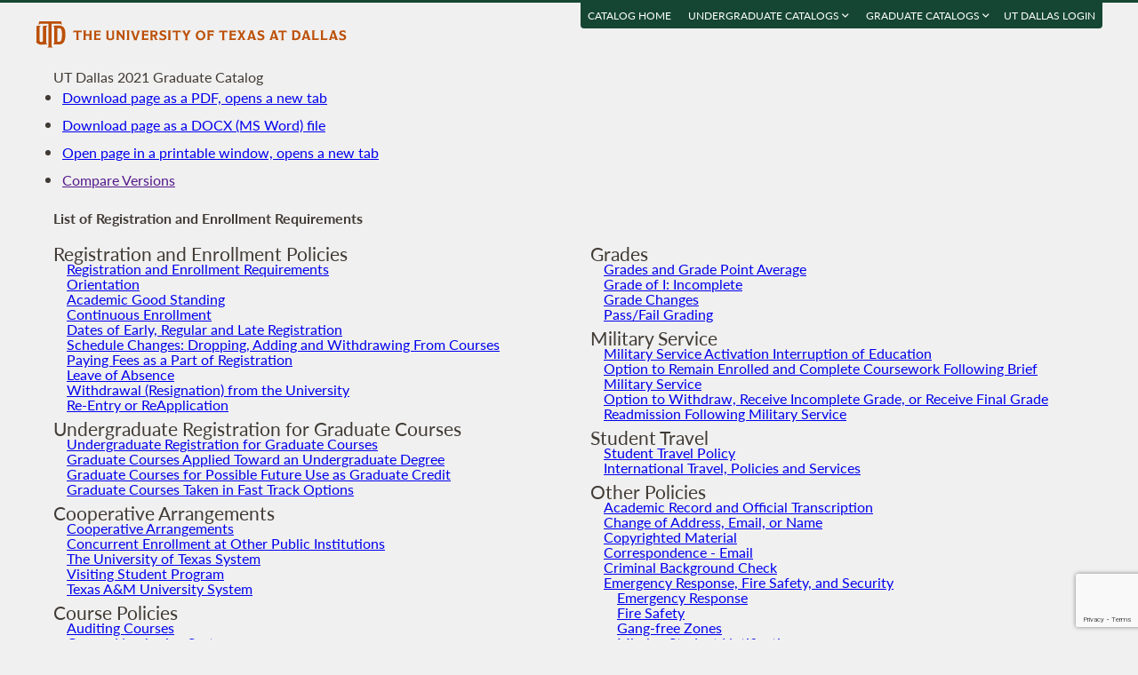

--- FILE ---
content_type: text/html; charset=UTF-8
request_url: https://catalog.utdallas.edu/2021/graduate/policies/list-of-registration-requirements
body_size: 21532
content:
<!DOCTYPE html>
<html lang="en">
  <head>
    <meta charset="UTF-8">
    <title>List of Registration and Enrollment Requirements - Policies & Procedures - UT Dallas 2021 Graduate Catalog - The University of Texas at Dallas</title>
    <meta name="author" content="{author}">
    <meta name="revision" content="amtor3 2017-04-03 b">
    <meta name="description" content="UT Dallas 2021 Graduate Catalog" />
    <meta name="keywords" content="UT Dallas 2021 Graduate Catalog University of Texas at Dallas UT Dallas" />
    <meta name="source" content="75-211" />
    <meta name="owner" content="Web Applications and Technology (wat)" />

    <meta property="og:url" content="https://www.utdallas.edu/" />
    <meta property="og:title" content="List of Registration and Enrollment Requirements - Policies & Procedures - UT Dallas 2021 Graduate Catalog - The University of Texas at Dallas" />
    <meta property="og:description" content="UT Dallas 2021 Graduate Catalog" />
    <meta property="og:image" content="https://dygz37jdyaml.cloudfront.net/images/utd-logo-card.png" />
    <meta property="og:image:width" content="800" />
    <meta property="og:image:height" content="800" />

    <meta name="twitter:card" content="summary" />
    <meta name="twitter:title" content="List of Registration and Enrollment Requirements - Policies & Procedures - UT Dallas 2021 Graduate Catalog - The University of Texas at Dallas" />
    <meta name="twitter:description" content="UT Dallas 2021 Graduate Catalog" />
    <meta name="twitter:image" content="https://dygz37jdyaml.cloudfront.net/images/utd-logo-card.png" />

    <meta name="viewport" content="width=device-width, initial-scale=1">

    <meta http-equiv="X-UA-Compatible" content="IE=Edge" />
    <!--[if lt IE 9]><script src="https://html5shiv.googlecode.com/svn/trunk/html5.js"></script><![endif]-->

    <link rel="preconnect" href="https://d2jm41oajq77sf.cloudfront.net">

    

    <!-- d2jm41oajq77sf.cloudfront.net -->
    <link href="https://d2jm41oajq77sf.cloudfront.net/css/reset+lato+opensans+fontawesome5+tooltipster4+alertify+amtor3+amtor3-buttons+ptools+eforms+eform-grids+cchosen+selectize+ptgshell+vers-528z" rel="stylesheet" media="all" />
    
    <link href="https://d2jm41oajq77sf.cloudfront.net/css/nekobukku-new+vers-04" rel="stylesheet" type="text/css" media="all" />

    

    <link href="https://dygz37jdyaml.cloudfront.net/images/utd-favicon.svg" rel="icon" type="image/svg+xml" />
    <link href="https://dygz37jdyaml.cloudfront.net/images/utd-favicon.png" rel="apple-touch-icon" />
    
        <script>var ptools_js=[]; var ptools_data={};</script>

    <style>
      .hidden { display: none; }
      
    </style>
    
  </head>
  <body id="amtor3"  data-sidebar="standard">

        <script src="https://code.jquery.com/jquery-3.4.1.min.js" integrity="sha256-CSXorXvZcTkaix6Yvo6HppcZGetbYMGWSFlBw8HfCJo=" crossorigin="anonymous"></script>
    
    
    <script></script>

      <button class="menu-link" aria-label="menu" tabindex="0" aria-label="Open navigation" aria-controls="primary-navigation">
        <div></div>
        <div></div>
        <div></div>
      </button>

    <div id="page-content">
      <header class="page-header">
        <a href="https://www.utdallas.edu" title="The University of Texas at Dallas"><img src="https://dygz37jdyaml.cloudfront.net/images/amtor3/utd-mono-wordmark-inline-v2.svg" class="utd-logo" alt="The University of Texas at Dallas" /></a>
        
        <nav class="top-nav" aria-label="Shortcuts">
          <ul class="inline-list">
            <li class="usability"><a href="#article">Jump to content</a></li>
            <li class="usability"><a href="#primary-navigation">Jump to navigation</a></li>
            <li class="usability"><a href="#search">Jump to search</a></li>
            <li id="catalogs"><a href="https://catalog.utdallas.edu">Catalog Home</a></li>    <li class="topnav__dropdown" id="undergraduate">
        <a href="" title="">Undergraduate Catalogs <i class="far fa-angle-down"></i></a>
        <div class="topnav__dropdownMenu">
            <ul class="topnav__dropdownList">
                <li class="topnav__dropdownItem"><a href="https://catalog.utdallas.edu/2025/undergraduate/home/" class="topnav__dropdownLink">2025 Undergraduate Catalog</a></li><li class="topnav__dropdownItem"><a href="https://catalog.utdallas.edu/2024/undergraduate/home/" class="topnav__dropdownLink">2024 Undergraduate Catalog</a></li><li class="topnav__dropdownItem"><a href="https://catalog.utdallas.edu/2023/undergraduate/home/" class="topnav__dropdownLink">2023 Undergraduate Catalog</a></li><li class="topnav__dropdownItem"><a href="https://catalog.utdallas.edu/2022/undergraduate/home/" class="topnav__dropdownLink">2022 Undergraduate Catalog</a></li><li class="topnav__dropdownItem"><a href="https://catalog.utdallas.edu/2021/undergraduate/home/" class="topnav__dropdownLink">2021 Undergraduate Catalog</a></li><li class="topnav__dropdownItem"><a href="https://catalog.utdallas.edu/2020/undergraduate/home/" class="topnav__dropdownLink">2020 Undergraduate Catalog</a></li><li class="topnav__dropdownItem"><a href="https://catalog.utdallas.edu/2019/undergraduate/home/" class="topnav__dropdownLink">2019 Undergraduate Catalog</a></li><li class="topnav__dropdownItem"><a href="https://catalog.utdallas.edu/2018/undergraduate/home/" class="topnav__dropdownLink">2018 Undergraduate Catalog</a></li><li class="topnav__dropdownItem"><a href="https://catalog.utdallas.edu/2017/undergraduate/home/" class="topnav__dropdownLink">2017 Undergraduate Catalog</a></li><li class="topnav__dropdownItem"><a href="https://catalog.utdallas.edu/2016/undergraduate/home/" class="topnav__dropdownLink">2016 Undergraduate Catalog</a></li>
            </ul>
        </div>
    </li>    <li class="topnav__dropdown" id="graduate">
        <a href="" title="">Graduate Catalogs <i class="far fa-angle-down"></i></a>
        <div class="topnav__dropdownMenu">
            <ul class="topnav__dropdownList">
                <li class="topnav__dropdownItem"><a href="https://catalog.utdallas.edu/2025/graduate/home/" class="topnav__dropdownLink">2025 Graduate Catalog</a></li><li class="topnav__dropdownItem"><a href="https://catalog.utdallas.edu/2024/graduate/home/" class="topnav__dropdownLink">2024 Graduate Catalog</a></li><li class="topnav__dropdownItem"><a href="https://catalog.utdallas.edu/2023/graduate/home/" class="topnav__dropdownLink">2023 Graduate Catalog</a></li><li class="topnav__dropdownItem"><a href="https://catalog.utdallas.edu/2022/graduate/home/" class="topnav__dropdownLink">2022 Graduate Catalog</a></li><li class="topnav__dropdownItem"><a href="https://catalog.utdallas.edu/2021/graduate/home/" class="topnav__dropdownLink">2021 Graduate Catalog</a></li><li class="topnav__dropdownItem"><a href="https://catalog.utdallas.edu/2020/graduate/home/" class="topnav__dropdownLink">2020 Graduate Catalog</a></li><li class="topnav__dropdownItem"><a href="https://catalog.utdallas.edu/2019/graduate/home/" class="topnav__dropdownLink">2019 Graduate Catalog</a></li><li class="topnav__dropdownItem"><a href="https://catalog.utdallas.edu/2018/graduate/home/" class="topnav__dropdownLink">2018 Graduate Catalog</a></li><li class="topnav__dropdownItem"><a href="https://catalog.utdallas.edu/2017/graduate/home/" class="topnav__dropdownLink">2017 Graduate Catalog</a></li><li class="topnav__dropdownItem"><a href="https://catalog.utdallas.edu/2016/graduate/home/" class="topnav__dropdownLink">2016 Graduate Catalog</a></li>
            </ul>
        </div>
    </li><li id="pauth_menu"><a href=""></a></li>
          </ul>
        </nav>
      </header>

      <div class="left-column">

        <div id="ptgshell" style="display:none"></div>

        <article id="article" class="page-body" role="main">
          <span class="minor-head" onclick="location.reload();">UT Dallas 2021 Graduate Catalog</span><div id="bukku-page">




<h1>List of Registration and Enrollment Requirements</h1>



<table class="noborder academic-policy-list">

  <tbody>

    <tr>

      <td width="48%">

        <dl>

          <dt>Registration and Enrollment Policies</dt>

          <dd><a href="http://catalog.utdallas.edu/2021-graduate/policies/registration-and-enrollment">Registration and Enrollment Requirements</a></dd>

          <dd><a href="http://catalog.utdallas.edu/2021-graduate/policies/registration-and-enrollment#orientation">Orientation</a></dd>

          <dd><a href="http://catalog.utdallas.edu/2021-graduate/policies/registration-and-enrollment#academic-good-standing">Academic Good Standing</a></dd>

          <dd><a href="http://catalog.utdallas.edu/2021/graduate/policies/registration-and-enrollment#continuous-enrollment">Continuous Enrollment</a></dd>

          <dd><a href="http://catalog.utdallas.edu/2021/graduate/policies/registration-and-enrollment#dates-of-early-regular-and-late-registration">Dates of Early, Regular and Late Registration</a></dd>

          <dd><a href="http://catalog.utdallas.edu/2021/graduate/policies/registration-and-enrollment#schedule-changes-dropping-adding-and-withdrawing-from-courses">Schedule Changes: Dropping, Adding and Withdrawing From Courses</a></dd>

          <dd><a href="http://catalog.utdallas.edu/2021/graduate/policies/registration-and-enrollment#paying-fees-as-a-part-of-registration">Paying Fees as a Part of Registration</a></dd>

          <dd><a href="http://catalog.utdallas.edu/2021/graduate/policies/registration-and-enrollment#leave-of-absence">Leave of Absence</a></dd>

          <dd><a href="http://catalog.utdallas.edu/2021/graduate/policies/registration-and-enrollment#withdrawal-resignation-from-the-university">Withdrawal (Resignation) from the University</a></dd>

          <dd><a href="http://catalog.utdallas.edu/2021/graduate/policies/registration-and-enrollment#reentry-or-reapplication">Re-Entry or ReApplication</a></dd>

        </dl>



         <dl>

          <dt>Undergraduate Registration for Graduate Courses</dt>

          <dd><a href="http://catalog.utdallas.edu/2021/graduate/policies/undergraduate-registration-for-graduate-courses">Undergraduate Registration for Graduate Courses</a></dd>

          <dd><a href="http://catalog.utdallas.edu/2021/graduate/policies/undergraduate-registration-for-graduate-courses#undergraduate-degree">Graduate Courses Applied Toward an Undergraduate Degree</a></dd>

          <dd><a href="http://catalog.utdallas.edu/2021/graduate/policies/undergraduate-registration-for-graduate-courses#future-credit">Graduate Courses for Possible Future Use as Graduate Credit</a></dd>

          <dd><a href="http://catalog.utdallas.edu/2021/graduate/policies/undergraduate-registration-for-graduate-courses#fast-track">Graduate Courses Taken in Fast Track Options</a></dd>

        </dl>



        <dl>

          <dt>Cooperative Arrangements</dt>

          

          <dd><a href="http://catalog.utdallas.edu/2021/graduate/policies/cooperative-arrangements">Cooperative Arrangements</a></dd>

          

          <dd><a href="http://catalog.utdallas.edu/2021/graduate/policies/cooperative-arrangements#concurrent-enrollment-at-other-public-institutions-of-higher-education">Concurrent Enrollment at Other Public Institutions</a></dd>

          

          <dd><a href="http://catalog.utdallas.edu/2021/graduate/policies/cooperative-arrangements#the-university-of-texas-system">The University of Texas System</a></dd>

          

          <dd><a href="http://catalog.utdallas.edu/2021/graduate/policies/cooperative-arrangements#visiting-student-program">Visiting Student Program</a></dd>

          

          <dd><a href="http://catalog.utdallas.edu/2021/graduate/policies/cooperative-arrangements#texas-a-amp-m-university-system">Texas A&M University System</a></dd>

        </dl>



        <dl>

          <dt>Course Policies</dt>

          <dd><a href="http://catalog.utdallas.edu/2021/graduate/policies/course-policies#auditing-courses">Auditing Courses</a></dd>

          <dd><a href="http://catalog.utdallas.edu/2021/graduate/policies/course-policies#course-numbering-system">Course Numbering System</a></dd>

          <dd><a href="http://catalog.utdallas.edu/2021/graduate/policies/course-policies#course-offerings">Course Offerings</a></dd>          

          <dd><a href="http://catalog.utdallas.edu/2021/graduate/policies/course-policies#frequency-of-course-offerings">Frequency of Course Offerings</a></dd>

          <dd><a href="http://catalog.utdallas.edu/2021/graduate/policies/course-policies#course-load">Course Load</a></dd>

          <dd><a href="http://catalog.utdallas.edu/2021/graduate/policies/course-policies#repeating-coursework">Repeating Coursework</a>

                  <dl>

                    <dd><a href="http://catalog.utdallas.edu/2021/graduate/policies/course-policies#unlimited">Taking Unlimited Repeatable Courses</a></dd>

                    <dd><a href="http://catalog.utdallas.edu/2021/graduate/policies/course-policies#limited">Taking Limited Repeatable Courses</a></dd>

                    <dd><a href="http://catalog.utdallas.edu/2021/graduate/policies/course-policies#improve-grades">Repeating Courses to Improve Grades</a></dd>

<dd><a href="http://catalog.utdallas.edu/2021/graduate/policies/course-policies#additional-information">Additional Information About Repeating Graduate Courses</a></dd>

                    </dl>

          </dd>

          <dd><a href="http://catalog.utdallas.edu/2021/graduate/policies/course-policies#final-examinations">Final Examinations</a></dd>

        </dl>





            <td width="4%"></td>



            <td width="48%">



       

        <dl>

          <dt>Grades </dt>

          <dd><a href="http://catalog.utdallas.edu/2021/graduate/policies/grades#grades-and-grade-point-average">Grades and Grade Point Average</a></dd>

          <dd><a href="http://catalog.utdallas.edu/2021/graduate/policies/grades#grade-of-i-incomplete">Grade of I: Incomplete</a></dd>

          <dd><a href="http://catalog.utdallas.edu/2021/graduate/policies/grades#grade-changes">Grade Changes</a></dd>

          <dd><a href="http://catalog.utdallas.edu/2021/graduate/policies/grades#pass-fail-grading">Pass/Fail Grading</a></dd>

        </dl>



        <dl>

          <dt>Military Service </dt>

          <dd><a href="http://catalog.utdallas.edu/2021/graduate/policies/military#military-service-activation-interruption-of-education">Military Service Activation Interruption of Education</a></dd>

          <dd><a href="http://catalog.utdallas.edu/2021/graduate/policies/military#option-to-remain-enrolled-and-complete-coursework-following-brief-military-service">Option to Remain Enrolled and Complete Coursework Following Brief Military Service</a></dd>

          <dd><a href="http://catalog.utdallas.edu/2021/graduate/policies/military#option-to-withdraw-receive-incomplete-grade-or-receive-final-grade">Option to Withdraw, Receive Incomplete Grade, or Receive Final Grade</a></dd>

          <dd><a href="http://catalog.utdallas.edu/2021/graduate/policies/military#readmission-following-military-service">Readmission Following Military Service</a></dd>



        </dl>



        <dl>

          <dt>Student Travel

          <dd><a href="http://catalog.utdallas.edu/2021/graduate/policies/student-travel">Student Travel Policy</a></dd>

          <dd><a href="http://catalog.utdallas.edu/2021/graduate/policies/international-travel-policies-services">International Travel, Policies and Services</a></dd>

        </dl>



        <dl>

          <dt>Other Policies</dt>

          <dd><a href="http://catalog.utdallas.edu/2021-graduate/policies/transcripts">Academic Record and Official Transcription</a></dd>

          <dd><a href="http://catalog.utdallas.edu/2021/graduate/policies/change-of-address-email-name">Change of Address, Email, or Name</a></dd>

          <dd><a href="http://catalog.utdallas.edu/2021/graduate/policies/copyrighted-material">Copyrighted Material</a></dd>

          <dd><a href="http://catalog.utdallas.edu/2021/graduate/policies/correspondence">Correspondence - Email</a></dd>

          <dd><a href="http://catalog.utdallas.edu/2021/graduate/policies/criminal-background-check">Criminal Background Check</a></dd>

          <dd><a href="http://catalog.utdallas.edu/2021/graduate/policies/emergency-response-fire-safety-security">Emergency Response, Fire Safety, and Security</a>

                  <dl>

                    <dd><a href="http://catalog.utdallas.edu/2021/graduate/policies/emergency-response-fire-safety-security#emergency-response">Emergency Response</a></dd>

                    <dd><a href="http://catalog.utdallas.edu/2021/graduate/policies/emergency-response-fire-safety-security#fire-safety">Fire Safety</a></dd>

                    <dd><a href="http://catalog.utdallas.edu/2021/graduate/policies/emergency-response-fire-safety-security#gang-free-zones">Gang-free Zones</a></dd>

                    <dd><a href="http://catalog.utdallas.edu/2021/graduate/policies/emergency-response-fire-safety-security#missing-student-notification">Missing Student Notification</a></dd>

                 </dl></dd>

          <dd><a href="http://catalog.utdallas.edu/2021/graduate/policies/ferpa">Family Educational Rights and Privacy Act (FERPA)</a></dd>

          <dd><a href="http://catalog.utdallas.edu/2021/graduate/policies/hazing">Hazing</a></dd>

          <dd><a href="http://catalog.utdallas.edu/2021/graduate/policies/false-alarms">Making a False Alarm or Report Involving a Public or Private Institution of Higher Education</a></dd>

          <dd><a href="http://catalog.utdallas.edu/2021/graduate/policies/religious-holy-days">Religious Holy Days</a></dd>

          <dd><a href="http://catalog.utdallas.edu/2021/graduate/policies/clery-act">Student-Right-To-Know and Campus Security Act (Clery Act)</a></dd>

          <dd><a href="http://catalog.utdallas.edu/2021/graduate/policies/use-of-facilities">Use of Facilities</a></dd>

        </dl>



      </td>

    </tr>

  </tbody>

</table>
<div class="ptools-popover-data hidden"></div></div><div class="cat-dateversion">Updated: 2021-04-20 14:02:08 v4.bb2e6d</div><div id="bugz" class="modal-dialog" title="Bugz! Report" style="display: none;">bugz</div><div id="out"></div>
        </article>
                
        

      </div>

      <div class="page-sidebar">

        <form id="search" class="search" method="get" action="/2021/graduate/search">
    <input id="search-field" type="search" value="Search 2021 GRAD Catalog" class="search-field" name="q" aria-label="Search UT Dallas" autocomplete="off" />
    <input id="search-route" type="hidden" value="" name="route" />
    <input id="search-token" type="hidden" name="_token" value="c9fe5ed5bf1750dce4c3c783ebfb69bea5ae2ff525c13751" /> 
    <button type="submit" width="30" height="30" class="search-button" aria-label="Search UTD"><i class="fas fa-search"></i></button>
</form>
        
        <nav id="primary-navigation" aria-label="Primary">
          <dl>
            <dl class="nav-group" style="">
    <dt id="1025545701" class="nav-item stopbubble  lev1 enode" ><span>2021 Graduate Catalog</span></dt>
    <dl class="nav-group" style="">
        <dt id="3592013838" class="nav-item stopbubble closed foldable lev2 enode" onclick="return false;" ><button>General Information</button></dt>
        <dl class="nav-group" style=" display: none;">
            <dd id="3118534650"  class="nav-item stopbubble  lev3 inode" ><a href="/2021/graduate/home" class=""  aria-label="About the 2021 Catalog">About the 2021 Catalog</a></dd>
            <dd id="2653398407"  class="nav-item stopbubble  lev3 inode" ><a href="/2021/graduate/home/about-utdallas" class=""  aria-label="About UT Dallas">About UT Dallas</a></dd>
            <dt id="3608610428" class="nav-item stopbubble closed foldable lev3 enode" onclick="return false;" ><button>University Officers</button></dt>
            <dl class="nav-group" style=" display: none;">
                <dd id="2359904609"  class="nav-item stopbubble external lev4 inode" ><a href="https://www.utdallas.edu/president/about/" class=" external"  aria-label="President">President</a></dd>
                <dd id="306149937"  class="nav-item stopbubble external lev4 inode" ><a href="https://www.utdallas.edu/president/cabinet/" class=" external"  aria-label="President's Cabinet">President's Cabinet</a></dd>
                <dd id="3882608327"  class="nav-item stopbubble  lev4 inode" ><a href="/2021/graduate/home/university-officers" class=""  aria-label="Administrative Officers/Deans">Administrative Officers/Deans</a></dd>
            </dl>
            <dd id="1171180985"  class="nav-item stopbubble external lev3 inode" ><a href="https://www.utsystem.edu/board-of-regents/current-regents" class=" external"  aria-label="UT System Regents">UT System Regents</a></dd>
            <dd id="1131540701"  class="nav-item stopbubble external lev3 inode" ><a href="http://www.utdallas.edu/directory/" class=" external"  aria-label="Contact Information">Contact Information</a></dd>
            <dd id="735821414"  class="nav-item stopbubble  lev3 inode" ><a href="/2021/graduate/home/faculty-roster" class=""  aria-label="Faculty Roster">Faculty Roster</a></dd>
            <dd id="1327476912"  class="nav-item stopbubble  lev3 inode" ><a href="/2021/graduate/search" class=""  aria-label="Search 2021 Graduate Catalog">Search 2021 Graduate Catalog</a></dd>
        </dl>
        <dt id="3682950792"  class="nav-item stopbubble expanded foldable lev2 enode" ><a href="/2021/graduate/programs" class=""  aria-label="Graduate Programs">Graduate Programs</a></dt>
        <dl class="nav-group" style="">
            <dt id="1264800385" class="nav-item stopbubble closed foldable lev3 enode" onclick="return false;" ><button>Arts and Humanities</button></dt>
            <dl class="nav-group" style=" display: none;">
                <dd id="4044755528"  class="nav-item stopbubble  lev4 inode" ><a href="/2021/graduate/programs/ah" class=""  aria-label="About Arts and Humanities">About Arts and Humanities</a></dd>
                <dt id="2761167582" class="nav-item stopbubble closed foldable lev4 enode" onclick="return false;" ><button>Art History</button></dt>
                <dl class="nav-group" style=" display: none;">
                    <dd id="442111650"  class="nav-item stopbubble  lev5 inode" ><a href="/2021/graduate/programs/ah/art-history" class=""  aria-label="Art History Program">Art History Program</a></dd>
                    <dd id="3736514952"  class="nav-item stopbubble  lev5 inode" ><a href="/2021/graduate/programs/ah/art-history#master-of-arts-in-art-history" class=""  aria-label="Art History (MA)">Art History (MA)</a></dd>
                </dl>
                <dt id="1284530471" class="nav-item stopbubble closed foldable lev4 enode" onclick="return false;" ><button>History</button></dt>
                <dl class="nav-group" style=" display: none;">
                    <dd id="3568563258"  class="nav-item stopbubble  lev5 inode" ><a href="/2021/graduate/programs/ah/history" class=""  aria-label="History Program">History Program</a></dd>
                    <dd id="1554574201"  class="nav-item stopbubble  lev5 inode" ><a href="/2021/graduate/programs/ah/history#master-of-arts-in-history" class=""  aria-label="History (MA)">History (MA)</a></dd>
                </dl>
                <dt id="2033932765" class="nav-item stopbubble closed foldable lev4 enode" onclick="return false;" ><button>History of Ideas</button></dt>
                <dl class="nav-group" style=" display: none;">
                    <dd id="1400321063"  class="nav-item stopbubble  lev5 inode" ><a href="/2021/graduate/programs/ah/history-of-ideas" class=""  aria-label="History of Ideas Program">History of Ideas Program</a></dd>
                    <dd id="899796715"  class="nav-item stopbubble  lev5 inode" ><a href="/2021/graduate/programs/ah/history-of-ideas#master-of-arts-in-history-of-ideas" class=""  aria-label="History of Ideas (MA)">History of Ideas (MA)</a></dd>
                    <dd id="1779194776"  class="nav-item stopbubble  lev5 inode" ><a href="/2021/graduate/programs/ah/history-of-ideas#doctor-of-philosophy-in-history-of-ideas" class=""  aria-label="History of Ideas (PhD)">History of Ideas (PhD)</a></dd>
                </dl>
                <dt id="3759113132" class="nav-item stopbubble closed foldable lev4 enode" onclick="return false;" ><button>Humanities</button></dt>
                <dl class="nav-group" style=" display: none;">
                    <dd id="3664857010"  class="nav-item stopbubble  lev5 inode" ><a href="/2021/graduate/programs/ah/humanities" class=""  aria-label="Humanities Program">Humanities Program</a></dd>
                    <dd id="4146643141"  class="nav-item stopbubble  lev5 inode" ><a href="/2021/graduate/programs/ah/humanities#master-of-arts-in-humanities" class=""  aria-label="Humanities (MA)">Humanities (MA)</a></dd>
                    <dd id="3055083353"  class="nav-item stopbubble  lev5 inode" ><a href="/2021/graduate/programs/ah/humanities#doctor-of-philosophy-in-humanities" class=""  aria-label="Humanities (PhD)">Humanities (PhD)</a></dd>
                    <dd id="866424516"  class="nav-item stopbubble  lev5 inode" ><a href="/2021/graduate/programs/ah/humanities#certificate-in-holocaust-genocide-and-human-rights" class=""  aria-label="Certificate in Holocaust, Genocide, and Human Rights">Certificate in Holocaust, Genocide, and Human Rights</a></dd>
                </dl>
                <dt id="945116230" class="nav-item stopbubble closed foldable lev4 enode" onclick="return false;" ><button>Latin American Studies</button></dt>
                <dl class="nav-group" style=" display: none;">
                    <dd id="1637441294"  class="nav-item stopbubble  lev5 inode" ><a href="/2021/graduate/programs/ah/latin-american-studies" class=""  aria-label="Latin American Studies Program">Latin American Studies Program</a></dd>
                    <dd id="640469085"  class="nav-item stopbubble  lev5 inode" ><a href="/2021/graduate/programs/ah/latin-american-studies#master-of-arts-in-latin-smerican-studies" class=""  aria-label="Latin American Studies (MA)">Latin American Studies (MA)</a></dd>
                </dl>
                <dt id="2493808210" class="nav-item stopbubble closed foldable lev4 enode" onclick="return false;" ><button>Literature</button></dt>
                <dl class="nav-group" style=" display: none;">
                    <dd id="199153155"  class="nav-item stopbubble  lev5 inode" ><a href="/2021/graduate/programs/ah/literature" class=""  aria-label="Literature Program">Literature Program</a></dd>
                    <dd id="2808869711"  class="nav-item stopbubble  lev5 inode" ><a href="/2021/graduate/programs/ah/literature#master-of-arts-in-literature" class=""  aria-label="Literature (MA)">Literature (MA)</a></dd>
                    <dd id="3139827284"  class="nav-item stopbubble  lev5 inode" ><a href="/2021/graduate/programs/ah/literature#doctor-of-philosophy-in-literature" class=""  aria-label="Literature (PhD)">Literature (PhD)</a></dd>
                    <dd id="4106706279"  class="nav-item stopbubble  lev5 inode" ><a href="/2021/graduate/programs/ah/literature#graduate-certificate-in-creative-writing" class=""  aria-label="Certificate in Creative Writing">Certificate in Creative Writing</a></dd>
                    <dd id="1646729158"  class="nav-item stopbubble  lev5 inode" ><a href="/2021/graduate/programs/ah/literature#graduate-certificate-in-literary-translation" class=""  aria-label="Certificate in Literary Translation">Certificate in Literary Translation</a></dd>
                </dl>
                <dt id="3024287069" class="nav-item stopbubble closed foldable lev4 enode" onclick="return false;" ><button>Visual and Performing Arts</button></dt>
                <dl class="nav-group" style=" display: none;">
                    <dd id="2569239917"  class="nav-item stopbubble  lev5 inode" ><a href="/2021/graduate/programs/ah/visual-and-performing-arts" class=""  aria-label="Visual and Performing Arts Program">Visual and Performing Arts Program</a></dd>
                    <dd id="1983366325"  class="nav-item stopbubble  lev5 inode" ><a href="/2021/graduate/programs/ah/visual-and-performing-arts#master-of-arts-in-visual-and-performing-arts" class=""  aria-label="Visual and Performing Arts (MA)">Visual and Performing Arts (MA)</a></dd>
                    <dd id="3869028705"  class="nav-item stopbubble  lev5 inode" ><a href="/2021/graduate/programs/ah/visual-and-performing-arts#doctor-of-philosophy-in-visual-and-performing-arts" class=""  aria-label="Visual and Performing Arts (PhD)">Visual and Performing Arts (PhD)</a></dd>
                </dl>
                <dt id="2324832435" class="nav-item stopbubble closed foldable lev4 enode" onclick="return false;" ><button>ARHM Certificates</button></dt>
                <dl class="nav-group" style=" display: none;">
                    <dd id="323740787"  class="nav-item stopbubble  lev5 inode" ><a href="/2021/graduate/programs/ah/humanities#certificate-in-holocaust-genocide-and-human-rights" class=""  aria-label="Certificate in Holocaust, Genocide, and Human Rights">Certificate in Holocaust, Genocide, and Human Rights</a></dd>
                    <dd id="3339331199"  class="nav-item stopbubble  lev5 inode" ><a href="/2021/graduate/programs/ah/literature#graduate-certificate-in-creative-writing" class=""  aria-label="Certificate in Creative Writing">Certificate in Creative Writing</a></dd>
                    <dd id="2890001067"  class="nav-item stopbubble  lev5 inode" ><a href="/2021/graduate/programs/ah/literature#graduate-certificate-in-literary-translation" class=""  aria-label="Certificate in Literary Translation">Certificate in Literary Translation</a></dd>
                </dl>
            </dl>
            <dt id="1059665242" class="nav-item stopbubble closed foldable lev3 enode" onclick="return false;" ><button>Arts, Technology, and Emerging Communication</button></dt>
            <dl class="nav-group" style=" display: none;">
                <dd id="3404942573"  class="nav-item stopbubble  lev4 inode" ><a href="/2021/graduate/programs/atec" class=""  aria-label="About Arts, Technology, and Emerging Communication">About Arts, Technology, and Emerging Communication</a></dd>
                <dt id="4052243369" class="nav-item stopbubble closed foldable lev4 enode" onclick="return false;" ><button>Master of Arts in ATEC (MA)</button></dt>
                <dl class="nav-group" style=" display: none;">
                    <dd id="4074771129"  class="nav-item stopbubble  lev5 inode" ><a href="/2021/graduate/programs/atec/arts-technology-and-emerging-communication-ma" class=""  aria-label="Arts, Technology, and Emerging Communication (MA)">Arts, Technology, and Emerging Communication (MA)</a></dd>
                    <dd id="2523350748"  class="nav-item stopbubble  lev5 inode" ><a href="/2021/graduate/programs/atec/arts-technology-and-emerging-communication-ma#interaction-design" class=""  aria-label="Interaction Design Pathway">Interaction Design Pathway</a></dd>
                    <dd id="886880334"  class="nav-item stopbubble  lev5 inode" ><a href="/2021/graduate/programs/atec/arts-technology-and-emerging-communication-ma#emerging-media-studies" class=""  aria-label="Emerging Media Studies Pathway">Emerging Media Studies Pathway</a></dd>
                </dl>
                <dt id="135117723" class="nav-item stopbubble closed foldable lev4 enode" onclick="return false;" ><button>Master of Fine Arts in ATEC (MFA)</button></dt>
                <dl class="nav-group" style=" display: none;">
                    <dd id="726409370"  class="nav-item stopbubble  lev5 inode" ><a href="/2021/graduate/programs/atec/arts-technology-and-emerging-communication-mfa" class=""  aria-label="Arts, Technology, and Emerging Communication (MFA)">Arts, Technology, and Emerging Communication (MFA)</a></dd>
                    <dd id="78700519"  class="nav-item stopbubble  lev5 inode" ><a href="/2021/graduate/programs/atec/arts-technology-and-emerging-communication-mfa#animation" class=""  aria-label="Animation Pathway">Animation Pathway</a></dd>
                    <dd id="1219362218"  class="nav-item stopbubble  lev5 inode" ><a href="/2021/graduate/programs/atec/arts-technology-and-emerging-communication-mfa#creative-practice" class=""  aria-label="Creative Practice Pathway">Creative Practice Pathway</a></dd>
                    <dd id="3633977553"  class="nav-item stopbubble  lev5 inode" ><a href="/2021/graduate/programs/atec/arts-technology-and-emerging-communication-mfa#game-development" class=""  aria-label="Game Development Pathway">Game Development Pathway</a></dd>
                </dl>
                <dd id="4061811385"  class="nav-item stopbubble  lev4 inode" ><a href="/2021/graduate/programs/atec/arts-technology-and-emerging-communication-ma#doctor-of-philosophy-in-arts-technology-and-emerging-communication" class=""  aria-label="Doctor of Philosophy in ATEC (PhD)">Doctor of Philosophy in ATEC (PhD)</a></dd>
            </dl>
            <dt id="2035501372" class="nav-item stopbubble closed foldable lev3 enode" onclick="return false;" ><button>Behavioral and Brain Sciences</button></dt>
            <dl class="nav-group" style=" display: none;">
                <dd id="1259219281"  class="nav-item stopbubble  lev4 inode" ><a href="/2021/graduate/programs/bbs" class=""  aria-label="About Behavioral and Brain Sciences">About Behavioral and Brain Sciences</a></dd>
                <dd id="3900894417"  class="nav-item stopbubble  lev4 inode" ><a href="/2021/graduate/programs/bbs/doctoral-programs" class=""  aria-label="BBS Doctoral Programs">BBS Doctoral Programs</a></dd>
                <dt id="530595183" class="nav-item stopbubble closed foldable lev4 enode" onclick="return false;" ><button>Neuroscience</button></dt>
                <dl class="nav-group" style=" display: none;">
                    <dd id="3887371678"  class="nav-item stopbubble  lev5 inode" ><a href="/2021/graduate/programs/bbs/applied-cognition-and-neuroscience" class=""  aria-label="Applied Cognition and Neuroscience (MS)">Applied Cognition and Neuroscience (MS)</a></dd>
                </dl>
                <dt id="1875719321" class="nav-item stopbubble closed foldable lev4 enode" onclick="return false;" ><button>Human Development and Early Childhood Disorders</button></dt>
                <dl class="nav-group" style=" display: none;">
                    <dd id="997336136"  class="nav-item stopbubble  lev5 inode" ><a href="/2021/graduate/programs/bbs/human-development-and-early-childhood-disorders" class=""  aria-label="Human Development and Early Childhood Disorders (MS)">Human Development and Early Childhood Disorders (MS)</a></dd>
                </dl>
                <dt id="2484974984" class="nav-item stopbubble closed foldable lev4 enode" onclick="return false;" ><button>Psychology</button></dt>
                <dl class="nav-group" style=" display: none;">
                    <dd id="3400660193"  class="nav-item stopbubble  lev5 inode" ><a href="/2021/graduate/programs/bbs/psychology" class=""  aria-label="Psychology (MS)">Psychology (MS)</a></dd>
                </dl>
                <dt id="2749564181" class="nav-item stopbubble closed foldable lev4 enode" onclick="return false;" ><button>Speech, Language and Hearing Sciences</button></dt>
                <dl class="nav-group" style=" display: none;">
                    <dd id="3263527010"  class="nav-item stopbubble  lev5 inode" ><a href="/2021/graduate/programs/bbs/speech-language-pathology" class=""  aria-label="Speech-Language Pathology (MS)">Speech-Language Pathology (MS)</a></dd>
                    <dd id="1634200012"  class="nav-item stopbubble  lev5 inode" ><a href="/2021/graduate/programs/bbs/audiology" class=""  aria-label="Audiology (AuD)">Audiology (AuD)</a></dd>
                </dl>
            </dl>
            <dt id="2638281889" class="nav-item stopbubble closed foldable lev3 enode" onclick="return false;" ><button>Economic, Political and Policy Sciences</button></dt>
            <dl class="nav-group" style=" display: none;">
                <dd id="3086769187"  class="nav-item stopbubble  lev4 inode" ><a href="/2021/graduate/programs/epps" class=""  aria-label="About Economic, Political and Policy Sciences">About Economic, Political and Policy Sciences</a></dd>
                <dt id="2092260768" class="nav-item stopbubble closed foldable lev4 enode" onclick="return false;" ><button>Criminology</button></dt>
                <dl class="nav-group" style=" display: none;">
                    <dd id="3820598855"  class="nav-item stopbubble  lev5 inode" ><a href="/2021/graduate/programs/epps/criminology#doctor-of-philosophy-in-criminology" class=""  aria-label="Criminology (PhD)">Criminology (PhD)</a></dd>
                    <dd id="2698936378"  class="nav-item stopbubble  lev5 inode" ><a href="/2021/graduate/programs/epps/criminology#master-of-science-in-criminology" class=""  aria-label="Criminology (MS)">Criminology (MS)</a></dd>
                    <dd id="2128047820"  class="nav-item stopbubble  lev5 inode" ><a href="/2021/graduate/programs/epps/criminology#executive-master-of-science-in-justice-administration-and-leadership" class=""  aria-label="Justice Administration and Leadership (MS)">Justice Administration and Leadership (MS)</a></dd>
                </dl>
                <dt id="4254614092" class="nav-item stopbubble closed foldable lev4 enode" onclick="return false;" ><button>Economics</button></dt>
                <dl class="nav-group" style=" display: none;">
                    <dd id="2760731954"  class="nav-item stopbubble  lev5 inode" ><a href="/2021/graduate/programs/epps/economics#doctor-of-philosophy-in-economics" class=""  aria-label="Economics (PhD)">Economics (PhD)</a></dd>
                    <dd id="650808020"  class="nav-item stopbubble  lev5 inode" ><a href="/2021/graduate/programs/epps/economics#master-of-science-in-economics" class=""  aria-label="Economics (MS)">Economics (MS)</a></dd>
                </dl>
                <dt id="880656746" class="nav-item stopbubble closed foldable lev4 enode" onclick="return false;" ><button>Geospatial Information Sciences</button></dt>
                <dl class="nav-group" style=" display: none;">
                    <dd id="187734552"  class="nav-item stopbubble  lev5 inode" ><a href="/2021/graduate/programs/epps/geospatial-information-science#doctor-of-philosophy-in-geospatial-information-sciences" class=""  aria-label="Geospatial Information Sciences (PhD)">Geospatial Information Sciences (PhD)</a></dd>
                    <dd id="2435247229"  class="nav-item stopbubble  lev5 inode" ><a href="/2021/graduate/programs/epps/geospatial-information-science#master-of-science-in-geospatial-information-sciences" class=""  aria-label="Geospatial Information Sciences (MS)">Geospatial Information Sciences (MS)</a></dd>
                </dl>
                <dt id="3835409559" class="nav-item stopbubble closed foldable lev4 enode" onclick="return false;" ><button>Political Science</button></dt>
                <dl class="nav-group" style=" display: none;">
                    <dd id="3485207217"  class="nav-item stopbubble  lev5 inode" ><a href="/2021/graduate/programs/epps/political-science#doctor-of-philosophy-in-political-science" class=""  aria-label="Political Science (PhD)">Political Science (PhD)</a></dd>
                    <dt id="2403699916" class="nav-item stopbubble closed foldable lev5 enode" onclick="return false;" ><button>Political Science (MA)</button></dt>
                    <dl class="nav-group" style=" display: none;">
                        <dd id="3459876403"  class="nav-item stopbubble  lev6 inode" ><a href="/2021/graduate/programs/epps/political-science#master-of-arts-in-political-science" class=""  aria-label="Political Science (MA)">Political Science (MA)</a></dd>
                        <dd id="955636776"  class="nav-item stopbubble  lev6 inode" ><a href="/2021/graduate/programs/epps/political-science#law-and-courts-concentration" class=""  aria-label="Political Science (MA) - Law and Courts Concentration">Political Science (MA) - Law and Courts Concentration</a></dd>
                        <dd id="1916259961"  class="nav-item stopbubble  lev6 inode" ><a href="/2021/graduate/programs/epps/political-science#legislative-studies-concentration" class=""  aria-label="Political Science (MA) - Legislative Studies Concentration">Political Science (MA) - Legislative Studies Concentration</a></dd>
                    </dl>
                </dl>
                <dt id="2725907303" class="nav-item stopbubble closed foldable lev4 enode" onclick="return false;" ><button>Public Affairs</button></dt>
                <dl class="nav-group" style=" display: none;">
                    <dd id="1175096325"  class="nav-item stopbubble  lev5 inode" ><a href="/2021/graduate/programs/epps/public-affairs#doctor-of-philosophy-in-public-affairs" class=""  aria-label="Public Affairs (PhD)">Public Affairs (PhD)</a></dd>
                    <dd id="2693124336"  class="nav-item stopbubble  lev5 inode" ><a href="/2021/graduate/programs/epps/public-affairs#master-of-public-affairs" class=""  aria-label="Public Affairs (MPA)">Public Affairs (MPA)</a></dd>
                </dl>
                <dt id="1490766058" class="nav-item stopbubble closed foldable lev4 enode" onclick="return false;" ><button>Public Policy and Political Economy</button></dt>
                <dl class="nav-group" style=" display: none;">
                    <dd id="2893511008"  class="nav-item stopbubble  lev5 inode" ><a href="/2021/graduate/programs/epps/public-policy-and-political-economy#doctor-of-philosophy-in-public-policy-and-political-economy" class=""  aria-label="Public Policy and Political Economy (PhD)">Public Policy and Political Economy (PhD)</a></dd>
                    <dd id="421634842"  class="nav-item stopbubble  lev5 inode" ><a href="/2021/graduate/programs/epps/public-policy-and-political-economy#master-of-science-in-cyber-security-technology-and-policy" class=""  aria-label="Cyber Security, Technology, and Policy (MS)">Cyber Security, Technology, and Policy (MS)</a></dd>
                    <dd id="61680921"  class="nav-item stopbubble  lev5 inode" ><a href="/2021/graduate/programs/epps/public-policy-and-political-economy#master-of-science-in-international-political-economy" class=""  aria-label="International Political Economy (MS)">International Political Economy (MS)</a></dd>
                    <dd id="3165567146"  class="nav-item stopbubble  lev5 inode" ><a href="/2021/graduate/programs/epps/public-policy-and-political-economy/international-political-economy-ms-dual-degree" class=""  aria-label="International Political Economy Dual Degree (MS)">International Political Economy Dual Degree (MS)</a></dd>
                    <dd id="3610135214"  class="nav-item stopbubble  lev5 inode" ><a href="/2021/graduate/programs/epps/public-policy-and-political-economy#master-of-public-policy" class=""  aria-label="Master of Public Policy (MPP)">Master of Public Policy (MPP)</a></dd>
                </dl>
                <dt id="74843999" class="nav-item stopbubble closed foldable lev4 enode" onclick="return false;" ><button>Social Data Analytics And Research</button></dt>
                <dl class="nav-group" style=" display: none;">
                    <dd id="426805678"  class="nav-item stopbubble  lev5 inode" ><a href="/2021-graduate/programs/epps/social-data-analytics-and-research" class=""  aria-label="Social Data Analytics And Research (MS)">Social Data Analytics And Research (MS)</a></dd>
                </dl>
                <dt id="2545943033" class="nav-item stopbubble closed foldable lev4 enode" onclick="return false;" ><button>Sociology</button></dt>
                <dl class="nav-group" style=" display: none;">
                    <dd id="3645311097"  class="nav-item stopbubble  lev5 inode" ><a href="/2021/graduate/programs/epps/sociology" class=""  aria-label="Applied Sociology (MS)">Applied Sociology (MS)</a></dd>
                </dl>
                <dt id="3806840654" class="nav-item stopbubble closed foldable lev4 enode" onclick="return false;" ><button>EPPS Certificate Programs</button></dt>
                <dl class="nav-group" style=" display: none;">
                    <dd id="3137724049"  class="nav-item stopbubble  lev5 inode" ><a href="/2021/graduate/programs/epps/certificate-programs" class=""  aria-label="About EPPS Certificate Programs">About EPPS Certificate Programs</a></dd>
                    <dd id="3422744071"  class="nav-item stopbubble  lev5 inode" ><a href="/2021/graduate/programs/epps/certificate-programs#economic-and-demographic-data-analysis-cert" class=""  aria-label="Certificate in Economic and Demographic Data Analysis">Certificate in Economic and Demographic Data Analysis</a></dd>
                    <dd id="1426833341"  class="nav-item stopbubble  lev5 inode" ><a href="/2021/graduate/programs/epps/certificate-programs#geographic-information-systems-cert" class=""  aria-label="Certificate in Geographic Information Systems (GIS)">Certificate in Geographic Information Systems (GIS)</a></dd>
                    <dd id="571248427"  class="nav-item stopbubble  lev5 inode" ><a href="/2021/graduate/programs/epps/certificate-programs#geospatial-intelligence-cert" class=""  aria-label="Certificate in Geospatial Intelligence (GeoInt)">Certificate in Geospatial Intelligence (GeoInt)</a></dd>
                    <dd id="3160939144"  class="nav-item stopbubble  lev5 inode" ><a href="/2021/graduate/programs/epps/certificate-programs#local-government-management-cert" class=""  aria-label="Certificate in Local Government Management">Certificate in Local Government Management</a></dd>
                    <dd id="3413060126"  class="nav-item stopbubble  lev5 inode" ><a href="/2021/graduate/programs/epps/certificate-programs#nonprofit-management-cert" class=""  aria-label="Certificate in Nonprofit Management">Certificate in Nonprofit Management</a></dd>
                    <dd id="1382448036"  class="nav-item stopbubble  lev5 inode" ><a href="/2021/graduate/programs/epps/certificate-programs#program-evaluation-cert" class=""  aria-label="Certificate in Program Evaluation">Certificate in Program Evaluation</a></dd>
                    <dd id="627133234"  class="nav-item stopbubble  lev5 inode" ><a href="/2021/graduate/programs/epps/certificate-programs#public-budgeting-and-financial-management-cert" class=""  aria-label="Certificate in Public Budgeting and Financial Management">Certificate in Public Budgeting and Financial Management</a></dd>
                    <dd id="3051247267"  class="nav-item stopbubble  lev5 inode" ><a href="/2021/graduate/programs/epps/certificate-programs#public-human-resources-management-cert" class=""  aria-label="Certificate in Public Human Resources Management">Certificate in Public Human Resources Management</a></dd>
                    <dd id="3269027381"  class="nav-item stopbubble  lev5 inode" ><a href="/2021/graduate/programs/epps/certificate-programs#remote-sensing-cert" class=""  aria-label="Certificate in Remote Sensing">Certificate in Remote Sensing</a></dd>
                </dl>
            </dl>
            <dt id="1694985976" class="nav-item stopbubble closed foldable lev3 enode" onclick="return false;" ><button>Engineering and Computer Science</button></dt>
            <dl class="nav-group" style=" display: none;">
                <dd id="2236450081"  class="nav-item stopbubble  lev4 inode" ><a href="/2021/graduate/programs/ecs" class=""  aria-label="About Engineering and Computer Science">About Engineering and Computer Science</a></dd>
                <dt id="445477655" class="nav-item stopbubble closed foldable lev4 enode" onclick="return false;" ><button>Bioengineering</button></dt>
                <dl class="nav-group" style=" display: none;">
                    <dd id="268231725"  class="nav-item stopbubble  lev5 inode" ><a href="/2021/graduate/programs/ecs/biomedical-engineering" class=""  aria-label="Department of Bioengineering">Department of Bioengineering</a></dd>
                    <dd id="3831770460"  class="nav-item stopbubble  lev5 inode" ><a href="/2021/graduate/programs/ecs/biomedical-engineering#master-of-science-in-biomedical-engineering" class=""  aria-label="Biomedical Engineering (MS)">Biomedical Engineering (MS)</a></dd>
                    <dd id="1194117255"  class="nav-item stopbubble  lev5 inode" ><a href="/2021/graduate/programs/ecs/biomedical-engineering#doctor-of-philosophy-in-biomedical-engineering" class=""  aria-label="Biomedical Engineering (PhD)">Biomedical Engineering (PhD)</a></dd>
                </dl>
                <dt id="4237693190" class="nav-item stopbubble closed foldable lev4 enode" onclick="return false;" ><button>Computer Engineering</button></dt>
                <dl class="nav-group" style=" display: none;">
                    <dd id="548160126"  class="nav-item stopbubble  lev5 inode" ><a href="/2021/graduate/programs/ecs/computer-engineering" class=""  aria-label="Computer Engineering Program">Computer Engineering Program</a></dd>
                    <dd id="3903432347"  class="nav-item stopbubble  lev5 inode" ><a href="/2021/graduate/programs/ecs/computer-engineering#master-of-science-in-computer-engineering" class=""  aria-label="Computer Engineering (MS)">Computer Engineering (MS)</a></dd>
                    <dd id="1109414431"  class="nav-item stopbubble  lev5 inode" ><a href="/2021/graduate/programs/ecs/computer-engineering#doctor-of-philosophy-in-computer-engineering" class=""  aria-label="Computer Engineering (PhD)">Computer Engineering (PhD)</a></dd>
                </dl>
                <dt id="1000193193" class="nav-item stopbubble closed foldable lev4 enode" onclick="return false;" ><button>Computer Science</button></dt>
                <dl class="nav-group" style=" display: none;">
                    <dd id="758266631"  class="nav-item stopbubble  lev5 inode" ><a href="/2021/graduate/programs/ecs/computer-science" class=""  aria-label="Department of Computer Science">Department of Computer Science</a></dd>
                    <dd id="562040552"  class="nav-item stopbubble  lev5 inode" ><a href="/2021/graduate/programs/ecs/computer-science#master-of-science-in-computer-science" class=""  aria-label="Computer Science (MS)">Computer Science (MS)</a></dd>
                    <dd id="2347064113"  class="nav-item stopbubble  lev5 inode" ><a href="/2021/graduate/programs/ecs/computer-science#doctor-of-philosophy-in-computer-science" class=""  aria-label="Computer Science (PhD)">Computer Science (PhD)</a></dd>
                    <dd id="519607856"  class="nav-item stopbubble  lev5 inode" ><a href="/2021/graduate/programs/ecs/computer-science#graduate-certificate-in-information-assurance" class=""  aria-label="Certificate in Information Assurance">Certificate in Information Assurance</a></dd>
                </dl>
                <dt id="1082898518" class="nav-item stopbubble closed foldable lev4 enode" onclick="return false;" ><button>Electrical Engineering</button></dt>
                <dl class="nav-group" style=" display: none;">
                    <dd id="3577494034"  class="nav-item stopbubble  lev5 inode" ><a href="/2021/graduate/programs/ecs/electrical-engineering" class=""  aria-label="Department of Electrical and Computer Engineering">Department of Electrical and Computer Engineering</a></dd>
                    <dd id="2288598716"  class="nav-item stopbubble  lev5 inode" ><a href="/2021/graduate/programs/ecs/electrical-engineering#master-of-science-in-electrical-engineering" class=""  aria-label="Electrical Engineering (MS)">Electrical Engineering (MS)</a></dd>
                    <dd id="3880396780"  class="nav-item stopbubble  lev5 inode" ><a href="/2021/graduate/programs/ecs/electrical-engineering#doctor-of-philosophy-in-electrical-engineering" class=""  aria-label="Electrical Engineering (PhD)">Electrical Engineering (PhD)</a></dd>
                </dl>
                <dt id="3879508552" class="nav-item stopbubble closed foldable lev4 enode" onclick="return false;" ><button>Materials Science and Engineering</button></dt>
                <dl class="nav-group" style=" display: none;">
                    <dd id="866639242"  class="nav-item stopbubble  lev5 inode" ><a href="/2021/graduate/programs/ecs/materials-science" class=""  aria-label="Department of Materials Science and Engineering">Department of Materials Science and Engineering</a></dd>
                    <dd id="1365121121"  class="nav-item stopbubble  lev5 inode" ><a href="/2021/graduate/programs/ecs/materials-science#master-of-science-in-materials-science-and-engineering" class=""  aria-label="Materials Science and Engineering (MS)">Materials Science and Engineering (MS)</a></dd>
                    <dd id="535936675"  class="nav-item stopbubble  lev5 inode" ><a href="/2021/graduate/programs/ecs/materials-science#doctor-of-philosophy-in-materials-science-and-engineering" class=""  aria-label="Materials Science and Engineering (PhD)">Materials Science and Engineering (PhD)</a></dd>
                </dl>
                <dt id="623173268" class="nav-item stopbubble closed foldable lev4 enode" onclick="return false;" ><button>Mechanical Engineering</button></dt>
                <dl class="nav-group" style=" display: none;">
                    <dd id="1883866377"  class="nav-item stopbubble  lev5 inode" ><a href="/2021/graduate/programs/ecs/mechanical-engineering" class=""  aria-label="Department of Mechanical Engineering">Department of Mechanical Engineering</a></dd>
                    <dd id="3893666544"  class="nav-item stopbubble  lev5 inode" ><a href="/2021/graduate/programs/ecs/mechanical-engineering#master-of-science-in-mechanical-engineering" class=""  aria-label="Mechanical Engineering (MS)">Mechanical Engineering (MS)</a></dd>
                    <dd id="2554353611"  class="nav-item stopbubble  lev5 inode" ><a href="/2021/graduate/programs/ecs/mechanical-engineering#doctor-of-philosophy-in-mechanical-engineering" class=""  aria-label="Mechanical Engineering (PhD)">Mechanical Engineering (PhD)</a></dd>
                </dl>
                <dt id="2831277067" class="nav-item stopbubble closed foldable lev4 enode" onclick="return false;" ><button>Software Engineering</button></dt>
                <dl class="nav-group" style=" display: none;">
                    <dd id="257969965"  class="nav-item stopbubble  lev5 inode" ><a href="/2021/graduate/programs/ecs/software-engineering" class=""  aria-label="Department of Computer Science">Department of Computer Science</a></dd>
                    <dd id="787808238"  class="nav-item stopbubble  lev5 inode" ><a href="/2021/graduate/programs/ecs/software-engineering#master-of-science-in-software-engineering" class=""  aria-label="Software Engineering (MS)">Software Engineering (MS)</a></dd>
                    <dd id="1653181173"  class="nav-item stopbubble  lev5 inode" ><a href="/2021/graduate/programs/ecs/software-engineering#doctor-of-philosophy-in-software-engineering" class=""  aria-label="Software Engineering (PhD)">Software Engineering (PhD)</a></dd>
                    <dd id="3675738284"  class="nav-item stopbubble  lev5 inode" ><a href="/2021/graduate/programs/ecs/software-engineering#executive-masters-of-science-in-software-engineering" class=""  aria-label="Executive Masters of Science in Software Engineering">Executive Masters of Science in Software Engineering</a></dd>
                </dl>
                <dt id="782465109" class="nav-item stopbubble closed foldable lev4 enode" onclick="return false;" ><button>Systems Engineering</button></dt>
                <dl class="nav-group" style=" display: none;">
                    <dd id="2724228904"  class="nav-item stopbubble  lev5 inode" ><a href="/2021/graduate/programs/ecs/systems-engineering" class=""  aria-label="Department of Systems Engineering">Department of Systems Engineering</a></dd>
                    <dd id="862659075"  class="nav-item stopbubble  lev5 inode" ><a href="/2021/graduate/programs/ecs/systems-engineering/ms-sem" class=""  aria-label="Systems Engineering and Management (MS-SEM)">Systems Engineering and Management (MS-SEM)</a></dd>
                    <dd id="1198603842"  class="nav-item stopbubble  lev5 inode" ><a href="/2021/graduate/programs/ecs/systems-engineering/executive-ms-sem" class=""  aria-label="Executive Masters in Systems Engineering and Management">Executive Masters in Systems Engineering and Management</a></dd>
                </dl>
                <dt id="1110337950" class="nav-item stopbubble closed foldable lev4 enode" onclick="return false;" ><button>Telecommunications Engineering</button></dt>
                <dl class="nav-group" style=" display: none;">
                    <dd id="1646783095"  class="nav-item stopbubble  lev5 inode" ><a href="/2021/graduate/programs/ecs/telecom-engineering" class=""  aria-label="Telecommunications Engineering Program">Telecommunications Engineering Program</a></dd>
                    <dd id="2793933521"  class="nav-item stopbubble  lev5 inode" ><a href="/2021/graduate/programs/ecs/telecom-engineering#master-of-science-in-telecommunications-engineering" class=""  aria-label="Telecommunications Engineering (MS)">Telecommunications Engineering (MS)</a></dd>
                    <dd id="3563576125"  class="nav-item stopbubble  lev5 inode" ><a href="/2021/graduate/programs/ecs/telecom-engineering#doctor-of-philosophy-in-telecommunications-engineering" class=""  aria-label="Telecommunications Engineering (PhD)">Telecommunications Engineering (PhD)</a></dd>
                </dl>
                <dt id="962085944" class="nav-item stopbubble closed foldable lev4 enode" onclick="return false;" ><button>Engineering and Management Graduate Degrees</button></dt>
                <dl class="nav-group" style=" display: none;">
                    <dd id="1881427677"  class="nav-item stopbubble  lev5 inode" ><a href="/2021/graduate/programs/ecs/engineering-and-management" class=""  aria-label="Engineering and Management Graduate Degrees">Engineering and Management Graduate Degrees</a></dd>
                    <dd id="2626976214"  class="nav-item stopbubble  lev5 inode" ><a href="/2021/graduate/programs/ecs/engineering-and-management#combination-of-msee-and-mba-graduate-degrees" class=""  aria-label="Engineering and Management Graduate Degrees (MSEE+MBA)">Engineering and Management Graduate Degrees (MSEE+MBA)</a></dd>
                    <dd id="3298895120"  class="nav-item stopbubble  lev5 inode" ><a href="/2021/graduate/programs/ecs/engineering-and-management#combination-of-msee-with-ms-graduate-degrees" class=""  aria-label="Engineering and Management Graduate Degrees (MSEE+MS)">Engineering and Management Graduate Degrees (MSEE+MS)</a></dd>
                    <dd id="1388550078"  class="nav-item stopbubble  lev5 inode" ><a href="/2021/graduate/programs/ecs/systems-engineering/ms-sem" class=""  aria-label="Systems Engineering and Management (MS-SEM)">Systems Engineering and Management (MS-SEM)</a></dd>
                    <dd id="1270896013"  class="nav-item stopbubble  lev5 inode" ><a href="/2021/graduate/programs/ecs/systems-engineering/ms-sem#double-ms-sem-mba" class=""  aria-label="Double MS‐SEM/MBA">Double MS‐SEM/MBA</a></dd>
                    <dd id="313760904"  class="nav-item stopbubble  lev5 inode" ><a href="/2021/graduate/programs/ecs/systems-engineering/executive-ms-sem" class=""  aria-label="Executive Master’s in Systems Engineering and Management">Executive Master’s in Systems Engineering and Management</a></dd>
                    <dd id="864195696"  class="nav-item stopbubble  lev5 inode" ><a href="/2021/graduate/programs/ecs/systems-engineering/executive-ms-sem#executive-education-double-ms-sem-mba" class=""  aria-label="Executive Education Double MSSEM/MBA Degrees">Executive Education Double MSSEM/MBA Degrees</a></dd>
                </dl>
                <dt id="1373662351" class="nav-item stopbubble closed foldable lev4 enode" onclick="return false;" ><button>Geospatial Information Sciences</button></dt>
                <dl class="nav-group" style=" display: none;">
                    <dd id="2613639558"  class="nav-item stopbubble  lev5 inode" ><a href="/2021/graduate/programs/ecs/geospatial-information-sciences#doctor-of-philosophy-in-geospatial-information-sciences" class=""  aria-label="Geospatial Information Sciences (PhD)">Geospatial Information Sciences (PhD)</a></dd>
                </dl>
                <dt id="1597939076" class="nav-item stopbubble closed foldable lev4 enode" onclick="return false;" ><button>Industrial Practice Programs</button></dt>
                <dl class="nav-group" style=" display: none;">
                    <dd id="2973925912"  class="nav-item stopbubble  lev5 inode" ><a href="/2021/graduate/programs/ecs/industrial-practice-programs" class=""  aria-label="Industrial Practice Programs (IPP)">Industrial Practice Programs (IPP)</a></dd>
                </dl>
                <dt id="1061275247" class="nav-item stopbubble closed foldable lev4 enode" onclick="return false;" ><button>ECS Certificate Programs</button></dt>
                <dl class="nav-group" style=" display: none;">
                    <dd id="2024817588"  class="nav-item stopbubble  lev5 inode" ><a href="/2021/graduate/programs/jsom/certificate-in-cybersecurity-systems" class=""  aria-label="Certificate in Cybersecurity Systems">Certificate in Cybersecurity Systems</a></dd>
                    <dd id="4120727910"  class="nav-item stopbubble  lev5 inode" ><a href="/2021/graduate/programs/ecs/computer-science#graduate-certificate-in-information-assurance" class=""  aria-label="Certificate in Information Assurance">Certificate in Information Assurance</a></dd>
                    <dd id="821577974"  class="nav-item stopbubble  lev5 inode" ><a href="/2021/graduate/programs/ecs/systems-engineering/ms-sem#certificate-programs" class=""  aria-label="Certificates in Systems Engineering or Systems Management">Certificates in Systems Engineering or Systems Management</a></dd>
                    <dd id="4134241494"  class="nav-item stopbubble  lev5 inode" ><a href="/2021/graduate/programs/ecs/systems-engineering/executive-ms-sem#certificate-programs" class=""  aria-label="Executive Education Certificates in Systems Engineering or Systems Management">Executive Education Certificates in Systems Engineering or Systems Management</a></dd>
                </dl>
            </dl>
            <dt id="165613925" class="nav-item stopbubble closed foldable lev3 enode" onclick="return false;" ><button>Interdisciplinary Studies</button></dt>
            <dl class="nav-group" style=" display: none;">
                <dd id="2930730807"  class="nav-item stopbubble  lev4 inode" ><a href="/2021/graduate/programs/is" class=""  aria-label="About Interdisciplinary Studies">About Interdisciplinary Studies</a></dd>
                <dd id="841504086"  class="nav-item stopbubble  lev4 inode" ><a href="/2021/graduate/programs/is/post-baccalaureate-program-for-teacher-certification" class=""  aria-label="Post-Baccalaureate Program for Teacher Certification">Post-Baccalaureate Program for Teacher Certification</a></dd>
            </dl>
            <dt id="4029702483" class="nav-item stopbubble closed foldable lev3 enode" onclick="return false;" ><button>Jindal School of Management</button></dt>
            <dl class="nav-group" style=" display: none;">
                <dd id="3160445036"  class="nav-item stopbubble  lev4 inode" ><a href="/2021/graduate/programs/jsom" class=""  aria-label="About Jindal School of Management">About Jindal School of Management</a></dd>
                <dd id="3268414418"  class="nav-item stopbubble  lev4 inode" ><a href="/2021/graduate/programs/jsom/accounting" class=""  aria-label="Accounting (MS)">Accounting (MS)</a></dd>
                <dd id="2902441664"  class="nav-item stopbubble  lev4 inode" ><a href="/2021/graduate/programs/jsom/business-administration" class=""  aria-label="Business Administration (MBA)">Business Administration (MBA)</a></dd>
                <dt id="2332961559" class="nav-item stopbubble closed foldable lev4 enode" onclick="return false;" ><button>Business Analytics</button></dt>
                <dl class="nav-group" style=" display: none;">
                    <dd id="845169627"  class="nav-item stopbubble  lev5 inode" ><a href="/2021/graduate/programs/jsom/business-analytics" class=""  aria-label="Business Analytics (MS)">Business Analytics (MS)</a></dd>
                    <dd id="2722081787"  class="nav-item stopbubble  lev5 inode" ><a href="/2021/graduate/programs/jsom/business-analytics#graduate-certificate-in-applied-machine-learning" class=""  aria-label="Certificate in Applied Machine Learning">Certificate in Applied Machine Learning</a></dd>
                </dl>
                <dd id="858213378"  class="nav-item stopbubble  lev4 inode" ><a href="/2021/graduate/programs/jsom/energy-management" class=""  aria-label="Energy Management (MS)">Energy Management (MS)</a></dd>
                <dd id="1465693520"  class="nav-item stopbubble  lev4 inode" ><a href="/2021/graduate/programs/jsom/finance" class=""  aria-label="Finance (MS)">Finance (MS)</a></dd>
                <dt id="1308018241" class="nav-item stopbubble closed foldable lev4 enode" onclick="return false;" ><button>Financial Technology and Analytics (MS)</button></dt>
                <dl class="nav-group" style=" display: none;">
                    <dd id="4054615371"  class="nav-item stopbubble  lev5 inode" ><a href="/2021/graduate/programs/jsom/financial-technology-and-analytics" class=""  aria-label="Financial Technology and Analytics (MS)">Financial Technology and Analytics (MS)</a></dd>
                    <dd id="241653407"  class="nav-item stopbubble  lev5 inode" ><a href="/2021/graduate/programs/jsom/financial-technology-and-analytics#graduate-certificate-in-fintech" class=""  aria-label="Certificate in Fintech">Certificate in Fintech</a></dd>
                    <dd id="1835243890"  class="nav-item stopbubble  lev5 inode" ><a href="/2021/graduate/programs/jsom/financial-technology-and-analytics#graduate-certificate-in-financial-data-science" class=""  aria-label="Certificate in Financial Data Science">Certificate in Financial Data Science</a></dd>
                </dl>
                <dt id="397296687" class="nav-item stopbubble closed foldable lev4 enode" onclick="return false;" ><button>Healthcare Leadership and Management</button></dt>
                <dl class="nav-group" style=" display: none;">
                    <dd id="2905264745"  class="nav-item stopbubble  lev5 inode" ><a href="/2021/graduate/programs/jsom/healthcare-management" class=""  aria-label="Healthcare Leadership and Management (MS)">Healthcare Leadership and Management (MS)</a></dd>
                    <dd id="1352382672"  class="nav-item stopbubble  lev5 inode" ><a href="/2021/graduate/programs/jsom/healthcare-management#healthcare-management-certificate-programs" class=""  aria-label="Healthcare Leadership and Management - Certificate Programs">Healthcare Leadership and Management - Certificate Programs</a></dd>
                </dl>
                <dd id="496221700"  class="nav-item stopbubble  lev4 inode" ><a href="/2021/graduate/programs/jsom/information-technology-management" class=""  aria-label="Information Technology and Management (MS)">Information Technology and Management (MS)</a></dd>
                <dd id="3044472209"  class="nav-item stopbubble  lev4 inode" ><a href="/2021/graduate/programs/jsom/innovation-entrepreneurship" class=""  aria-label="Innovation and Entrepreneurship (MS)">Innovation and Entrepreneurship (MS)</a></dd>
                <dd id="888768375"  class="nav-item stopbubble  lev4 inode" ><a href="/2021/graduate/programs/jsom/international-management-studies" class=""  aria-label="International Management Studies (MS)">International Management Studies (MS)</a></dd>
                <dd id="2029063082"  class="nav-item stopbubble  lev4 inode" ><a href="/2021/graduate/programs/jsom/management-science" class=""  aria-label="Management Science (MS)">Management Science (MS)</a></dd>
                <dd id="2341477057"  class="nav-item stopbubble  lev4 inode" ><a href="/2021/graduate/programs/jsom/marketing" class=""  aria-label="Marketing (MS)">Marketing (MS)</a></dd>
                <dd id="3043065911"  class="nav-item stopbubble  lev4 inode" ><a href="/2021/graduate/programs/jsom/supply-chain-management" class=""  aria-label="Supply Chain Management (MS)">Supply Chain Management (MS)</a></dd>
                <dt id="3852298917" class="nav-item stopbubble closed foldable lev4 enode" onclick="return false;" ><button>Systems Engineering and Management (MS)</button></dt>
                <dl class="nav-group" style=" display: none;">
                    <dd id="1112195140"  class="nav-item stopbubble  lev5 inode" ><a href="/2021/graduate/programs/jsom/systems-engineering-and-management/ms-sem" class=""  aria-label="Systems Engineering and Management (MS-SEM)">Systems Engineering and Management (MS-SEM)</a></dd>
                    <dd id="1520806508"  class="nav-item stopbubble  lev5 inode" ><a href="/2021/graduate/programs/jsom/systems-engineering-and-management/ms-sem#certificate-programs" class=""  aria-label="Certificates in Systems Engineering or Systems Management">Certificates in Systems Engineering or Systems Management</a></dd>
                    <dd id="3708779495"  class="nav-item stopbubble  lev5 inode" ><a href="/2021/graduate/programs/jsom/systems-engineering-and-management/ms-sem#double-ms-sem-mba" class=""  aria-label="Double MS-SEM/MBA">Double MS-SEM/MBA</a></dd>
                    <dd id="1426282643"  class="nav-item stopbubble  lev5 inode" ><a href="/2021/graduate/programs/jsom/systems-engineering-and-management/executive-ms-sem" class=""  aria-label="Executive Masters in Systems Engineering and Management">Executive Masters in Systems Engineering and Management</a></dd>
                </dl>
                <dd id="879617614"  class="nav-item stopbubble  lev4 inode" ><a href="/2021/graduate/programs/jsom/engineering-and-management" class=""  aria-label="Engineering and Management Graduate Degrees (MSEE+MBA/MS/MA)">Engineering and Management Graduate Degrees (MSEE+MBA/MS/MA)</a></dd>
                <dt id="2969124890" class="nav-item stopbubble closed foldable lev4 enode" onclick="return false;" ><button>JSOM Doctoral Programs</button></dt>
                <dl class="nav-group" style=" display: none;">
                    <dd id="3637300857"  class="nav-item stopbubble  lev5 inode" ><a href="/2021/graduate/programs/jsom/phd#doctor-of-philosophy-in-international-management-studies" class=""  aria-label="International Management Studies (PhD)">International Management Studies (PhD)</a></dd>
                    <dd id="1606607810"  class="nav-item stopbubble  lev5 inode" ><a href="/2021/graduate/programs/jsom/phd#doctor-of-philosophy-in-management-science" class=""  aria-label="Management Science (PhD)">Management Science (PhD)</a></dd>
                </dl>
                <dt id="3806565222" class="nav-item stopbubble closed foldable lev4 enode" onclick="return false;" ><button>Executive Education Programs</button></dt>
                <dl class="nav-group" style=" display: none;">
                    <dd id="3644213988"  class="nav-item stopbubble  lev5 inode" ><a href="/2021/graduate/programs/jsom/executive-education" class=""  aria-label="About Executive Education Programs">About Executive Education Programs</a></dd>
                    <dd id="3662773073"  class="nav-item stopbubble  lev5 inode" ><a href="/2021/graduate/programs/jsom/executive-education#emba" class=""  aria-label="Executive MBA (EMBA)">Executive MBA (EMBA)</a></dd>
                    <dd id="2897550722"  class="nav-item stopbubble  lev5 inode" ><a href="/2021/graduate/programs/jsom/executive-education#glemba" class=""  aria-label="Global Leadership MBA (GLEMBA)">Global Leadership MBA (GLEMBA)</a></dd>
                    <dd id="2304743185"  class="nav-item stopbubble  lev5 inode" ><a href="/2021/graduate/programs/jsom/executive-education#project-management" class=""  aria-label="Project Management (Cert/MS/EMBA)">Project Management (Cert/MS/EMBA)</a></dd>
                    <dd id="4213363665"  class="nav-item stopbubble  lev5 inode" ><a href="/2021/graduate/programs/jsom/executive-education#product-lifecycle-and-supply-chain-management" class=""  aria-label="Supply Chain Management (Cert/MS/EMBA)">Supply Chain Management (Cert/MS/EMBA)</a></dd>
                    <dt id="2175380417" class="nav-item stopbubble closed foldable lev5 enode" onclick="return false;" ><button>Healthcare Leadership and Management</button></dt>
                    <dl class="nav-group" style=" display: none;">
                        <dd id="261121094"  class="nav-item stopbubble  lev6 inode" ><a href="/2021/graduate/programs/jsom/executive-education#master-of-science-in-healthcare-leadership-and-management" class=""  aria-label="Healthcare Leadership and Management (MS)">Healthcare Leadership and Management (MS)</a></dd>
                        <dd id="1780124793"  class="nav-item stopbubble  lev6 inode" ><a href="/2021/graduate/programs/jsom/executive-education#healthcare-leadership-and-management-executive-mba" class=""  aria-label="Healthcare Leadership and Management Executive MBA (MS/EMBA)">Healthcare Leadership and Management Executive MBA (MS/EMBA)</a></dd>
                        <dd id="2014565419"  class="nav-item stopbubble  lev6 inode" ><a href="/2021/graduate/programs/jsom/executive-education#master-of-science-in-healthcare-leadership-and-management-for-healthcare-professionals" class=""  aria-label="Healthcare Leadership and Management for Healthcare Professionals (MS)">Healthcare Leadership and Management for Healthcare Professionals (MS)</a></dd>
                        <dd id="3438175545"  class="nav-item stopbubble  lev6 inode" ><a href="/2021/graduate/programs/jsom/executive-education#healthcare-leadership-and-management-executive-mba-for-healthcare-professionals" class=""  aria-label="Healthcare Leadership and Management Executive MBA for Healthcare Professionals (MS/EMBA)">Healthcare Leadership and Management Executive MBA for Healthcare Professionals (MS/EMBA)</a></dd>
                    </dl>
                    <dd id="3295971859"  class="nav-item stopbubble  lev5 inode" ><a href="/2021/graduate/programs/jsom/executive-education#organizational-behavior-and-coaching" class=""  aria-label="Organizational Behavior and Coaching (Cert/MS)">Organizational Behavior and Coaching (Cert/MS)</a></dd>
                    <dd id="1135162907"  class="nav-item stopbubble  lev5 inode" ><a href="/2021/graduate/programs/jsom/executive-education#graduate-certificate-in-executive-and-professional-coaching" class=""  aria-label="Executive and Professional Coaching (Cert)">Executive and Professional Coaching (Cert)</a></dd>
                    <dd id="2738278679"  class="nav-item stopbubble  lev5 inode" ><a href="/2021/graduate/programs/jsom/systems-engineering-and-management/executive-ms-sem" class=""  aria-label="Systems Engineering and Management (MS-SEM/Cert)">Systems Engineering and Management (MS-SEM/Cert)</a></dd>
                    <dd id="4100225426"  class="nav-item stopbubble  lev5 inode" ><a href="/2021/graduate/programs/jsom/systems-engineering-and-management/executive-ms-sem#executive-education-double-ms-sem-mba" class=""  aria-label="Double MS-SEM/MBA Degree (MS-SEM+GLEMBA)">Double MS-SEM/MBA Degree (MS-SEM+GLEMBA)</a></dd>
                </dl>
                <dt id="4260633952" class="nav-item stopbubble closed foldable lev4 enode" onclick="return false;" ><button>JSOM Certificate Programs</button></dt>
                <dl class="nav-group" style=" display: none;">
                    <dd id="1147350093"  class="nav-item stopbubble  lev5 inode" ><a href="/2021/graduate/programs/jsom/business-analytics#graduate-certificate-in-applied-machine-learning" class=""  aria-label="Applied Machine Learning Certificate">Applied Machine Learning Certificate</a></dd>
                    <dd id="3714743799"  class="nav-item stopbubble  lev5 inode" ><a href="/2021/graduate/programs/jsom/information-technology-management#graduate-certificate-in-business-intelligence-and-data-mining" class=""  aria-label="Business Intelligence and Data Mining Certificate">Business Intelligence and Data Mining Certificate</a></dd>
                    <dd id="2859289953"  class="nav-item stopbubble  lev5 inode" ><a href="/2021/graduate/programs/jsom/innovation-entrepreneurship#graduate-certificate-in-corporate-innovation" class=""  aria-label="Corporate Innovation Certificate">Corporate Innovation Certificate</a></dd>
                    <dd id="873060546"  class="nav-item stopbubble  lev5 inode" ><a href="/2021/graduate/programs/jsom/certificate-in-cybersecurity-systems" class=""  aria-label="Cybersecurity Systems Certificate">Cybersecurity Systems Certificate</a></dd>
                    <dd id="1125050452"  class="nav-item stopbubble  lev5 inode" ><a href="/2021/graduate/programs/jsom/information-technology-management#graduate-certificate-in-enterprise-systems" class=""  aria-label="Enterprise Systems Certificate">Enterprise Systems Certificate</a></dd>
                    <dd id="3657939438"  class="nav-item stopbubble  lev5 inode" ><a href="/2021/graduate/programs/jsom/executive-education#graduate-certificate-in-executive-and-professional-coaching" class=""  aria-label="Executive and Professional Coaching Certificate">Executive and Professional Coaching Certificate</a></dd>
                    <dd id="2902493560"  class="nav-item stopbubble  lev5 inode" ><a href="/2021/graduate/programs/jsom/financial-technology-and-analytics#graduate-certificate-in-fintech" class=""  aria-label="Fintech Certificate">Fintech Certificate</a></dd>
                    <dd id="1035965673"  class="nav-item stopbubble  lev5 inode" ><a href="/2021/graduate/programs/jsom/financial-technology-and-analytics#graduate-certificate-in-financial-data-science" class=""  aria-label="Financial Data Science Certificate">Financial Data Science Certificate</a></dd>
                    <dd id="1253614719"  class="nav-item stopbubble  lev5 inode" ><a href="/2021/graduate/programs/jsom/information-technology-management#graduate-certificate-in-healthcare-information-technology" class=""  aria-label="Healthcare Information Technology Certificate">Healthcare Information Technology Certificate</a></dd>
                    <dd id="4243751200"  class="nav-item stopbubble  lev5 inode" ><a href="/2021/graduate/programs/jsom/healthcare-management#healthcare-management-certificate-programs" class=""  aria-label="Lean 6 Sigma Green Belt in Healthcare Management Certificate">Lean 6 Sigma Green Belt in Healthcare Management Certificate</a></dd>
                    <dd id="2348134838"  class="nav-item stopbubble  lev5 inode" ><a href="/2021/graduate/programs/jsom/healthcare-management#healthcare-management-certificate-programs" class=""  aria-label="Lean 6 Sigma Yellow Belt in Healthcare Management Certificate">Lean 6 Sigma Yellow Belt in Healthcare Management Certificate</a></dd>
                    <dd id="318562316"  class="nav-item stopbubble  lev5 inode" ><a href="/2021/graduate/programs/jsom/executive-education#graduate-certificate-in-negotiation-and-mediation" class=""  aria-label="Negotiation and Mediation Certificate">Negotiation and Mediation Certificate</a></dd>
                    <dd id="1711001754"  class="nav-item stopbubble  lev5 inode" ><a href="/2021/graduate/programs/jsom/innovation-entrepreneurship#graduate-certificate-in-new-venture-entrepreneurship" class=""  aria-label="New Venture Entrepreneurship Certificate">New Venture Entrepreneurship Certificate</a></dd>
                    <dd id="4221519161"  class="nav-item stopbubble  lev5 inode" ><a href="/2021/graduate/programs/jsom/executive-education#graduate-certificate-in-organizational-consulting" class=""  aria-label="Organizational Consulting Certificate">Organizational Consulting Certificate</a></dd>
                    <dd id="2358801839"  class="nav-item stopbubble  lev5 inode" ><a href="/2021/graduate/programs/jsom/executive-education#graduate-certificate-in-product-lifecycle-and-supply-chain-management" class=""  aria-label="Product Lifecycle/Supply Chain Management Certificate">Product Lifecycle/Supply Chain Management Certificate</a></dd>
                    <dd id="361833493"  class="nav-item stopbubble  lev5 inode" ><a href="/2021/graduate/programs/jsom/executive-education#project-management" class=""  aria-label="Project Management Certificate">Project Management Certificate</a></dd>
                    <dd id="1654002819"  class="nav-item stopbubble  lev5 inode" ><a href="/2021/graduate/programs/jsom/accounting#graduate-certificate-in-research-foundations-in-accounting" class=""  aria-label="Research Foundations in Accounting Certificate">Research Foundations in Accounting Certificate</a></dd>
                    <dd id="4062775570"  class="nav-item stopbubble  lev5 inode" ><a href="/2021/graduate/programs/jsom/executive-education#graduate-certificate-in-strategic-human-resources" class=""  aria-label="Strategic Human Resources (HR) Certificate">Strategic Human Resources (HR) Certificate</a></dd>
                    <dd id="2234399108"  class="nav-item stopbubble  lev5 inode" ><a href="/2021/graduate/programs/jsom/systems-engineering-and-management/ms-sem#certificate-programs" class=""  aria-label="Systems Engineering or Systems Management Certificates">Systems Engineering or Systems Management Certificates</a></dd>
                    <dd id="3621769955"  class="nav-item stopbubble  lev5 inode" ><a href="/2021/graduate/programs/jsom/systems-engineering-and-management/executive-ms-sem#certificate-programs" class=""  aria-label="Executive Education Certificates in Systems Engineering or Systems Management">Executive Education Certificates in Systems Engineering or Systems Management</a></dd>
                    <dd id="2698568309"  class="nav-item stopbubble  lev5 inode" ><a href="/2021/graduate/programs/jsom/executive-education#graduate-certificate-in-transformational-leadership" class=""  aria-label="Transformational Leadership Certificate">Transformational Leadership Certificate</a></dd>
                </dl>
            </dl>
            <dt id="3651120683" class="nav-item stopbubble closed foldable lev3 enode" onclick="return false;" ><button>Natural Sciences and Mathematics</button></dt>
            <dl class="nav-group" style=" display: none;">
                <dd id="1617031010"  class="nav-item stopbubble  lev4 inode" ><a href="/2021/graduate/programs/nsm" class=""  aria-label="About Natural Sciences and Mathematics">About Natural Sciences and Mathematics</a></dd>
                <dt id="1133448816" class="nav-item stopbubble closed foldable lev4 enode" onclick="return false;" ><button>Biological Sciences</button></dt>
                <dl class="nav-group" style=" display: none;">
                    <dd id="120940501"  class="nav-item stopbubble  lev5 inode" ><a href="/2021/graduate/programs/nsm/biological-sciences" class=""  aria-label="Department of Biological Sciences">Department of Biological Sciences</a></dd>
                    <dd id="475022509"  class="nav-item stopbubble  lev5 inode" ><a href="/2021/graduate/programs/nsm/biological-sciences#master-of-science-in-biotechnology" class=""  aria-label="Biotechnology (MS)">Biotechnology (MS)</a></dd>
                    <dd id="3736901008"  class="nav-item stopbubble  lev5 inode" ><a href="/2021/graduate/programs/nsm/biological-sciences#master-of-science-in-molecular-and-cell-biology" class=""  aria-label="Molecular and Cell Biology (MS)">Molecular and Cell Biology (MS)</a></dd>
                    <dd id="1842822719"  class="nav-item stopbubble  lev5 inode" ><a href="/2021/graduate/programs/nsm/biological-sciences#master-of-science-in-bioinformatics-and-computational-biology" class=""  aria-label="Bioinformatics and Computational Biology (MS)">Bioinformatics and Computational Biology (MS)</a></dd>
                    <dd id="3586432676"  class="nav-item stopbubble  lev5 inode" ><a href="/2021/graduate/programs/nsm/biological-sciences#doctor-of-philosophy-in-molecular-and-cell-biology" class=""  aria-label="Molecular and Cell Biology (PhD)">Molecular and Cell Biology (PhD)</a></dd>
                </dl>
                <dt id="1368451424" class="nav-item stopbubble closed foldable lev4 enode" onclick="return false;" ><button>Chemistry and Biochemistry</button></dt>
                <dl class="nav-group" style=" display: none;">
                    <dd id="99448534"  class="nav-item stopbubble  lev5 inode" ><a href="/2021/graduate/programs/nsm/chemistry-and-biochemistry" class=""  aria-label="Department of Chemistry and Biochemistry">Department of Chemistry and Biochemistry</a></dd>
                    <dd id="3652452231"  class="nav-item stopbubble  lev5 inode" ><a href="/2021/graduate/programs/nsm/chemistry-and-biochemistry#master-of-science-in-chemistry" class=""  aria-label="Chemistry (MS)">Chemistry (MS)</a></dd>
                    <dd id="1443894281"  class="nav-item stopbubble  lev5 inode" ><a href="/2021/graduate/programs/nsm/chemistry-and-biochemistry#doctor-of-philosophy-in-chemistry" class=""  aria-label="Chemistry (PhD)">Chemistry (PhD)</a></dd>
                </dl>
                <dt id="3314520773" class="nav-item stopbubble closed foldable lev4 enode" onclick="return false;" ><button>Geosciences</button></dt>
                <dl class="nav-group" style=" display: none;">
                    <dd id="627756148"  class="nav-item stopbubble  lev5 inode" ><a href="/2021/graduate/programs/nsm/geosciences" class=""  aria-label="Department of Geosciences">Department of Geosciences</a></dd>
                    <dd id="1584839104"  class="nav-item stopbubble  lev5 inode" ><a href="/2021/graduate/programs/nsm/geosciences#master-of-science-in-geosciences" class=""  aria-label="Geosciences (MS)">Geosciences (MS)</a></dd>
                    <dd id="2119761675"  class="nav-item stopbubble  lev5 inode" ><a href="/2021/graduate/programs/nsm/geosciences#master-of-science-in-geospatial-information-sciences" class=""  aria-label="Geospatial Information Sciences (MS)">Geospatial Information Sciences (MS)</a></dd>
                    <dd id="3190752636"  class="nav-item stopbubble  lev5 inode" ><a href="/2021/graduate/programs/nsm/geosciences#doctor-of-philosophy-in-geosciences" class=""  aria-label="Geosciences (PhD)">Geosciences (PhD)</a></dd>
                    <dd id="2998480898"  class="nav-item stopbubble  lev5 inode" ><a href="/2021/graduate/programs/nsm/geosciences#doctor-of-philosophy-in-geospatial-information-sciences" class=""  aria-label="Geospatial Information Sciences (PhD)">Geospatial Information Sciences (PhD)</a></dd>
                </dl>
                <dt id="1210572717" class="nav-item stopbubble closed foldable lev4 enode" onclick="return false;" ><button>Mathematical Sciences</button></dt>
                <dl class="nav-group" style=" display: none;">
                    <dd id="2588327932"  class="nav-item stopbubble  lev5 inode" ><a href="/2021/graduate/programs/nsm/mathematics" class=""  aria-label="Department of Mathematical Sciences">Department of Mathematical Sciences</a></dd>
                    <dd id="4116772507"  class="nav-item stopbubble  lev5 inode" ><a href="/2021/graduate/programs/nsm/mathematics#master-of-science-in-mathematics" class=""  aria-label="Mathematics (MS)">Mathematics (MS)</a></dd>
                    <dd id="728222120"  class="nav-item stopbubble  lev5 inode" ><a href="/2021/graduate/programs/nsm/mathematics#master-of-science-in-statistics" class=""  aria-label="Statistics (MS)">Statistics (MS)</a></dd>
                    <dd id="3983123531"  class="nav-item stopbubble  lev5 inode" ><a href="/2021/graduate/programs/nsm/mathematics#master-of-science-in-actuarial-science" class=""  aria-label="Actuarial Science (MS)">Actuarial Science (MS)</a></dd>
                    <dd id="2721440543"  class="nav-item stopbubble  lev5 inode" ><a href="/2021/graduate/programs/nsm/mathematics#master-of-science-in-bioinformatics-and-computational-biology" class=""  aria-label="Bioinformatics and Computational Biology (MS)">Bioinformatics and Computational Biology (MS)</a></dd>
                    <dd id="1111333711"  class="nav-item stopbubble  lev5 inode" ><a href="/2021/graduate/programs/nsm/mathematics#doctor-of-philosophy-in-mathematics" class=""  aria-label="Mathematics (PhD)">Mathematics (PhD)</a></dd>
                    <dd id="4248042854"  class="nav-item stopbubble  lev5 inode" ><a href="/2021/graduate/programs/nsm/mathematics#doctor-of-philosophy-in-statistics" class=""  aria-label="Statistics (PhD)">Statistics (PhD)</a></dd>
                    <dd id="3009103859"  class="nav-item stopbubble  lev5 inode" ><a href="/2021/graduate/programs/nsm/mathematics#graduate-certificate-in-data-science" class=""  aria-label="Graduate Certificate in Data Science">Graduate Certificate in Data Science</a></dd>
                </dl>
                <dt id="528229745" class="nav-item stopbubble closed foldable lev4 enode" onclick="return false;" ><button>Physics</button></dt>
                <dl class="nav-group" style=" display: none;">
                    <dd id="2738538414"  class="nav-item stopbubble  lev5 inode" ><a href="/2021/graduate/programs/nsm/physics" class=""  aria-label="Department of Physics">Department of Physics</a></dd>
                    <dd id="1676530835"  class="nav-item stopbubble  lev5 inode" ><a href="/2021/graduate/programs/nsm/physics#master-of-science-in-physics" class=""  aria-label="Physics (MS)">Physics (MS)</a></dd>
                    <dd id="1282448991"  class="nav-item stopbubble  lev5 inode" ><a href="/2021/graduate/programs/nsm/physics#doctor-of-philosophy-in-physics" class=""  aria-label="Physics (PhD)">Physics (PhD)</a></dd>
                </dl>
                <dt id="1306644788" class="nav-item stopbubble closed foldable lev4 enode" onclick="return false;" ><button>Science and Mathematics Education</button></dt>
                <dl class="nav-group" style=" display: none;">
                    <dd id="312141330"  class="nav-item stopbubble  lev5 inode" ><a href="/2021/graduate/programs/nsm/science-and-mathematics-education" class=""  aria-label="Science and Mathematics Education (MA)">Science and Mathematics Education (MA)</a></dd>
                </dl>
                <dt id="1214296454" class="nav-item stopbubble closed foldable lev4 enode" onclick="return false;" ><button>Interdisciplinary Programs</button></dt>
                <dl class="nav-group" style=" display: none;">
                    <dd id="3984864978"  class="nav-item stopbubble  lev5 inode" ><a href="/2021/graduate/programs/nsm/bioinformatics-and-computational-biology" class=""  aria-label="Bioinformatics and Computational Biology (MS)">Bioinformatics and Computational Biology (MS)</a></dd>
                    <dd id="2734858895"  class="nav-item stopbubble  lev5 inode" ><a href="/2021/graduate/programs/nsm/geosciences#master-of-science-in-geospatial-information-sciences" class=""  aria-label="Geospatial Information Sciences (MS)">Geospatial Information Sciences (MS)</a></dd>
                    <dd id="1488006502"  class="nav-item stopbubble  lev5 inode" ><a href="/2021/graduate/programs/nsm/geosciences#doctor-of-philosophy-in-geospatial-information-sciences" class=""  aria-label="Geospatial Information Sciences (PhD)">Geospatial Information Sciences (PhD)</a></dd>
                </dl>
                <dt id="106821304" class="nav-item stopbubble closed foldable lev4 enode" onclick="return false;" ><button>NSM Certificate Programs</button></dt>
                <dl class="nav-group" style=" display: none;">
                    <dd id="1282548947"  class="nav-item stopbubble  lev5 inode" ><a href="/2021/graduate/programs/nsm/mathematics#graduate-certificate-in-data-science" class=""  aria-label="Data Science Certificate">Data Science Certificate</a></dd>
                </dl>
            </dl>
            <dd id="4236804854"  class="nav-item stopbubble  lev3 inode" ><a href="/2021/graduate/programs/graduate-instruction-in-education" class=""  aria-label="Teacher Education Certification">Teacher Education Certification</a></dd>
        </dl>
        <dt id="2979374088" class="nav-item stopbubble closed foldable lev2 enode" onclick="return false;" ><button>Graduate Courses</button></dt>
        <dl class="nav-group" style=" display: none;">
            <dd id="1400219775"  class="nav-item stopbubble closed foldable lev3 inode" ><a href="/2021/graduate/courses" class=""  aria-label="Graduate Courses by Subject">Graduate Courses by Subject</a></dd>
            <dd id="3492180724"  class="nav-item stopbubble  lev3 inode" ><a href="/2021/graduate/courses/school" class=""  aria-label="Graduate Courses by School">Graduate Courses by School</a></dd>
        </dl>
        <dt id="984305504" class="nav-item stopbubble closed foldable lev2 enode" onclick="return false;" ><button>Graduate Admission</button></dt>
        <dl class="nav-group" style=" display: none;">
            <dd id="2555236719"  class="nav-item stopbubble  lev3 inode" ><a href="/2021/graduate/admission" class=""  aria-label="About Admission">About Admission</a></dd>
            <dd id="3366874535"  class="nav-item stopbubble  lev3 inode" ><a href="/2021/graduate/admission#admission-requirements" class=""  aria-label="Admission Requirements">Admission Requirements</a></dd>
            <dd id="3215547697"  class="nav-item stopbubble  lev3 inode" ><a href="/2021/graduate/admission#admission-and-enrollment-requirements-documentation" class=""  aria-label="Admission and Enrollment Requirements Documentation">Admission and Enrollment Requirements Documentation</a></dd>
            <dd id="567134354"  class="nav-item stopbubble  lev3 inode" ><a href="/2021/graduate/admission#documentation-inquiries" class=""  aria-label="Documentation Inquiries">Documentation Inquiries</a></dd>
            <dd id="1456142340"  class="nav-item stopbubble  lev3 inode" ><a href="/2021/graduate/admission#special-admission-requirements" class=""  aria-label="Special Admission Requirements">Special Admission Requirements</a></dd>
            <dd id="1400038078"  class="nav-item stopbubble  lev3 inode" ><a href="/2021/graduate/admission/application" class=""  aria-label="Application">Application</a></dd>
            <dd id="1017508716"  class="nav-item stopbubble  lev3 inode" ><a href="/2021/graduate/admission/application#application-fees-and-deadlines" class=""  aria-label="Application Fees and Deadlines">Application Fees and Deadlines</a></dd>
        </dl>
        <dt id="2081450206" class="nav-item stopbubble closed foldable lev2 enode" onclick="return false;" ><button>Tuition and Financial Aid</button></dt>
        <dl class="nav-group" style=" display: none;">
            <dd id="3175253558"  class="nav-item stopbubble  lev3 inode" ><a href="/2021/graduate/tuition-and-financial-aid" class=""  aria-label="About Tuition and Financial Aid">About Tuition and Financial Aid</a></dd>
            <dd id="1490154202"  class="nav-item stopbubble  lev3 inode" ><a href="/2021/graduate/tuition-and-financial-aid/academic-common-market" class=""  aria-label="Academic Common Market">Academic Common Market</a></dd>
            <dd id="705556684"  class="nav-item stopbubble  lev3 inode" ><a href="/2021/graduate/tuition-and-financial-aid/tuition-refund" class=""  aria-label="Refund of Tuition and Fees">Refund of Tuition and Fees</a></dd>
            <dd id="1051472387"  class="nav-item stopbubble  lev3 inode" ><a href="/2021/graduate/tuition-and-financial-aid/other-fees" class=""  aria-label="Other User Fees">Other User Fees</a></dd>
            <dd id="1412084626"  class="nav-item stopbubble  lev3 inode" ><a href="/2021/graduate/tuition-and-financial-aid/financial-aid" class=""  aria-label="Financial Aid">Financial Aid</a></dd>
            <dd id="2465076869"  class="nav-item stopbubble  lev3 inode" ><a href="/2021/graduate/tuition-and-financial-aid/types-of-financial-aid" class=""  aria-label="Types of Financial Aid">Types of Financial Aid</a></dd>
        </dl>
        <dt id="3167509560" class="nav-item stopbubble foldable lev2 enode expanded" onclick="return false;" ><button>Policies and Procedures</button></dt>
        <dl class="nav-group" style="">
            <dd id="2764659799"  class="nav-item stopbubble  lev3 current inode" ><a href="/2021/graduate/policies/list-of-registration-requirements" class=""  aria-label="List of Academic Policies and Procedures">List of Academic Policies and Procedures</a></dd>
            <dt id="2802465455" class="nav-item stopbubble closed foldable lev3 enode" onclick="return false;" ><button>Registration and Enrollment</button></dt>
            <dl class="nav-group" style=" display: none;">
                <dd id="157713991"  class="nav-item stopbubble  lev4 inode" ><a href="/2021/graduate/policies/registration-and-enrollment" class=""  aria-label="Registration and Enrollment Requirements">Registration and Enrollment Requirements</a></dd>
                <dd id="2423248893"  class="nav-item stopbubble  lev4 inode" ><a href="/2021/graduate/policies/registration-and-enrollment#orientation" class=""  aria-label="Orientation">Orientation</a></dd>
                <dd id="3882411883"  class="nav-item stopbubble  lev4 inode" ><a href="/2021/graduate/policies/registration-and-enrollment#academic-good-standing" class=""  aria-label="Academic Good Standing">Academic Good Standing</a></dd>
                <dd id="2030858952"  class="nav-item stopbubble  lev4 inode" ><a href="/2021/graduate/policies/registration-and-enrollment#continuous-enrollment" class=""  aria-label="Continuous Enrollment">Continuous Enrollment</a></dd>
                <dd id="2533495780"  class="nav-item stopbubble  lev4 inode" ><a href="/2021/graduate/policies/registration-and-enrollment#dates-of-early-regular-and-late-registration" class=""  aria-label="Registration Dates">Registration Dates</a></dd>
                <dd id="3758433138"  class="nav-item stopbubble  lev4 inode" ><a href="/2021/graduate/policies/registration-and-enrollment#schedule-changes-dropping-adding-and-withdrawing-from-courses" class=""  aria-label="Schedule Changes - Dropping, Adding and Withdrawing From Courses">Schedule Changes - Dropping, Adding and Withdrawing From Courses</a></dd>
                <dd id="1891253987"  class="nav-item stopbubble  lev4 inode" ><a href="/2021/graduate/policies/registration-and-enrollment#paying-fees-as-a-part-of-registration" class=""  aria-label="Registration Fees">Registration Fees</a></dd>
                <dd id="129830517"  class="nav-item stopbubble  lev4 inode" ><a href="/2021/graduate/policies/registration-and-enrollment#leave-of-absence" class=""  aria-label="Leave of Absence">Leave of Absence</a></dd>
                <dd id="476736916"  class="nav-item stopbubble  lev4 inode" ><a href="/2021/graduate/policies/registration-and-enrollment#withdrawal-resignation-from-the-university" class=""  aria-label="Withdrawal (Resignation) from the University">Withdrawal (Resignation) from the University</a></dd>
                <dd id="1802329346"  class="nav-item stopbubble  lev4 inode" ><a href="/2021/graduate/policies/registration-and-enrollment#readmission" class=""  aria-label="Readmission">Readmission</a></dd>
            </dl>
            <dt id="1225022339" class="nav-item stopbubble closed foldable lev3 enode" onclick="return false;" ><button>Cooperative Arrangements</button></dt>
            <dl class="nav-group" style=" display: none;">
                <dd id="3224118437"  class="nav-item stopbubble  lev4 inode" ><a href="/2021/graduate/policies/cooperative-arrangements" class=""  aria-label="Cooperative Arrangements">Cooperative Arrangements</a></dd>
                <dd id="1495627039"  class="nav-item stopbubble  lev4 inode" ><a href="/2021/graduate/policies/cooperative-arrangements#concurrent-enrollment-at-other-public-institutions-of-higher-education" class=""  aria-label="Concurrent Enrollment at Other Public Institutions">Concurrent Enrollment at Other Public Institutions</a></dd>
                <dd id="773997961"  class="nav-item stopbubble  lev4 inode" ><a href="/2021/graduate/policies/cooperative-arrangements#the-university-of-texas-system" class=""  aria-label="The University of Texas System">The University of Texas System</a></dd>
                <dd id="2957430826"  class="nav-item stopbubble  lev4 inode" ><a href="/2021/graduate/policies/cooperative-arrangements#visiting-student-program" class=""  aria-label="Visiting Student Program">Visiting Student Program</a></dd>
                <dd id="3342983356"  class="nav-item stopbubble  lev4 inode" ><a href="/2021/graduate/policies/cooperative-arrangements#texas-a-amp-m-university-system" class=""  aria-label="Texas A&M University System">Texas A&M University System</a></dd>
            </dl>
            <dt id="3613445664" class="nav-item stopbubble closed foldable lev3 enode" onclick="return false;" ><button>Course Policies</button></dt>
            <dl class="nav-group" style=" display: none;">
                <dd id="606573747"  class="nav-item stopbubble  lev4 inode" ><a href="/2021/graduate/policies/course-policies#auditing-courses" class=""  aria-label="Auditing Courses">Auditing Courses</a></dd>
                <dd id="3173958921"  class="nav-item stopbubble  lev4 inode" ><a href="/2021/graduate/policies/course-policies#course-numbering-system" class=""  aria-label="Course Numbering System">Course Numbering System</a></dd>
                <dd id="3391747487"  class="nav-item stopbubble  lev4 inode" ><a href="/2021/graduate/policies/course-policies#course-offerings" class=""  aria-label="Course Offerings">Course Offerings</a></dd>
                <dd id="1414357052"  class="nav-item stopbubble  lev4 inode" ><a href="/2021/graduate/policies/course-policies#frequency-of-course-offerings" class=""  aria-label="Frequency of Course Offerings">Frequency of Course Offerings</a></dd>
                <dd id="592072874"  class="nav-item stopbubble  lev4 inode" ><a href="/2021/graduate/policies/course-policies#course-load" class=""  aria-label="Course Load">Course Load</a></dd>
                <dd id="3124953360"  class="nav-item stopbubble  lev4 inode" ><a href="/2021/graduate/policies/course-policies#repeating-coursework" class=""  aria-label="Repeating Coursework">Repeating Coursework</a></dd>
                <dd id="3443798406"  class="nav-item stopbubble  lev4 inode" ><a href="/2021/graduate/policies/course-policies#final-examinations" class=""  aria-label="Final Examinations">Final Examinations</a></dd>
            </dl>
            <dt id="2848107796" class="nav-item stopbubble closed foldable lev3 enode" onclick="return false;" ><button>Fast Track</button></dt>
            <dl class="nav-group" style=" display: none;">
                <dd id="2982912222"  class="nav-item stopbubble  lev4 inode" ><a href="/2021/graduate/policies/undergraduate-registration-for-graduate-courses/fasttrack" class=""  aria-label="Fast Track Option">Fast Track Option</a></dd>
                <dd id="1671748149"  class="nav-item stopbubble  lev4 inode" ><a href="/2021/graduate/policies/undergraduate-registration-for-graduate-courses/fasttrack#program-requirements" class=""  aria-label="Program Requirements">Program Requirements</a></dd>
                <dd id="830800336"  class="nav-item stopbubble  lev4 inode" ><a href="/2021/graduate/policies/undergraduate-registration-for-graduate-courses/fasttrack#choice-graduate-degree" class=""  aria-label="Choice of Graduate Degree and Cross-Tracking">Choice of Graduate Degree and Cross-Tracking</a></dd>
                <dd id="2159543050"  class="nav-item stopbubble  lev4 inode" ><a href="/2021/graduate/policies/undergraduate-registration-for-graduate-courses/fasttrack#choice-graduate-course" class=""  aria-label="Choice of Graduate Courses">Choice of Graduate Courses</a></dd>
                <dd id="3365744410"  class="nav-item stopbubble  lev4 inode" ><a href="/2021/graduate/policies/undergraduate-registration-for-graduate-courses/fasttrack#transition" class=""  aria-label="Transition to MA Program After BA Degree">Transition to MA Program After BA Degree</a></dd>
                <dd id="1379892522"  class="nav-item stopbubble  lev4 inode" ><a href="/2021/graduate/policies/undergraduate-registration-for-graduate-courses/fasttrack#transcription" class=""  aria-label="Official Transcription">Official Transcription</a></dd>
            </dl>
            <dt id="2691169974" class="nav-item stopbubble closed foldable lev3 enode" onclick="return false;" ><button>Grades</button></dt>
            <dl class="nav-group" style=" display: none;">
                <dd id="1082312130"  class="nav-item stopbubble  lev4 inode" ><a href="/2021/graduate/policies/grades#grades-and-grade-point-average" class=""  aria-label="Grades and Grade Point Average">Grades and Grade Point Average</a></dd>
                <dd id="3649803384"  class="nav-item stopbubble  lev4 inode" ><a href="/2021/graduate/policies/grades#grade-of-i-incomplete" class=""  aria-label="Incomplete Grade">Incomplete Grade</a></dd>
                <dd id="2928452846"  class="nav-item stopbubble  lev4 inode" ><a href="/2021/graduate/policies/grades#grade-changes" class=""  aria-label="Grade Changes">Grade Changes</a></dd>
                <dd id="820523341"  class="nav-item stopbubble  lev4 inode" ><a href="/2021/graduate/policies/grades#pass-fail-grading" class=""  aria-label="Pass/Fail Grading">Pass/Fail Grading</a></dd>
            </dl>
            <dt id="963555084" class="nav-item stopbubble closed foldable lev3 enode" onclick="return false;" ><button>Military Service</button></dt>
            <dl class="nav-group" style=" display: none;">
                <dt id="316727183"  class="nav-item stopbubble closed foldable lev4 enode" ><a href="/2021/graduate/policies/military#military-service-activation-interruption-of-education" class=""  aria-label="Military Service Activation Interruption of Education">Military Service Activation Interruption of Education</a></dt>
                <dl class="nav-group" style=" display: none;">
                    <dd id="456638394"  class="nav-item stopbubble  lev5 inode" ><a href="/2021/graduate/policies/military#option-to-remain-enrolled-and-complete-coursework-following-brief-military-service" class=""  aria-label="Remain Enrolled and Complete Coursework Following Brief Military Service">Remain Enrolled and Complete Coursework Following Brief Military Service</a></dd>
                    <dd id="537535976"  class="nav-item stopbubble  lev5 inode" ><a href="/2021/graduate/policies/military#option-to-withdraw-receive-incomplete-grade-or-receive-final-grade" class=""  aria-label="Withdraw, Receive Incomplete Grade, or Receive Final Grade">Withdraw, Receive Incomplete Grade, or Receive Final Grade</a></dd>
                    <dd id="699159496"  class="nav-item stopbubble  lev5 inode" ><a href="/2021/graduate/policies/military#readmission-following-military-service" class=""  aria-label="Readmission Following Military Service">Readmission Following Military Service</a></dd>
                </dl>
                <dd id="1546331922"  class="nav-item stopbubble  lev4 inode" ><a href="/2021/graduate/policies/military#delayed-disbursements" class=""  aria-label="Delayed Disbursements From the VA Under Chapter 31 or 33">Delayed Disbursements From the VA Under Chapter 31 or 33</a></dd>
            </dl>
            <dt id="4166154415" class="nav-item stopbubble closed foldable lev3 enode" onclick="return false;" ><button>Student Travel</button></dt>
            <dl class="nav-group" style=" display: none;">
                <dd id="359122563"  class="nav-item stopbubble  lev4 inode" ><a href="/2021/graduate/policies/student-travel" class=""  aria-label="Student Travel Policy">Student Travel Policy</a></dd>
                <dd id="4105436741"  class="nav-item stopbubble  lev4 inode" ><a href="/2021/graduate/policies/international-travel-policies-services" class=""  aria-label="International Travel, Policies and Services">International Travel, Policies and Services</a></dd>
            </dl>
            <dt id="1040411413" class="nav-item stopbubble closed foldable lev3 enode" onclick="return false;" ><button>Undergraduate Registration for Graduate Courses</button></dt>
            <dl class="nav-group" style=" display: none;">
                <dd id="2760472020"  class="nav-item stopbubble  lev4 inode" ><a href="/2021/graduate/policies/undergraduate-registration-for-graduate-courses" class=""  aria-label="Undergraduate Registration">Undergraduate Registration</a></dd>
                <dd id="1031808110"  class="nav-item stopbubble  lev4 inode" ><a href="/2021/graduate/policies/undergraduate-registration-for-graduate-courses#undergraduate-degree" class=""  aria-label="Applied Toward an Undergraduate Degree">Applied Toward an Undergraduate Degree</a></dd>
                <dd id="1250366712"  class="nav-item stopbubble  lev4 inode" ><a href="/2021/graduate/policies/undergraduate-registration-for-graduate-courses#future-credit" class=""  aria-label="Possible Future Use as Graduate Credit">Possible Future Use as Graduate Credit</a></dd>
            </dl>
            <dt id="1315544986" class="nav-item stopbubble closed foldable lev3 enode" onclick="return false;" ><button>Other Policies</button></dt>
            <dl class="nav-group" style=" display: none;">
                <dd id="2311612192"  class="nav-item stopbubble  lev4 inode" ><a href="/2021/graduate/policies/transcripts" class=""  aria-label="Academic Record and Official Transcription">Academic Record and Official Transcription</a></dd>
                <dd id="281097882"  class="nav-item stopbubble  lev4 inode" ><a href="/2021/graduate/policies/change-of-address-email-name" class=""  aria-label="Change of Address, Email, or Name">Change of Address, Email, or Name</a></dd>
                <dd id="1741030924"  class="nav-item stopbubble  lev4 inode" ><a href="/2021/graduate/policies/copyrighted-material" class=""  aria-label="Copyrighted Material">Copyrighted Material</a></dd>
                <dd id="4188181423"  class="nav-item stopbubble  lev4 inode" ><a href="/2021/graduate/policies/correspondence" class=""  aria-label="Correspondence - Email">Correspondence - Email</a></dd>
                <dd id="2393219897"  class="nav-item stopbubble  lev4 inode" ><a href="/2021/graduate/policies/criminal-background-check" class=""  aria-label="Criminal Background Check">Criminal Background Check</a></dd>
                <dd id="397210243"  class="nav-item stopbubble  lev4 inode" ><a href="/2021/graduate/policies/emergency-response-fire-safety-security" class=""  aria-label="Emergency Response, Fire Safety, and Security">Emergency Response, Fire Safety, and Security</a></dd>
                <dd id="1621869077"  class="nav-item stopbubble  lev4 inode" ><a href="/2021/graduate/policies/ferpa" class=""  aria-label="FERPA">FERPA</a></dd>
                <dd id="4027899780"  class="nav-item stopbubble  lev4 inode" ><a href="/2021/graduate/policies/hazing" class=""  aria-label="Hazing">Hazing</a></dd>
                <dd id="3476830094"  class="nav-item stopbubble  lev4 inode" ><a href="/2021/graduate/policies/false-alarms" class=""  aria-label="Making a False Alarm or Report">Making a False Alarm or Report</a></dd>
                <dd id="3090876184"  class="nav-item stopbubble  lev4 inode" ><a href="/2021/graduate/policies/religious-holy-days" class=""  aria-label="Religious Holy Days">Religious Holy Days</a></dd>
                <dd id="556947106"  class="nav-item stopbubble  lev4 inode" ><a href="/2021/graduate/policies/clery-act" class=""  aria-label="Student-Right-To-Know and Campus Security Act (Clery Act)">Student-Right-To-Know and Campus Security Act (Clery Act)</a></dd>
                <dd id="3360813975"  class="nav-item stopbubble  lev4 inode" ><a href="/2021/graduate/policies/use-of-facilities" class=""  aria-label="Use of Facilities">Use of Facilities</a></dd>
            </dl>
            <dt id="2285831525" class="nav-item stopbubble closed foldable lev3 enode" onclick="return false;" ><button>Graduate Degree Program Policies and Procedures</button></dt>
            <dl class="nav-group" style=" display: none;">
                <dd id="2506789518"  class="nav-item stopbubble  lev4 inode" ><a href="/2021/graduate/policies" class=""  aria-label="List of Graduate Degree Program Policies and Procedures">List of Graduate Degree Program Policies and Procedures</a></dd>
                <dt id="1430495123" class="nav-item stopbubble closed foldable lev4 enode" onclick="return false;" ><button>Graduate Degree Program Policies</button></dt>
                <dl class="nav-group" style=" display: none;">
                    <dd id="2460620331"  class="nav-item stopbubble  lev5 inode" ><a href="/2021/graduate/policies/policy#program-of-studies-degree-plan" class=""  aria-label="Program of Studies/Degree Plan">Program of Studies/Degree Plan</a></dd>
                    <dd id="651116368"  class="nav-item stopbubble  lev5 inode" ><a href="/2021/graduate/policies/policy#milestones-agreement-form" class=""  aria-label="Milestones Agreement Form">Milestones Agreement Form</a></dd>
                    <dd id="929042351"  class="nav-item stopbubble  lev5 inode" ><a href="/2021/graduate/policies/policy#change-of-program" class=""  aria-label="Change of Program">Change of Program</a></dd>
                    <dd id="834782617"  class="nav-item stopbubble  lev5 inode" ><a href="/2021/graduate/policies/policy#transfer-of-credit" class=""  aria-label="Transfer of Credit">Transfer of Credit</a></dd>
                    <dd id="2336893070"  class="nav-item stopbubble  lev5 inode" ><a href="/2021/graduate/policies/policy#evaluating-and-awarding-credit-for-non-credit-coursework-not-originating-from-the-institution" class=""  aria-label="Credit for Non-Credit Coursework">Credit for Non-Credit Coursework</a></dd>
                    <dd id="2147220882"  class="nav-item stopbubble  lev5 inode" ><a href="/2021/graduate/policies/policy#general-degree-requirements" class=""  aria-label="General Degree Requirements">General Degree Requirements</a></dd>
                    <dd id="912751342"  class="nav-item stopbubble  lev5 inode" ><a href="/2021/graduate/policies/policy#required-semester-credit-hours" class=""  aria-label="Required Semester Credit Hours">Required Semester Credit Hours</a></dd>
                    <dd id="1245362728"  class="nav-item stopbubble  lev5 inode" ><a href="/2021/graduate/policies/policy#required-grade-point-average" class=""  aria-label="Required Grade Point Average">Required Grade Point Average</a></dd>
                    <dd id="3064970968"  class="nav-item stopbubble  lev5 inode" ><a href="/2021/graduate/policies/policy#registration-requirements-examinations-or-proposal-presentation" class=""  aria-label="Registration Requirements">Registration Requirements</a></dd>
                    <dd id="2207559871"  class="nav-item stopbubble  lev5 inode" ><a href="/2021/graduate/policies/policy#time-limits" class=""  aria-label="Time Limits">Time Limits</a></dd>
                    <dd id="1622905262"  class="nav-item stopbubble  lev5 inode" ><a href="/2021/graduate/policies/policy#additional-master-s-degrees" class=""  aria-label="Additional Master's Degrees">Additional Master's Degrees</a></dd>
                    <dd id="2244018032"  class="nav-item stopbubble  lev5 inode" ><a href="/2021/graduate/policies/policy#supervising-committee-for-thesis-and-dissertation" class=""  aria-label="Supervising Committee for Thesis and Dissertation">Supervising Committee for Thesis and Dissertation</a></dd>
                    <dd id="1055092536"  class="nav-item stopbubble  lev5 inode" ><a href="/2021/graduate/policies/policy#masters-thesis" class=""  aria-label="Master's Thesis">Master's Thesis</a></dd>
                    <dd id="1326672776"  class="nav-item stopbubble  lev5 inode" ><a href="/2021/graduate/policies/policy#admission-to-doctoral-candidacy" class=""  aria-label="Admission to Doctoral Candidacy">Admission to Doctoral Candidacy</a></dd>
                    <dd id="2486802491"  class="nav-item stopbubble  lev5 inode" ><a href="/2021/graduate/policies/policy#doctoral-dissertation" class=""  aria-label="Doctoral Dissertation">Doctoral Dissertation</a></dd>
                    <dd id="3708589559"  class="nav-item stopbubble  lev5 inode" ><a href="/2021/graduate/policies/policy#final-oral-examination-for-doctoral-candidates" class=""  aria-label="Final Oral Examination for Doctoral Candidates">Final Oral Examination for Doctoral Candidates</a></dd>
                    <dd id="2361124935"  class="nav-item stopbubble  lev5 inode" ><a href="/2021/graduate/policies/policy#required-copies-of-dissertation-and-thesis" class=""  aria-label="Required Copies of Dissertation and Thesis">Required Copies of Dissertation and Thesis</a></dd>
                    <dd id="2503027378"  class="nav-item stopbubble  lev5 inode" ><a href="/2021/graduate/policies/policy#intellectual-property-rights" class=""  aria-label="Intellectual Property Rights">Intellectual Property Rights</a></dd>
                </dl>
                <dt id="3727864364" class="nav-item stopbubble closed foldable lev4 enode" onclick="return false;" ><button>Graduation Requirements</button></dt>
                <dl class="nav-group" style=" display: none;">
                    <dd id="4080969647"  class="nav-item stopbubble  lev5 inode" ><a href="/2021/graduate/policies/graduation#application-for-graduation" class=""  aria-label="Application for Graduation">Application for Graduation</a></dd>
                    <dd id="3545331097"  class="nav-item stopbubble  lev5 inode" ><a href="/2021/graduate/policies/graduation#graduation-under-a-particular-catalog" class=""  aria-label="Graduation Under a Particular Catalog">Graduation Under a Particular Catalog</a></dd>
                    <dd id="246279480"  class="nav-item stopbubble  lev5 inode" ><a href="/2021/graduate/policies/graduation#graduation-under-priority-deadlines" class=""  aria-label="Graduation Under Priority Deadlines">Graduation Under Priority Deadlines</a></dd>
                    <dd id="1877967161"  class="nav-item stopbubble  lev5 inode" ><a href="/2021/graduate/policies/graduation#graduation-under-in-absentia-registration" class=""  aria-label="Graduation under In Absentia Registration">Graduation under In Absentia Registration</a></dd>
                    <dd id="4033848362"  class="nav-item stopbubble  lev5 inode" ><a href="/2021/graduate/policies/graduation#graduation-ceremonies" class=""  aria-label="Commencement Ceremonies">Commencement Ceremonies</a></dd>
                </dl>
            </dl>
            <dd id="1177315006"  class="nav-item stopbubble external lev3 inode" ><a href="http://policy.utdallas.edu/utdpp1052" class=" external"  aria-label="Policy on Procedures for Completing a Graduate Degree">Policy on Procedures for Completing a Graduate Degree</a></dd>
            <dd id="2662842632"  class="nav-item stopbubble  lev3 inode" ><a href="/2021/graduate/graduate/policies/addendum" class=""  aria-label="Addedum">Addedum</a></dd>
        </dl>
        <dt id="561424004" class="nav-item stopbubble closed foldable lev2 enode" onclick="return false;" ><button>University Resources</button></dt>
        <dl class="nav-group" style=" display: none;">
            <dd id="2680870622"  class="nav-item stopbubble  lev3 inode" ><a href="/2021/graduate/resources/index" class=""  aria-label="List of Resources">List of Resources</a></dd>
            <dd id="1921689474"  class="nav-item stopbubble  lev3 inode" ><a href="/2021/graduate/resources" class=""  aria-label="General Resources">General Resources</a></dd>
            <dd id="197718434"  class="nav-item stopbubble  lev3 inode" ><a href="/2021/graduate/resources#student-health-center" class=""  aria-label="Health Resources">Health Resources</a></dd>
            <dd id="1897353203"  class="nav-item stopbubble  lev3 inode" ><a href="/2021/graduate/resources#international-center" class=""  aria-label="International Resources">International Resources</a></dd>
            <dd id="2193160906"  class="nav-item stopbubble  lev3 inode" ><a href="/2021/graduate/resources/student-complaints" class=""  aria-label="Student Complaint Resources">Student Complaint Resources</a></dd>
        </dl>
    </dl>
</dl>

          </dl>
        </nav>

        
      </div>

      <footer class="page-footer">
        <ul class="inline-list"><li><a href="https://www.utdallas.edu"  title="The University of Texas at Dallas">UT Dallas</a></li><li><a href="https://oisds.utdallas.edu"  title="The Office of Institutional Success and Decision Support">OISDS</a></li><li><a href="https://www.utdallas.edu/privacy"  title="UT Dallas Privacy Policy">Privacy Policy</a></li><li><a href="mailto:wat@utdallas.edu"  title="">Technical Support</a></li></ul>
      </footer>

    </div>

    <button id="returntop" class="returntop" onclick="$('html, body').animate( {scrollTop: $('#amtor3').offset().top }, 500);"></button>

    <div style="display: none;">
      <form id="pdfbotform" method="post" action="https://wat.utdallas.edu/bots/pdfbot/" aria-hidden="true"><input type="hidden" id="pdfbot" name="pdfbot" value="" /><input type="hidden" id="pdfbotmode" name="pdfbotmode" value="" /><input type="hidden" id="pdfboturi" name="pdfboturi" value="" /></form>
      <div class="minor-head-content"><ul class="links"><li><a href="https://catalog.utdallas.edu/2021/graduate/policies/list-of-registration-requirements/makepdf" onclick="" title="Download page as a PDF, opens a new tab" aria-label="Download page as a PDF, opens a new tab" class="link-pdf tip stopbubble" target="_blank">Download page as a PDF, opens a new tab</a></li><li><a href="https://catalog.utdallas.edu/2021/graduate/policies/list-of-registration-requirements/makeword" onclick="" title="Download page as a DOCX (MS Word) file" aria-label="Download page as a DOCX (MS Word) file" class="link-word tip stopbubble" target="">Download page as a DOCX (MS Word) file</a></li><li><a href="https://catalog.utdallas.edu/2021/graduate/policies/list-of-registration-requirements/makeprint" onclick="" title="Open page in a printable window, opens a new tab" aria-label="Open page in a printable window, opens a new tab" class="link-print tip stopbubble" target="_blank">Open page in a printable window, opens a new tab</a></li><li><a href="" onclick="controlpanel_toggle('diff'); return false;" title="Compare Versions" aria-label="Compare Versions" class="link-diff tip stopbubble stopbubble" target="">Compare Versions</a></li></ul></div>
      <div id="clip_target">(null clip target)</div>
    </div>

    <script src="https://d2jm41oajq77sf.cloudfront.net/js/jquery/form-3.51/jquery.form.min.js"></script>
    <script src="https://d2jm41oajq77sf.cloudfront.net/js/easing+ptools+alertify+autosize+tooltipster+vers-529o"></script>

    <script src="//d2jm41oajq77sf.cloudfront.net/js/ckeditor-4.5.1/ckeditor.js" type="text/javascript"></script>
<script src="//d2jm41oajq77sf.cloudfront.net/js/ckeditor-4.5.1/adapters/jquery.js" type="text/javascript"></script>
<script src="//cdnjs.cloudflare.com/ajax/libs/ace/1.1.8/ace.js" type="text/javascript"></script>
<script src="//www.google.com/recaptcha/api.js?render=6Le40H4UAAAAAOsmU_X6nkaBUpqSyKTRPIDKMRYG" type="text/javascript"></script>
<script src="//d2jm41oajq77sf.cloudfront.net/js/catalog-console+vers-001" type="text/javascript"></script>
    

    <script>
      var default_searchbox_txt = $('#search-field').val();
      var amtor3 = {};
      amtor3.wide = false;

      // after the dom is loaded - execute these functions
      function amtor_init_clips() {
        // init any ptools object that is not already initialized
        ptools_init_popovers();
        ptools_init_accordions();      // only style
        ptools_init_paccordions();
        ptools_init_smooth_scroll();
        ptools_init_slideshow();
        ptools_init_media_sliders();
        ptools_init_tawk();
        ptools_init_ptabset();
        ptools_init_exprow();
        ptools_init_pbutton();
                ptools_init_pmessage();
      }

      // after the dom is loaded - execute these functions
      $(document).ready( function()
      {
        // setup search field
        $("#search-field").focus(function() { if ($(this).val() == default_searchbox_txt) { $(this).val('') }; });
        $("#search-field").blur(function() { if ($(this).val() == '') { $(this).val(default_searchbox_txt) };   });
        $("#search-field").mouseup(function(e){ e.preventDefault(); });

        // show the current menu
        $('.foldable').click( function(e) { $(this).toggleClass('closed expanded').next().slideToggle(); localStorage.setItem( $(this).attr('id'), "toggle");  } );
        ptools_init_submenu_positioning();

        // hilight footnotes
        $('a[href*=\\#footnote]').click(function(){
          $('.cat-footnote').removeClass('cat-footnote-selected');
            var elemId = '#' + $(this).attr('href').split('#')[1];
            $(elemId).addClass('cat-footnote-selected');
        });

        // init minor head - transfer minor head content from hidden area to content area
        $('.minor-head').append( $('.minor-head-content').html() ).addClass('ptools-popover').attr('data-tooltip-content', '#minor-head-popover').attr('data-tooltip-position', 'bottom').attr('data-delay', '2000');

        // init pdfbot
        $('#pdfboturi').val( $(location).attr('href') );

        // execute clip inits (or use default if no app level inits defined
        if (typeof ptools_inits_clip === "function") { 
          ptools_inits_clip();
        } else {
          amtor_init_clips();
        }

        // document/body level event binding
        ptools_component_binding();

        // $( window ).resize( ptools_equalize_heights );

        // init menu
            $(".menu-link").click( function() { $("#amtor3").toggleClass("sidebar-open"); });

          // show/hide return to top button depending on scroll amount
            $('#returntop').hide();
        $(window).scroll(function(){ if($(document).scrollTop() > 200){ $('#returntop').show(); } else { $('#returntop').hide();}  });

              // init midnav
                $('.nav--horizontal').show();
                $('.navlist__item--hasMenu').on("click tap", function(){ $(this).toggleClass('subMenu--closed') });

              // load the pauth menu (login link)
                $('#pauth_menu').load("/bots/pauth/index.zog");

        // additional init functions to call (array of functions - call all of them) - defined by live javascript
        $(ptools_js).each( function() { this() } );

        // additional javascript to call -- defined at document load
        
      });

      /**
       *  hide/toggle sidebar (amtor3 specific)
       *  @param {int} delay - time to wait before starting animation
       *  @param {boolean} toggle_minorhead - true to also hide minor head buttons
       */
      function hide_sidebar(delay, toggle_minorhead)
      {
        setTimeout( function() {
          $('.page-sidebar').toggle(100, function() {

              // increase content width (takes space now that sidebar is gone)
              if($(this).is(':hidden')) { 
              $(".left-column").animate( {width: '100%'}, 300, function(){
                if (toggle_minorhead)
                { 
                  $('.minor-head .links').toggle( 800 );
                }
                $(window).resize();
              } );
              amtor3.wide = true;
              }
              // decrease content width
              else {
              var new_w = $("#page-content").width() - $(".page-sidebar").outerWidth();

              $(".left-column").animate( {width: new_w}, 300, function(){
                if (toggle_minorhead)
                {
                  $('.minor-head .links').toggle( 800 );
                }
                $(window).resize();
              } );
              amtor3.wide = false;
              }
          }); 

        }, delay);
       }

      var last_selected_text = '';

      
	$(document).ready( function()
	{
		console.log('nekobukku ready.');
		
		
		
	});

  // load captcha
	grecaptcha.ready(function() {
		grecaptcha.execute('6Le40H4UAAAAAOsmU_X6nkaBUpqSyKTRPIDKMRYG', {action: 'catalog'}).then(function(token) {
            $.post("https://coursebook.utdallas.edu/glips/captcha.zog", {"token": token});
        });
	});

	var settings_mode = 'off';

	app_init = function() {

		$(document).keypress(function(e) {

		  // bind keys
			if (e.altKey)	// alt keypresses
			{
				if(e.which == 8224) { console.log('8224');  }
				if(e.which == 729) { console.log('729'); }
			}
			else
			{
				if(e.which == 113) { controlpanel_toggle('settings_main'); };
			}
		});
	};


	function settings_on()
	{
		controlpanel_toggle('settings_main');
	}

  // toggles controlpanel
	function controlpanel_toggle(panel_type)
	{
	  // turn off workflow panel if it is on
		if (workflow_main == 'on')
		{
			workflow_on('main');
		}

	  // turn on control if it is off
		if (settings_mode == 'off')
		{
			$('#page-content').after('<div id="settings" class="settings" style="display:show;">...</div>');
			$('#settings').load('/clips/clip-nekobukku-actions.zog', { action:panel_type, id:'2021-graduate+policies/list-of-registration-requirements', page_address:'policies/list-of-registration-requirements', page_version:'4'}, function(response, status, xhr) { $('.settings').fadeIn(500); $('#returntop').remove(); } );
			settings_mode = 'on';
			$('.page-footer').css('margin-bottom', '150px');
		}

	  // turn off controlpanel since it is on
		else
		{
			$('#settings').fadeOut( function() { $(this).remove(); });
			settings_mode = 'off';
		}
	}

	function settings_save()
	{
		var page_title = $('#page_title').val();
		var boxer_workflow = $('#boxer_workflow').val();

		$('#settings').load('/clips/clip-nekobukku-actions.zog', { action:'settings_main', dbaction:'setting_save', id:'2021-graduate+policies/list-of-registration-requirements', data:{page_title: page_title, boxer_workflow:boxer_workflow} } );
	}

	var workflow_main = 'off';
	var workflow_extension = 'off';

  // toggles workflow panel
	function workflow_on(mode)
	{
		if (mode == 'main')
		{
		  // turn on main workflow panel
			if ( (workflow_main == 'off') && (workflow_extension == 'off') )
			{
				$('#page-content').after('<div id="workflow" class="workflow" style="display:none;">...</div>');
				$('#workflow').load('/clips/clip-nekobukku-workflow.zog', { id:'2021-graduate+policies/list-of-registration-requirements', action:'workflow_main' }, function(response, status, xhr) { $('.workflow').fadeIn(); $('#returntop').remove(); new_margin = $('#boxer_leg_'+breadnav_current).position().left - 32; $('.bt_breadnav_links').animate({ 'marginLeft' : "-"+new_margin+"px" }, 2000); } );
				workflow_main = 'on';
				$('.page-footer').css('margin-bottom', '150px');
			}

			else if ( (workflow_main == 'on') && (workflow_extension == 'off') )
			{
				$('#workflow').fadeOut( function() { $(this).html(''); });
				workflow_main = 'off';
			}

			else if ( (workflow_main == 'off') && (workflow_extension == 'on') )
			{
				// this should not be possible...
			}

			else if ( (workflow_main == 'on') && (workflow_extension == 'on') )
			{
				$('.bottom_toolbar').removeClass('bt_lower_open');
				$('#bt_extension').fadeOut().html('');
				workflow_extension = 'off';

				$('#workflow').fadeOut().remove();
				workflow_main = 'off';
			}
		}

		else
		{
			if (workflow_extension == 'off')
			{
				$('.bottom_toolbar').addClass('bt_lower_open');
				$('#bt_extension').load('/clips/clip-nekobukku-workflow.zog', { id:'2021-graduate+policies/list-of-registration-requirements', action:'extension', data:{ext_goto:ext_goto, ext_button:ext_button, ext_class:ext_class} }, function(response, status, xhr) { $('#bt_extension').fadeIn(); } );
				workflow_extension = 'on';
			}
			else
			{
				$('.bottom_toolbar').removeClass('bt_lower_open');
				$('#bt_extension').fadeOut().html('');
				workflow_extension = 'on';
			}
		}
	}

	function workflow_extension_on(ext_mode, ext_goto, ext_button, ext_class)
	{
		if (workflow_extension == 'off')
		{
			$('.bottom_toolbar').addClass('bt_lower_open');
			$('#bt_extension').load('/clips/clip-nekobukku-workflow.zog', { id:'2021-graduate+policies/list-of-registration-requirements', action:'extension', page_version:'4', data:{ext_mode:ext_mode, ext_goto:ext_goto, ext_button:ext_button, ext_class:ext_class} }, function(response, status, xhr) { $('#bt_extension').fadeIn(); } );

			workflow_extension = 'on';
		}
		else
		{
			$('.bottom_toolbar').removeClass('bt_lower_open');
			$('#bt_extension').fadeOut().html('');
			workflow_extension = 'on';
		}
	}

  // execute a workflow change (route)
	function workflow_route(route_to, comment_id)
	{
		var comment = $('#'+comment_id).val();

		$('#workflow').load('/clips/clip-nekobukku-workflow.zog', { id:'2021-graduate+policies/list-of-registration-requirements', action:'workflow_main', dbaction:'route', data:{route_to:route_to, comment:comment}}, function(response, status, xhr) { $('.workflow').fadeIn(); $('#returntop').remove(); } );
	}

	var editor;

  // visual editor on
	function edit_on()
	{
	  // scrub data before turning editor on
		$('.cat-facg').remove();  // remove facg (expanded faculty group items)
		$('.cat-html').remove();  // remove html tags
		$('.cat-htmlg').remove();  // remove html tags
		$('.ptools-popover-data').remove();  // remove popovers

		CKEDITOR.timestamp='AAAD';

	  // set styles
		CKEDITOR.stylesSet.add('nekobukku_styles', [
			{ name: 'School', element: 'h1', attributes: {'class':'cat-cat1'} },
			{ name: 'Degree/Program', element: 'h2', attributes: {'class':'cat-cat2'} },

			{ name: 'Paragraph', element: 'p', attributes: {'class':'cat-catp'} },
			{ name: 'Degree Hours', element: 'p', attributes: {'class':'cat-degh'} },

			{ name: 'Req Area', element: 'p', attributes: {'class':'cat-reqa'} },
			{ name: 'Req Group', element: 'p', attributes: {'class':'cat-reqg'} },
			{ name: 'Req Item', element: 'p', attributes: {'class':'cat-reqi'} },

			{ name: 'CAT3', element: 'h3', attributes: {'class':'cat-cat3'} },
			{ name: 'CAT4', element: 'h4', attributes: {'class':'cat-cat4'} },
			{ name: 'CAT5', element: 'h5', attributes: {'class':'cat-cat5'} },

			{ name: 'Footnote', element: 'p', attributes: {'class':'cat-footnote'} },

			{ name: 'My Custom inline style', element: 'q'}
		]);

	  // turn on editor
		editor = CKEDITOR.replace( 'bukku-page', {
			allowedContent: 'h1 h2 h3 h4 h5[id](cat-*){margin-left}; p div sup i b(cat-*){margin-left}; a[!href]; ol ul li(cat-*){margin-left};',

			toolbar: [ 
				[ 'Cut', 'Copy', 'Paste', 'PasteText', '-', 'Undo', 'Redo' ],
				[ 'Styles' ],
				[ 'Bold', 'Italic' ],
				[ 'Superscript', 'RemoveFormat' ],
				[ 'Link','Unlink' ],
				[ 'Outdent', 'Indent'],
				[ 'Maximize' ],
				[ 'Source' ],
				[ 'Save' ]
			 ],

			removeButtons: '',

			extraAllowedContentx: 'dl dt dd',

			extraPlugins: 'indent',
			stylesSet: 'nekobukku_styles',
			indentOffset: '15',
			indentUnit: 'px',
			contentsCss: '/css/amtor2-ckedit.css'
		});


	    CKEDITOR.on('instanceReady', function (ev) {

	        var newsave = new CKEDITOR.command(editor, {
	            exec: function(editor){ edit_save(); }
	        });

	        editor.commands.save.exec = newsave.exec;
	    });

	  // hide sidebar
		$(".page-sidebar").hide();
		$(".left-column").animate( {width: '939px'}, 300 );
		$('.minor-head .links').hide();

	  // turn on page controls
		CKEDITOR.on('instanceReady', function(ev) {
			// $('#cke_bukku-page').after('<div class="editor_controls"><a class="button-link" onclick="edit_save()"; return false">save page</a></div>');
			$('.cat-dateversion').hide();
	
			var viewport_height = $(window).height();
			editor.resize('100%', viewport_height-250);
		});

	  // hide workflow
		$('#workflow-status').slideUp();

		// CKEDITOR.replace('catml', { contentsCss: '/css/amtor2-ckedit.css', height: '1500px', allowedContent: 'p' } )
	}

  // save html
	function edit_save()
	{
		var editor_data = editor.getData();

		$('#out').load( '/clips/clip-nekobukku-actions.zog', { bukku_id:'2021-graduate', page_address:'policies/list-of-registration-requirements', action:'save', editor_data:editor_data,data:'notify_true' });

		return(true);
	}

	var ace_editor;

	function edit_catml()
	{
		$('#bukku-page').load( '/clips/clip-nekobukku-actions.zog', { bukku_id:'2021-graduate', page_address:'policies/list-of-registration-requirements', page_version:'4', action:'get_catml' });
	}

  // save catml (text)
	function save_catml(notification)
	{
		var editor_data = ace_editor.getSession().getValue();

		$('#out').load( '/clips/clip-nekobukku-actions.zog', { bukku_id:'2021-graduate', page_address:'policies/list-of-registration-requirements', action:'save', aceeditor_data:editor_data, data:notification });

		return(true);
	}
	

  // diff
	function neko_diff(diff_type)
	//function neko_diff(diff_type, bukku_id, page_address)
	{
		switch (diff_type)
		{
			case 'year':
				$('#bukku-page').load('/clips/clip-nekobukku-actions.zog', { bukku_id:'2021-graduate', page_address:'policies/list-of-registration-requirements', action:'get_diff_year' } );

				break;
		}
	}

	function narrative_selected()
	{
		var pid = $('#narr_select').val();
		window.location = 'https://sacscoc.utdallas.edu/5yrnav/'+pid;
	}

  // get selected text
	var last_selected_text;
	function get_selected_text()
	{
		var t = '';
		if(window.getSelection){
			t = window.getSelection();
		} else if(document.getSelection){
			t = document.getSelection();
		} else if(document.selection){
			t = document.selection.createRange().text;
		}

		last_selected_text = t.toString();

		return(last_selected_text);

		console.log(last_selected_text);
	}

  // google search - enable searching if this is a search page
	if (typeof google == 'object')
	{
		google.load('search', '1', {
			language: 'en',
			style: google.loader.themes.V2_DEFAULT
		});
		google.setOnLoadCallback(function() {
			var customSearchOptions = {};
			customSearchOptions['adoptions'] = {
				'layout': 'noTop'
			};
			customSearchOptions[google.search.Search.RESTRICT_EXTENDED_ARGS] = {
				'as_sitesearch': 'catalog.utdallas.edu/2021/graduate'
			};
			var customSearchControl = new google.search.CustomSearchControl('xxx', customSearchOptions);
			customSearchControl.setResultSetSize(google.search.Search.FILTERED_CSE_RESULTSET);
			var options = new google.search.DrawOptions();
			options.enableSearchResultsOnly();
			customSearchControl.draw('cse', options);

			function parseParamsFromUrl() {
				var params = {};
				var parts = window.location.search.substr(1).split('&');
				for (var i = 0; i < parts.length; i++) {
					var keyValuePair = parts[i].split('=');
					var key = decodeURIComponent(keyValuePair[0]);
					params[key] = keyValuePair[1] ? decodeURIComponent(keyValuePair[1].replace(/\+/g, ' ')) : keyValuePair[1];
				}
				return params;
			}
			var urlParams = parseParamsFromUrl();
			var queryParamName = "q";
			if (urlParams[queryParamName]) {
				customSearchControl.execute(urlParams[queryParamName]);
			}
		}, true);
	}

(function(i,s,o,g,r,a,m){i['GoogleAnalyticsObject']=r;i[r]=i[r]||function(){(i[r].q=i[r].q||[]).push(arguments)},i[r].l=1*new Date();a=s.createElement(o),m=s.getElementsByTagName(o)[0];a.async=1;a.src=g;m.parentNode.insertBefore(a,m)})(window,document,'script','https://www.google-analytics.com/analytics.js','ga'); ga('create', 'UA-19668321-7', 'auto'); ga('send', 'pageview');
    </script>
  </body>
</html>


--- FILE ---
content_type: text/html; charset=utf-8
request_url: https://www.google.com/recaptcha/api2/anchor?ar=1&k=6Le40H4UAAAAAOsmU_X6nkaBUpqSyKTRPIDKMRYG&co=aHR0cHM6Ly9jYXRhbG9nLnV0ZGFsbGFzLmVkdTo0NDM.&hl=en&v=PoyoqOPhxBO7pBk68S4YbpHZ&size=invisible&anchor-ms=20000&execute-ms=30000&cb=m9c3g14e67bx
body_size: 48601
content:
<!DOCTYPE HTML><html dir="ltr" lang="en"><head><meta http-equiv="Content-Type" content="text/html; charset=UTF-8">
<meta http-equiv="X-UA-Compatible" content="IE=edge">
<title>reCAPTCHA</title>
<style type="text/css">
/* cyrillic-ext */
@font-face {
  font-family: 'Roboto';
  font-style: normal;
  font-weight: 400;
  font-stretch: 100%;
  src: url(//fonts.gstatic.com/s/roboto/v48/KFO7CnqEu92Fr1ME7kSn66aGLdTylUAMa3GUBHMdazTgWw.woff2) format('woff2');
  unicode-range: U+0460-052F, U+1C80-1C8A, U+20B4, U+2DE0-2DFF, U+A640-A69F, U+FE2E-FE2F;
}
/* cyrillic */
@font-face {
  font-family: 'Roboto';
  font-style: normal;
  font-weight: 400;
  font-stretch: 100%;
  src: url(//fonts.gstatic.com/s/roboto/v48/KFO7CnqEu92Fr1ME7kSn66aGLdTylUAMa3iUBHMdazTgWw.woff2) format('woff2');
  unicode-range: U+0301, U+0400-045F, U+0490-0491, U+04B0-04B1, U+2116;
}
/* greek-ext */
@font-face {
  font-family: 'Roboto';
  font-style: normal;
  font-weight: 400;
  font-stretch: 100%;
  src: url(//fonts.gstatic.com/s/roboto/v48/KFO7CnqEu92Fr1ME7kSn66aGLdTylUAMa3CUBHMdazTgWw.woff2) format('woff2');
  unicode-range: U+1F00-1FFF;
}
/* greek */
@font-face {
  font-family: 'Roboto';
  font-style: normal;
  font-weight: 400;
  font-stretch: 100%;
  src: url(//fonts.gstatic.com/s/roboto/v48/KFO7CnqEu92Fr1ME7kSn66aGLdTylUAMa3-UBHMdazTgWw.woff2) format('woff2');
  unicode-range: U+0370-0377, U+037A-037F, U+0384-038A, U+038C, U+038E-03A1, U+03A3-03FF;
}
/* math */
@font-face {
  font-family: 'Roboto';
  font-style: normal;
  font-weight: 400;
  font-stretch: 100%;
  src: url(//fonts.gstatic.com/s/roboto/v48/KFO7CnqEu92Fr1ME7kSn66aGLdTylUAMawCUBHMdazTgWw.woff2) format('woff2');
  unicode-range: U+0302-0303, U+0305, U+0307-0308, U+0310, U+0312, U+0315, U+031A, U+0326-0327, U+032C, U+032F-0330, U+0332-0333, U+0338, U+033A, U+0346, U+034D, U+0391-03A1, U+03A3-03A9, U+03B1-03C9, U+03D1, U+03D5-03D6, U+03F0-03F1, U+03F4-03F5, U+2016-2017, U+2034-2038, U+203C, U+2040, U+2043, U+2047, U+2050, U+2057, U+205F, U+2070-2071, U+2074-208E, U+2090-209C, U+20D0-20DC, U+20E1, U+20E5-20EF, U+2100-2112, U+2114-2115, U+2117-2121, U+2123-214F, U+2190, U+2192, U+2194-21AE, U+21B0-21E5, U+21F1-21F2, U+21F4-2211, U+2213-2214, U+2216-22FF, U+2308-230B, U+2310, U+2319, U+231C-2321, U+2336-237A, U+237C, U+2395, U+239B-23B7, U+23D0, U+23DC-23E1, U+2474-2475, U+25AF, U+25B3, U+25B7, U+25BD, U+25C1, U+25CA, U+25CC, U+25FB, U+266D-266F, U+27C0-27FF, U+2900-2AFF, U+2B0E-2B11, U+2B30-2B4C, U+2BFE, U+3030, U+FF5B, U+FF5D, U+1D400-1D7FF, U+1EE00-1EEFF;
}
/* symbols */
@font-face {
  font-family: 'Roboto';
  font-style: normal;
  font-weight: 400;
  font-stretch: 100%;
  src: url(//fonts.gstatic.com/s/roboto/v48/KFO7CnqEu92Fr1ME7kSn66aGLdTylUAMaxKUBHMdazTgWw.woff2) format('woff2');
  unicode-range: U+0001-000C, U+000E-001F, U+007F-009F, U+20DD-20E0, U+20E2-20E4, U+2150-218F, U+2190, U+2192, U+2194-2199, U+21AF, U+21E6-21F0, U+21F3, U+2218-2219, U+2299, U+22C4-22C6, U+2300-243F, U+2440-244A, U+2460-24FF, U+25A0-27BF, U+2800-28FF, U+2921-2922, U+2981, U+29BF, U+29EB, U+2B00-2BFF, U+4DC0-4DFF, U+FFF9-FFFB, U+10140-1018E, U+10190-1019C, U+101A0, U+101D0-101FD, U+102E0-102FB, U+10E60-10E7E, U+1D2C0-1D2D3, U+1D2E0-1D37F, U+1F000-1F0FF, U+1F100-1F1AD, U+1F1E6-1F1FF, U+1F30D-1F30F, U+1F315, U+1F31C, U+1F31E, U+1F320-1F32C, U+1F336, U+1F378, U+1F37D, U+1F382, U+1F393-1F39F, U+1F3A7-1F3A8, U+1F3AC-1F3AF, U+1F3C2, U+1F3C4-1F3C6, U+1F3CA-1F3CE, U+1F3D4-1F3E0, U+1F3ED, U+1F3F1-1F3F3, U+1F3F5-1F3F7, U+1F408, U+1F415, U+1F41F, U+1F426, U+1F43F, U+1F441-1F442, U+1F444, U+1F446-1F449, U+1F44C-1F44E, U+1F453, U+1F46A, U+1F47D, U+1F4A3, U+1F4B0, U+1F4B3, U+1F4B9, U+1F4BB, U+1F4BF, U+1F4C8-1F4CB, U+1F4D6, U+1F4DA, U+1F4DF, U+1F4E3-1F4E6, U+1F4EA-1F4ED, U+1F4F7, U+1F4F9-1F4FB, U+1F4FD-1F4FE, U+1F503, U+1F507-1F50B, U+1F50D, U+1F512-1F513, U+1F53E-1F54A, U+1F54F-1F5FA, U+1F610, U+1F650-1F67F, U+1F687, U+1F68D, U+1F691, U+1F694, U+1F698, U+1F6AD, U+1F6B2, U+1F6B9-1F6BA, U+1F6BC, U+1F6C6-1F6CF, U+1F6D3-1F6D7, U+1F6E0-1F6EA, U+1F6F0-1F6F3, U+1F6F7-1F6FC, U+1F700-1F7FF, U+1F800-1F80B, U+1F810-1F847, U+1F850-1F859, U+1F860-1F887, U+1F890-1F8AD, U+1F8B0-1F8BB, U+1F8C0-1F8C1, U+1F900-1F90B, U+1F93B, U+1F946, U+1F984, U+1F996, U+1F9E9, U+1FA00-1FA6F, U+1FA70-1FA7C, U+1FA80-1FA89, U+1FA8F-1FAC6, U+1FACE-1FADC, U+1FADF-1FAE9, U+1FAF0-1FAF8, U+1FB00-1FBFF;
}
/* vietnamese */
@font-face {
  font-family: 'Roboto';
  font-style: normal;
  font-weight: 400;
  font-stretch: 100%;
  src: url(//fonts.gstatic.com/s/roboto/v48/KFO7CnqEu92Fr1ME7kSn66aGLdTylUAMa3OUBHMdazTgWw.woff2) format('woff2');
  unicode-range: U+0102-0103, U+0110-0111, U+0128-0129, U+0168-0169, U+01A0-01A1, U+01AF-01B0, U+0300-0301, U+0303-0304, U+0308-0309, U+0323, U+0329, U+1EA0-1EF9, U+20AB;
}
/* latin-ext */
@font-face {
  font-family: 'Roboto';
  font-style: normal;
  font-weight: 400;
  font-stretch: 100%;
  src: url(//fonts.gstatic.com/s/roboto/v48/KFO7CnqEu92Fr1ME7kSn66aGLdTylUAMa3KUBHMdazTgWw.woff2) format('woff2');
  unicode-range: U+0100-02BA, U+02BD-02C5, U+02C7-02CC, U+02CE-02D7, U+02DD-02FF, U+0304, U+0308, U+0329, U+1D00-1DBF, U+1E00-1E9F, U+1EF2-1EFF, U+2020, U+20A0-20AB, U+20AD-20C0, U+2113, U+2C60-2C7F, U+A720-A7FF;
}
/* latin */
@font-face {
  font-family: 'Roboto';
  font-style: normal;
  font-weight: 400;
  font-stretch: 100%;
  src: url(//fonts.gstatic.com/s/roboto/v48/KFO7CnqEu92Fr1ME7kSn66aGLdTylUAMa3yUBHMdazQ.woff2) format('woff2');
  unicode-range: U+0000-00FF, U+0131, U+0152-0153, U+02BB-02BC, U+02C6, U+02DA, U+02DC, U+0304, U+0308, U+0329, U+2000-206F, U+20AC, U+2122, U+2191, U+2193, U+2212, U+2215, U+FEFF, U+FFFD;
}
/* cyrillic-ext */
@font-face {
  font-family: 'Roboto';
  font-style: normal;
  font-weight: 500;
  font-stretch: 100%;
  src: url(//fonts.gstatic.com/s/roboto/v48/KFO7CnqEu92Fr1ME7kSn66aGLdTylUAMa3GUBHMdazTgWw.woff2) format('woff2');
  unicode-range: U+0460-052F, U+1C80-1C8A, U+20B4, U+2DE0-2DFF, U+A640-A69F, U+FE2E-FE2F;
}
/* cyrillic */
@font-face {
  font-family: 'Roboto';
  font-style: normal;
  font-weight: 500;
  font-stretch: 100%;
  src: url(//fonts.gstatic.com/s/roboto/v48/KFO7CnqEu92Fr1ME7kSn66aGLdTylUAMa3iUBHMdazTgWw.woff2) format('woff2');
  unicode-range: U+0301, U+0400-045F, U+0490-0491, U+04B0-04B1, U+2116;
}
/* greek-ext */
@font-face {
  font-family: 'Roboto';
  font-style: normal;
  font-weight: 500;
  font-stretch: 100%;
  src: url(//fonts.gstatic.com/s/roboto/v48/KFO7CnqEu92Fr1ME7kSn66aGLdTylUAMa3CUBHMdazTgWw.woff2) format('woff2');
  unicode-range: U+1F00-1FFF;
}
/* greek */
@font-face {
  font-family: 'Roboto';
  font-style: normal;
  font-weight: 500;
  font-stretch: 100%;
  src: url(//fonts.gstatic.com/s/roboto/v48/KFO7CnqEu92Fr1ME7kSn66aGLdTylUAMa3-UBHMdazTgWw.woff2) format('woff2');
  unicode-range: U+0370-0377, U+037A-037F, U+0384-038A, U+038C, U+038E-03A1, U+03A3-03FF;
}
/* math */
@font-face {
  font-family: 'Roboto';
  font-style: normal;
  font-weight: 500;
  font-stretch: 100%;
  src: url(//fonts.gstatic.com/s/roboto/v48/KFO7CnqEu92Fr1ME7kSn66aGLdTylUAMawCUBHMdazTgWw.woff2) format('woff2');
  unicode-range: U+0302-0303, U+0305, U+0307-0308, U+0310, U+0312, U+0315, U+031A, U+0326-0327, U+032C, U+032F-0330, U+0332-0333, U+0338, U+033A, U+0346, U+034D, U+0391-03A1, U+03A3-03A9, U+03B1-03C9, U+03D1, U+03D5-03D6, U+03F0-03F1, U+03F4-03F5, U+2016-2017, U+2034-2038, U+203C, U+2040, U+2043, U+2047, U+2050, U+2057, U+205F, U+2070-2071, U+2074-208E, U+2090-209C, U+20D0-20DC, U+20E1, U+20E5-20EF, U+2100-2112, U+2114-2115, U+2117-2121, U+2123-214F, U+2190, U+2192, U+2194-21AE, U+21B0-21E5, U+21F1-21F2, U+21F4-2211, U+2213-2214, U+2216-22FF, U+2308-230B, U+2310, U+2319, U+231C-2321, U+2336-237A, U+237C, U+2395, U+239B-23B7, U+23D0, U+23DC-23E1, U+2474-2475, U+25AF, U+25B3, U+25B7, U+25BD, U+25C1, U+25CA, U+25CC, U+25FB, U+266D-266F, U+27C0-27FF, U+2900-2AFF, U+2B0E-2B11, U+2B30-2B4C, U+2BFE, U+3030, U+FF5B, U+FF5D, U+1D400-1D7FF, U+1EE00-1EEFF;
}
/* symbols */
@font-face {
  font-family: 'Roboto';
  font-style: normal;
  font-weight: 500;
  font-stretch: 100%;
  src: url(//fonts.gstatic.com/s/roboto/v48/KFO7CnqEu92Fr1ME7kSn66aGLdTylUAMaxKUBHMdazTgWw.woff2) format('woff2');
  unicode-range: U+0001-000C, U+000E-001F, U+007F-009F, U+20DD-20E0, U+20E2-20E4, U+2150-218F, U+2190, U+2192, U+2194-2199, U+21AF, U+21E6-21F0, U+21F3, U+2218-2219, U+2299, U+22C4-22C6, U+2300-243F, U+2440-244A, U+2460-24FF, U+25A0-27BF, U+2800-28FF, U+2921-2922, U+2981, U+29BF, U+29EB, U+2B00-2BFF, U+4DC0-4DFF, U+FFF9-FFFB, U+10140-1018E, U+10190-1019C, U+101A0, U+101D0-101FD, U+102E0-102FB, U+10E60-10E7E, U+1D2C0-1D2D3, U+1D2E0-1D37F, U+1F000-1F0FF, U+1F100-1F1AD, U+1F1E6-1F1FF, U+1F30D-1F30F, U+1F315, U+1F31C, U+1F31E, U+1F320-1F32C, U+1F336, U+1F378, U+1F37D, U+1F382, U+1F393-1F39F, U+1F3A7-1F3A8, U+1F3AC-1F3AF, U+1F3C2, U+1F3C4-1F3C6, U+1F3CA-1F3CE, U+1F3D4-1F3E0, U+1F3ED, U+1F3F1-1F3F3, U+1F3F5-1F3F7, U+1F408, U+1F415, U+1F41F, U+1F426, U+1F43F, U+1F441-1F442, U+1F444, U+1F446-1F449, U+1F44C-1F44E, U+1F453, U+1F46A, U+1F47D, U+1F4A3, U+1F4B0, U+1F4B3, U+1F4B9, U+1F4BB, U+1F4BF, U+1F4C8-1F4CB, U+1F4D6, U+1F4DA, U+1F4DF, U+1F4E3-1F4E6, U+1F4EA-1F4ED, U+1F4F7, U+1F4F9-1F4FB, U+1F4FD-1F4FE, U+1F503, U+1F507-1F50B, U+1F50D, U+1F512-1F513, U+1F53E-1F54A, U+1F54F-1F5FA, U+1F610, U+1F650-1F67F, U+1F687, U+1F68D, U+1F691, U+1F694, U+1F698, U+1F6AD, U+1F6B2, U+1F6B9-1F6BA, U+1F6BC, U+1F6C6-1F6CF, U+1F6D3-1F6D7, U+1F6E0-1F6EA, U+1F6F0-1F6F3, U+1F6F7-1F6FC, U+1F700-1F7FF, U+1F800-1F80B, U+1F810-1F847, U+1F850-1F859, U+1F860-1F887, U+1F890-1F8AD, U+1F8B0-1F8BB, U+1F8C0-1F8C1, U+1F900-1F90B, U+1F93B, U+1F946, U+1F984, U+1F996, U+1F9E9, U+1FA00-1FA6F, U+1FA70-1FA7C, U+1FA80-1FA89, U+1FA8F-1FAC6, U+1FACE-1FADC, U+1FADF-1FAE9, U+1FAF0-1FAF8, U+1FB00-1FBFF;
}
/* vietnamese */
@font-face {
  font-family: 'Roboto';
  font-style: normal;
  font-weight: 500;
  font-stretch: 100%;
  src: url(//fonts.gstatic.com/s/roboto/v48/KFO7CnqEu92Fr1ME7kSn66aGLdTylUAMa3OUBHMdazTgWw.woff2) format('woff2');
  unicode-range: U+0102-0103, U+0110-0111, U+0128-0129, U+0168-0169, U+01A0-01A1, U+01AF-01B0, U+0300-0301, U+0303-0304, U+0308-0309, U+0323, U+0329, U+1EA0-1EF9, U+20AB;
}
/* latin-ext */
@font-face {
  font-family: 'Roboto';
  font-style: normal;
  font-weight: 500;
  font-stretch: 100%;
  src: url(//fonts.gstatic.com/s/roboto/v48/KFO7CnqEu92Fr1ME7kSn66aGLdTylUAMa3KUBHMdazTgWw.woff2) format('woff2');
  unicode-range: U+0100-02BA, U+02BD-02C5, U+02C7-02CC, U+02CE-02D7, U+02DD-02FF, U+0304, U+0308, U+0329, U+1D00-1DBF, U+1E00-1E9F, U+1EF2-1EFF, U+2020, U+20A0-20AB, U+20AD-20C0, U+2113, U+2C60-2C7F, U+A720-A7FF;
}
/* latin */
@font-face {
  font-family: 'Roboto';
  font-style: normal;
  font-weight: 500;
  font-stretch: 100%;
  src: url(//fonts.gstatic.com/s/roboto/v48/KFO7CnqEu92Fr1ME7kSn66aGLdTylUAMa3yUBHMdazQ.woff2) format('woff2');
  unicode-range: U+0000-00FF, U+0131, U+0152-0153, U+02BB-02BC, U+02C6, U+02DA, U+02DC, U+0304, U+0308, U+0329, U+2000-206F, U+20AC, U+2122, U+2191, U+2193, U+2212, U+2215, U+FEFF, U+FFFD;
}
/* cyrillic-ext */
@font-face {
  font-family: 'Roboto';
  font-style: normal;
  font-weight: 900;
  font-stretch: 100%;
  src: url(//fonts.gstatic.com/s/roboto/v48/KFO7CnqEu92Fr1ME7kSn66aGLdTylUAMa3GUBHMdazTgWw.woff2) format('woff2');
  unicode-range: U+0460-052F, U+1C80-1C8A, U+20B4, U+2DE0-2DFF, U+A640-A69F, U+FE2E-FE2F;
}
/* cyrillic */
@font-face {
  font-family: 'Roboto';
  font-style: normal;
  font-weight: 900;
  font-stretch: 100%;
  src: url(//fonts.gstatic.com/s/roboto/v48/KFO7CnqEu92Fr1ME7kSn66aGLdTylUAMa3iUBHMdazTgWw.woff2) format('woff2');
  unicode-range: U+0301, U+0400-045F, U+0490-0491, U+04B0-04B1, U+2116;
}
/* greek-ext */
@font-face {
  font-family: 'Roboto';
  font-style: normal;
  font-weight: 900;
  font-stretch: 100%;
  src: url(//fonts.gstatic.com/s/roboto/v48/KFO7CnqEu92Fr1ME7kSn66aGLdTylUAMa3CUBHMdazTgWw.woff2) format('woff2');
  unicode-range: U+1F00-1FFF;
}
/* greek */
@font-face {
  font-family: 'Roboto';
  font-style: normal;
  font-weight: 900;
  font-stretch: 100%;
  src: url(//fonts.gstatic.com/s/roboto/v48/KFO7CnqEu92Fr1ME7kSn66aGLdTylUAMa3-UBHMdazTgWw.woff2) format('woff2');
  unicode-range: U+0370-0377, U+037A-037F, U+0384-038A, U+038C, U+038E-03A1, U+03A3-03FF;
}
/* math */
@font-face {
  font-family: 'Roboto';
  font-style: normal;
  font-weight: 900;
  font-stretch: 100%;
  src: url(//fonts.gstatic.com/s/roboto/v48/KFO7CnqEu92Fr1ME7kSn66aGLdTylUAMawCUBHMdazTgWw.woff2) format('woff2');
  unicode-range: U+0302-0303, U+0305, U+0307-0308, U+0310, U+0312, U+0315, U+031A, U+0326-0327, U+032C, U+032F-0330, U+0332-0333, U+0338, U+033A, U+0346, U+034D, U+0391-03A1, U+03A3-03A9, U+03B1-03C9, U+03D1, U+03D5-03D6, U+03F0-03F1, U+03F4-03F5, U+2016-2017, U+2034-2038, U+203C, U+2040, U+2043, U+2047, U+2050, U+2057, U+205F, U+2070-2071, U+2074-208E, U+2090-209C, U+20D0-20DC, U+20E1, U+20E5-20EF, U+2100-2112, U+2114-2115, U+2117-2121, U+2123-214F, U+2190, U+2192, U+2194-21AE, U+21B0-21E5, U+21F1-21F2, U+21F4-2211, U+2213-2214, U+2216-22FF, U+2308-230B, U+2310, U+2319, U+231C-2321, U+2336-237A, U+237C, U+2395, U+239B-23B7, U+23D0, U+23DC-23E1, U+2474-2475, U+25AF, U+25B3, U+25B7, U+25BD, U+25C1, U+25CA, U+25CC, U+25FB, U+266D-266F, U+27C0-27FF, U+2900-2AFF, U+2B0E-2B11, U+2B30-2B4C, U+2BFE, U+3030, U+FF5B, U+FF5D, U+1D400-1D7FF, U+1EE00-1EEFF;
}
/* symbols */
@font-face {
  font-family: 'Roboto';
  font-style: normal;
  font-weight: 900;
  font-stretch: 100%;
  src: url(//fonts.gstatic.com/s/roboto/v48/KFO7CnqEu92Fr1ME7kSn66aGLdTylUAMaxKUBHMdazTgWw.woff2) format('woff2');
  unicode-range: U+0001-000C, U+000E-001F, U+007F-009F, U+20DD-20E0, U+20E2-20E4, U+2150-218F, U+2190, U+2192, U+2194-2199, U+21AF, U+21E6-21F0, U+21F3, U+2218-2219, U+2299, U+22C4-22C6, U+2300-243F, U+2440-244A, U+2460-24FF, U+25A0-27BF, U+2800-28FF, U+2921-2922, U+2981, U+29BF, U+29EB, U+2B00-2BFF, U+4DC0-4DFF, U+FFF9-FFFB, U+10140-1018E, U+10190-1019C, U+101A0, U+101D0-101FD, U+102E0-102FB, U+10E60-10E7E, U+1D2C0-1D2D3, U+1D2E0-1D37F, U+1F000-1F0FF, U+1F100-1F1AD, U+1F1E6-1F1FF, U+1F30D-1F30F, U+1F315, U+1F31C, U+1F31E, U+1F320-1F32C, U+1F336, U+1F378, U+1F37D, U+1F382, U+1F393-1F39F, U+1F3A7-1F3A8, U+1F3AC-1F3AF, U+1F3C2, U+1F3C4-1F3C6, U+1F3CA-1F3CE, U+1F3D4-1F3E0, U+1F3ED, U+1F3F1-1F3F3, U+1F3F5-1F3F7, U+1F408, U+1F415, U+1F41F, U+1F426, U+1F43F, U+1F441-1F442, U+1F444, U+1F446-1F449, U+1F44C-1F44E, U+1F453, U+1F46A, U+1F47D, U+1F4A3, U+1F4B0, U+1F4B3, U+1F4B9, U+1F4BB, U+1F4BF, U+1F4C8-1F4CB, U+1F4D6, U+1F4DA, U+1F4DF, U+1F4E3-1F4E6, U+1F4EA-1F4ED, U+1F4F7, U+1F4F9-1F4FB, U+1F4FD-1F4FE, U+1F503, U+1F507-1F50B, U+1F50D, U+1F512-1F513, U+1F53E-1F54A, U+1F54F-1F5FA, U+1F610, U+1F650-1F67F, U+1F687, U+1F68D, U+1F691, U+1F694, U+1F698, U+1F6AD, U+1F6B2, U+1F6B9-1F6BA, U+1F6BC, U+1F6C6-1F6CF, U+1F6D3-1F6D7, U+1F6E0-1F6EA, U+1F6F0-1F6F3, U+1F6F7-1F6FC, U+1F700-1F7FF, U+1F800-1F80B, U+1F810-1F847, U+1F850-1F859, U+1F860-1F887, U+1F890-1F8AD, U+1F8B0-1F8BB, U+1F8C0-1F8C1, U+1F900-1F90B, U+1F93B, U+1F946, U+1F984, U+1F996, U+1F9E9, U+1FA00-1FA6F, U+1FA70-1FA7C, U+1FA80-1FA89, U+1FA8F-1FAC6, U+1FACE-1FADC, U+1FADF-1FAE9, U+1FAF0-1FAF8, U+1FB00-1FBFF;
}
/* vietnamese */
@font-face {
  font-family: 'Roboto';
  font-style: normal;
  font-weight: 900;
  font-stretch: 100%;
  src: url(//fonts.gstatic.com/s/roboto/v48/KFO7CnqEu92Fr1ME7kSn66aGLdTylUAMa3OUBHMdazTgWw.woff2) format('woff2');
  unicode-range: U+0102-0103, U+0110-0111, U+0128-0129, U+0168-0169, U+01A0-01A1, U+01AF-01B0, U+0300-0301, U+0303-0304, U+0308-0309, U+0323, U+0329, U+1EA0-1EF9, U+20AB;
}
/* latin-ext */
@font-face {
  font-family: 'Roboto';
  font-style: normal;
  font-weight: 900;
  font-stretch: 100%;
  src: url(//fonts.gstatic.com/s/roboto/v48/KFO7CnqEu92Fr1ME7kSn66aGLdTylUAMa3KUBHMdazTgWw.woff2) format('woff2');
  unicode-range: U+0100-02BA, U+02BD-02C5, U+02C7-02CC, U+02CE-02D7, U+02DD-02FF, U+0304, U+0308, U+0329, U+1D00-1DBF, U+1E00-1E9F, U+1EF2-1EFF, U+2020, U+20A0-20AB, U+20AD-20C0, U+2113, U+2C60-2C7F, U+A720-A7FF;
}
/* latin */
@font-face {
  font-family: 'Roboto';
  font-style: normal;
  font-weight: 900;
  font-stretch: 100%;
  src: url(//fonts.gstatic.com/s/roboto/v48/KFO7CnqEu92Fr1ME7kSn66aGLdTylUAMa3yUBHMdazQ.woff2) format('woff2');
  unicode-range: U+0000-00FF, U+0131, U+0152-0153, U+02BB-02BC, U+02C6, U+02DA, U+02DC, U+0304, U+0308, U+0329, U+2000-206F, U+20AC, U+2122, U+2191, U+2193, U+2212, U+2215, U+FEFF, U+FFFD;
}

</style>
<link rel="stylesheet" type="text/css" href="https://www.gstatic.com/recaptcha/releases/PoyoqOPhxBO7pBk68S4YbpHZ/styles__ltr.css">
<script nonce="cKdZx3Uw6doxpKxoJv20-w" type="text/javascript">window['__recaptcha_api'] = 'https://www.google.com/recaptcha/api2/';</script>
<script type="text/javascript" src="https://www.gstatic.com/recaptcha/releases/PoyoqOPhxBO7pBk68S4YbpHZ/recaptcha__en.js" nonce="cKdZx3Uw6doxpKxoJv20-w">
      
    </script></head>
<body><div id="rc-anchor-alert" class="rc-anchor-alert"></div>
<input type="hidden" id="recaptcha-token" value="[base64]">
<script type="text/javascript" nonce="cKdZx3Uw6doxpKxoJv20-w">
      recaptcha.anchor.Main.init("[\x22ainput\x22,[\x22bgdata\x22,\x22\x22,\[base64]/[base64]/MjU1Ong/[base64]/[base64]/[base64]/[base64]/[base64]/[base64]/[base64]/[base64]/[base64]/[base64]/[base64]/[base64]/[base64]/[base64]/[base64]\\u003d\x22,\[base64]\\u003d\x22,\x22w43Cky5PwoHDqSfCmMK5TMKQw5vCiS1cw45GHMOYw4V2A1XCqXR9c8OGwqbDtsOMw5zClgJqwqgyHzXDqTTCtHTDlsOvYhs9w4LDuMOkw6/DlsKLwovCgcOkKwzCrMKFw5/DqnYpwrvClXHDssOGZcKXwoHCnMK0dw3DsV3CqcKBDsKowqzCgF5mw7LCjcOCw717OcKJAU/CksKQcVNLw4DCihZ6V8OUwpFlSsKqw7Zewq0Jw4YXwqA5esKBw4/CnMKfwr/DjMK7IGfDlHjDnWjCnwtBwpLCqTcqRcKww4VqRcK0Ay8bKCBCAcO8wpbDisK3w4DCq8KgdMOxC20bIcKYaEQ5wovDjsO2w4PCjsO3w4otw65PFsOlwqPDnjnDonkAw4JUw5lBwp/Ck1sONlp1wo5Tw67CtcKUWmI4eMOcw6kkFGZzwrFxw78eF1kzwr7Cul/DkFgOR8KyawnCusOCNE5yF1fDt8OawoDCuRQEX8Okw6TCpzd6FVnDghjDlX8Uwqt3IsK4w5fCm8KbDCEWw4LClybCkBNFwoE/[base64]/EWfDth/CgMKzZhrDl8O/wrjCrSkzQMOuZ8O9w7AjSsO+w6/CpDELw57ClsOMFCPDvTfCg8KTw4XDoRDDlkUCbcKKOB7DnWDCusOww6EabcKgfQU2esKfw7PClyPDg8KCCMOhw5PDrcKPwr0NQj/[base64]/wprCuMKCw4LDlsKOwqU7wqHDrAoiwpoICRZ2fcK/w4XDvCLCmAjCnD9/w6DCs8OUVm3CiB9ISn/Ct0nClGAgwrtFw6jDu8Knw7vDrl3DvsKIw5rCpcOww75nH8OQBcOUNDtcGHI0d8Kqw4RuwpMiwposw4kZw5RNw64Bw6LDlsOzLxYWwrlqSV/Dk8KxIsKmwqzCnMK9OcOKOwTDuxXCkMKkdy/[base64]/DmFTDosK9w6xJwoIsBMK/J8K0YsKebi7CjV/CssKpIkgxwrEqwqZ1woTDl0o4eXpvE8Opw5x+ZDbCpsKZVcK5XcK7wolAw4vDkHXChhbDlDXCg8KuAcKdXStcGCt3WsKfF8KgJsOGPC45w67CsH3DicOyWcKHwrXCosO3wrhEb8Knwp/Cn3fCtsKDwo3ClRF5wrd+w6rChsKRw7XClH/Dt0ElwrnCjcOYw4YkwrnDqStUwpDCvnYDFsOiMsKtw6N/[base64]/[base64]/DgMKlLwo8IV7DnMOiWX7DsxHDkE3Co8KZw6rCqcOMED7DmxkBwq06w75Uwqx4wqRoTMKJSGVAHHTCisKVw69lw7p8D8OXwoZsw5TDh1HCkcKMZ8Khw6rDgsKvG8KIw4nCt8OWaMKLSsKqw63Cg8Okwp09woQ2wq/DtC4iwrzDnFfDi8K/wqIOw6rCgcOPUy/Ch8OuEC/[base64]/[base64]/CnjXDjcOEQBkZPWdTw5x6NWHCkMKuAsKrw6nDhV/CjMOBwrPDl8KKwpzDmQvCq8KJDXLDqcKBwqbDrsKFwrDDicORIgPCnHjCl8OCwo/Cv8KKScKKwoTCqF0UAUAoZsK4LEZ8I8KrRMORBxh9wr7CpcKhTsKXUxk2wpjDhhAXwoM/WcK6wqrCmy43w78KU8K3w6PClMKfw4vCrsKiUcObeT4XBzHDt8Kow7w2wpAwRlEXwrnDmVjDr8Otw4jCjMK3w7vCpcKTwqtTUsK/RinCj2bDosOewphYE8KYI2zDu3TDjMORw4fCjMOeeDjCi8OTEiPCv3ZTdsOXw6nDicKfw4tKG0ZRLm/[base64]/DncKjw6pZTxoBK8ORwoTDgi/CqsO5BW7DrzV3OwF9wprCgzEwwpUZZxfCp8OjwrjCkTbCn1bDsy9ew6TDusKqwocaw7hAPnnCv8K/wq7DmcOEdMKbMMOxw5kSw40UaVnDhMKbwojDlR4+eCvCu8OcVcO3w6NvwrHDukVbTcKJGcK/ZBDCsHYtOlnDiGvDg8OWwp07SsK9ScKCw5tCM8OYOMOvw4fClmDDn8O7wrA4QsOhYB8LDsOzw4rCksOnw6zCvVMIw6V6wqDDm2cZExN+w4vChz3DklQfRD0bOjtWw5TDsQJRIQhadsKVw7oMw4/CisKQYcO4wrFKFMKgDcOKXGVzwqvDjwfDrcKHwrbCjHXDvH/DoCkzSBcwQyARU8K8wppDwolEB2UJw7bCjQRaw5XCqTNpwqgrLEbDj2YBw4fClcKCw5NdGybCojjCsMKLGMO0wozDoEViDsKSwpfDvMO3FGo/wrHCk8OQV8OrwpvDlyHDhVQ0T8KEwqjDk8OweMKfwpFOw7sjI3HCtMKEIgduChzCl1fDssKawonCj8O7w5jDqMKwW8KbwqrDoz/DrRbDo0YGwqvDl8KPacKXLcOJMW0Nw6A3wocCWCLDmRtYw7zCiDXCu19pwpTDqRvDvnB2w4vDjl4sw5Y/w77CvxDCnxwfw4XCm0JHFH5vVQHDhnsLCMO/[base64]/ThTDr0/CvcKOwo/CtEXDvGPCicKrwoMAGlPCkUcIw6tMwqpWwoZEKsOUJzt4w4fCu8Kfw6XCsQLCjCPClGPCh0rCugNje8OmDUViBsKZwqzDrXY8w4vCignDrcKvCsKeNlbDj8Kxwr/CoX7DgkUTw7zCs14/QVUQwpFGFcObIMKVw5DCgm7Cu2LCmMKTdsKYSA9uS0EOw6nDqcOGw6fDvFwdXSjDhjAeIMO/ZQFNdzPDiWLDqX1Rwqg4w5cfTMKFw6Nzw4EpwptbXcOkfW8TGC/CmXDCjCxiWXxiAy3DpMKpw7QYw47Dh8OGw45Bwq7CksK9aAc8wozClQ7CjVBvccOxVsKLwofDlMKCwobDrcONF0zDrsOFTU/[base64]/CpR3CsE4gwqDDiMKqM8OHwqU0TUQuw4DCucKnNAjDmTN4wrcgw7dnLcKfZkoXTMKrB27DixRzwqMNwpHDvsO0c8KfM8OlwqVrwqjCocK1eMKgf8KuVMK/L0o9w4PDu8KCNB3CrE/DucKMVl8AVScbADLCr8O9NsOOwodaDcKKw7lGAVnCkSPCtXbCvH7Ct8OnDBnDocKYHMKAw6N5eMKgOQrCscKLKwQYfMK/HQxOw4tOdsKufw3DusKtwqTChDdtVsKdcwQ9wrw3w6HCk8OUKMO/R8OZw4hZwpTDqMK5w6nDp1gTG8Olwq9hwr/[base64]/DsgBSwrEQLgHCnhXDpHVrKcOsw6PCl3zDvMOaXV4ew7ojVz1fw4DDv8K6w78vwrddw7sFwoLDkRUPVF/CjUcDK8KdP8Kfw67DpHnCvyTCujgDVMKxwr9RJCbCiMO0wpnCiWzCtcOsw5PDm2koAWLDvjTDhcKlwpN8w4nCo19xwqvCtGE3wpvDoA48bsK/XcKNfcKTw4lTwqrDpcOZbyXDuTXDom3DjF7DtFPDqWnCtRXCkMKKHsKQG8KBHsKaQUfClXllwq/CrWQkGnUcaiDDrW3CtDXCqMKVGx9ww6JQwrdew5jCvcOAe0cPw6nCpsK5wqXDhcKVwrbDiMOyf1jCriARFMOJwo7DrFwowqtRdEvChSd2w6PCksKJZw/CosKjYcOGw6fDtgolEsOHwrHDujVELsOfwpQEw4QQw5nDnBfDoQwqEsKDw4AHw6A0w4oIbsOxfWvDhMOlw7wVHcO2aMKtdF7CqsKycjogw7piw57Do8KWBR/Ck8OSGsOLZcKnesKqV8KxKcOiwqXCmRBSw499ZsO+NcKxw6cDw5h1csOxasOwY8OXAMKiw75jCWzCtX3Dk8OiwrrDpsOFJ8K9wqrDo8KSw5ZBBcKDd8Ovw7MowpVbw6xiw7UjwqPDn8Kqw4bCjHwhYsKxAcO8w4UXwpXDu8Klw7wrBwYEw7/Djn5fOzXCuWM7MMKHw5w/wpfCtwd0wr3DgCDDscOSwrDCvsOHwo7CnMK5wqkXZ8O+PXzCmMOIQsKfQ8KuwoQ3w4/DmCoAwqvDvnttwp/CkHJ8WxHDl0rCpcK5wqzDtMOGw6pAFXJhw67CrMKNf8KVw55PwqLCscOjw5nDlsKsL8Kmwr7Cl0Z8w4wHRFMww6QiU8OPbCV1w58lwqbClkc/[base64]/CmMOow6NPwqdBw4R6aAzCtsOiwrDCpcK9w7nColTDu8Kxw4ERJTY8wrQdw6UkFDDCiMOVwqoxw6ljbx3DkcKdPMKkdGJ6wqZzJGXCpsKvwr3DqMO6QlDCvwnCocO8ZsObGMKvw43Ci8KQAlpswo/[base64]/MsKtwolxOMO0TcO3w5x9w7fDvyTDvsOjw5LCryPCq8OkB3/[base64]/[base64]/w4lYw4TDicKbw4HDmMOHbA7DmsKuDsOUKMKPHmHCgX7DusKmwobDrsOtw51owojDgsOxw5/[base64]/CpsOuwqHCtgTCgWLCkXvDjyTDrMKjW8Kaw4oRwrF/b3J0wqvCg0RBw6IqC2Zmw6pNBcKLDiDCoEhSwo00YcKHBcKHwpY8w5nDjsOYecOQL8OyD1tuw7HDlMKtR0ICc8K4wq8swq3DvnPDm2/Dn8OBwohLSjE1S0wywrB0w5Qpw7hqwqwPA30uYmHDmCdgwrR/wqsww7XDjsOhwrfDpCrCm8KgDyfDhzLChMKAwoR/wpJMQDnCtsKeOBp3YWhlSBTClE5Mw4fDv8OeH8OwUMK6THlwwpgAwpfDj8KPwodiIcKSwrFATcKew5cWw4JTfS0+wo3Cl8Osw6/Dp8KrcsOIwoo2wonDpcKtwpI+wrRBwq7DklEdSCXDgMKCVMKiw4RfbcOMWsKzUDzDhMOrOHkuwp3DjcKcZ8KiTHrDgRXCtMKoS8K3GsOEWMO0wokPw7PDixNrw78mUMO9w5zDhcKvaQggw5XCvcOkccOOXkEhw4ZBdcOHwo5xDsKwbMKfwpU5w5/CgEw3GMKzGsKEOk7Di8OKUMOZw6HCtwZIG1l/KE4DOwsow4TDlTx/cMOpw4TDqMORw5HDjsOHfMO/wp3Ct8Kxw7zCtxA9fMKmSlvDqcOBw4Uewr7Dg8OsMMKkURvDhzzCrmpqwr/ChsKew79SOm47D8OuOFTCscOjwqXDtiYwUsOgdQjDlFt+w6fCvMK6YQ3DpGlDw6nCkwHCkhdXIlbCmxMqRRsmG8Kxw4HDlR/[base64]/DolZrwrLDq8KXwrvDjMOmw4rDohTCjSnCrsOOw4I3woLCmMKsekFKcsKYwp7Di2jDtAnCqgPDtcKUNwpcOFobRnxEw6BSwpxVwr/CjsKywohrwoDDkULCiUnDkjcwHsKJEgFyCsKOFsK4worDucKWa0pww7zDu8K7w4pcw6XDhcKYQUDDnMKraSHDoH4kwrspXMKtP25jw7oswrkIwqzCtx/[base64]/DqMK1R1/Dql0nw5MKPw1OwoJ6wqHDp8KnXsOlSQl5NsKBwr4rOEBHZz/DlMKZw7UDw67DgQfDhVQLcntOw5hHwrXDjMKkwokqwqnCohTCqMO/M8Okw6jDjcOfXhLDsj7Do8O2wrkdbAkBw5EhwqBUw4DCn2HDghYoJcO7ViNRwrLCjjHCmMOvMMKnEMKoEcKTw5PClcKywqRlNxlQw5bDo8Kqw5LCjMKjw5QpP8KgS8Oswqx+wofDnyLCp8OZw47DnUfDiGIkAzPDmMOPw5YrwpjCnmPClMOJasKROMKcw6fCq8OJw4Z/wpDCljrCscKpw5zCrW3Cu8OmKMK/[base64]/[base64]/DmmB0woBuFAfDnQQ3wpzDpyDDrE8ibB1VwrbClxxYasOZw6YSwrTDjAs+w4nDnSZLbMOrfcKfCsOwEsOFdkHDogp3w5bCmh/DoypwZ8Ktw74hwqnDicKLdMOpA0LDkcOrU8O+VsK/[base64]/CsF/DrU3CrzjCjh7DgsOOcsOHwrfCgsOQwo/DosOAw67Dv0QJK8OGXSzDqy4HwoXDr0EKwqZkPUbDpBPDmC3Cj8O7V8O6FcOsXMOyRTB9Pi5owqxHA8Kbw6bCqGAyw7cDw4/DvMKwZcKYw755wq/DnjXCumMZTSrClVTCpR8Uw5tAw4x9ZGTCuMO8w7rCksK6wpQMw7rDncO6w6cCwpktScOYA8O6FMOnTMORw6HCqsOmw6nDkcKdDmsRCilVwpLDosO3C3nCrWBuEsOcFcKjw7/[base64]/CimzCiSMrw6Rhwr/[base64]/CkG/ClcOzw6xiAG7CvMKbbMKiwqrClCpJwqjCjsOewp0NJsOSwopGTMKnZgXCmcONfh3DhXLDiSrDrH/Cl8Okw4c8w67DmWxtTTRww47Cn3zCsSBTA28mV8OCfsKgQnTDo8OlYXBRdmLDmW/DkMKuw5Rvw4DCjsKgwpcfw5MPw4jCqVjDiMK+RXnCgH/CtjQbw5PDvcKNw71OWMKjw5XDmV46w6LChcKLwp4Qw5LCq2JJF8ODQSDCjcKMOsO3w78dw4o5QVLCvMK0GQzDsHpqwqoNHMOhwp/DlRvCocKVw4Baw5HDuT4Owr84wqzDsQnDjwHDvsOrw47DujrDrsOxw5rCtMOPwoBGw5/DugUUD31JwqFOWMKhfcK/NcOIwrglaS/[base64]/CkWAIACbDr8OeS8OTw4hYwrLCqcK2bsOFw4XCrsKnajzChMKuJMOUwqTDq1wcw44Ww7bCs8Ouflg2w5jDpTMew7PDv2LCuzw5ZH7CjMKmw5DCl2oOw6jDqcKGM0hFw7bDoHYlwqnCuQsGw7nCvMKuQMK3w7Fhw4kBZMOzDTfDs8KtQcOxbB3DvmRqEGxxCU/DmFdmQXfDqcObBlInw4FKwoULHX8iGMO1wpjCjWHCpsOPSzDCocKmKFYKwrcUwqNmcsK+bMK7wp1HwoTCq8OJwokCwqpowqApXwzDrmjDvMKvAUp7w5zDsDbCpMK/[base64]/w4pYwrkmwrfChGbCjsKbwo4sfMKBwojCnBPCtxTDusKqfRbDrwZYDi/DgMKyGisHRT/DvMKZfE1lDcOTw5VIXMOuwqvCjAvCkW0jw7NGLB9ow48TRSPDinjCoirDgcOKw7LClyI2PAbDsX8vw6vCrsKdfzwONE/DkjkiWMKPw4nCqmrCqx/Cj8OTwqzDlwLCk0/CuMK0wp3Ds8KWW8O5woNcMGonTVDDlVbCnGoAw6/[base64]/CVzCqlowCgV6SXMzayPDgcO0wozCqMOLcMOVKmzCujvDucO1AMK9wpjDvCwEczd8w5/CmMOZejXCgMKtwqhDDMOMw71Fw5XCmibCsMK/fURGHRAJe8KXekoEw7DCjQfDqivCilbCpsOvw6fDilULVTIzw73Drmksw5l5w7sBRcO+HhjCjsKCRcOvw6hMTcO+wrrChsKWZGLCj8ODwo0Mw4/CmcOZEzU2LcKWwrPDiMKFwrcQCV9HPhdhw7TCrsKnwoDCocKWesKjdsOdwobDscKmTkdKw69uw5Y1DGJFw7DDuw/CpjQRVcO3w5EVJHYOw6XCuMKhMknDj0cyfCNmRsKdcsKuwprClcOaw6pDVMOHwpTDqcKZwrwychk0bcKYwpZ2QcKWWBrCk2DCsXo1asOQw7jDrGgcczoOwqDDkGMOwrTDmk4cbD8tfMOZfwh2w6nDul/CjMKyW8K9w53CnVdPwqVgWEoMSgTCi8K9w4pEwp7DvMOHJX9YYMOFRyzCjGLDk8OUZ1x+HHHCjMOuGQ9tcwYWw6E3w7nDl3/[base64]/[base64]/DvcORNHwdw5wnKsOfCxnCn8KRw54Rw4XCksOPNcOlwrzCgXkZwoTCicOuw55mPTd0worDu8KnZgd+YGnDq8OMwpzDrwl7F8K5wpXCusOgwqrCrsKsCSrDjWHDmMObGsOfw6ZCVRY/[base64]/w6TDm8O2wooCQVnDg1vDmiULwr9QwqHCtcKTOEjDucOfbG7CgcOvbMKedRvClhlVw5lhwrDCgh5zMsOONURzwocNecKJwr/Dp2vCq2jDsArChcOKwpfDrcKfdsOVbh1cw55NcBZlU8ONTWnCvMKJKsKzw44DN3/DiiMLbkLCm8Kuw4wgRsK5Filbw4EqwpcAwohFw6fCj1rCkMKCBS8UR8OeJ8O2XMK8R3hLwq7DsWwOw50QXg/[base64]/Z8KUcjVMwoPDs0PDsBsIZUDCpADCrsOiw6TDj8OCQmhIwoLDh8KpQ2bCuMOfw6l3w79MR8KnD8KWC8KmwolMY8OVw6l6w73DsUB1LhVyA8OLwppeFsO2ZSI+H1o/XsKFbMOhwotDw617wpRzIcKhPcKkBsKxcE3DogV/w6R+w4/CmsKWQThjVsKHwrAvLFvDpmvDviXDtB59Ly3CqgoxVMK0AcKGa27CssKpwqfCnUHDmsOMw7RhfGliwr1Rw6/[base64]/wpDDt2rDlsKyOMKNwr1HbcOHHMObHMORwqvDgyQ6wrTDvMO6w4oywoPDssOFw6nCg2bCo8OBw7YSMTzDqMOsXR92CcOew4Qkw7IYBggcwo0WwrhqBD7DmFAAPcKME8OuU8KdwopDw5QJwo7Du2V3V2bDsEIzw59yDnpyDsKcwqzDghkINE/[base64]/wrdyw6vDv8OEbRvDs8ONN1bCvMObWsKzLiBewr7ChC7DlArDrcKHw5TCicKIYHwiEMOww4I5QXJ9w5jDogUPMsKcw5HDusOxOVPDp29BYQHCtDjDkMKfwp/CmTDCgsKvw7nCklzDkx7DtE1wWcOmND41W3PCkRJKcSlewrbCscO7KFk2an3CjsOMwoQPK3cGcCvCn8OzwqfDlMKPw7TCryjDvMOjw6HCv1Z4w5bCgMK1w4bCoMK0YyDDtcK8w51+w7k+wpTDhsOgw7dew4FJHyhtFcOpBQ/DrH7CiMOeSsOLNcKuw6fDp8OhI8Okw7d/HMO4N3jCtDs9w4F5eMOqB8O3fmdGwrsBPMKYAjHDjcKLAUvDmMKvFsKgaGLCmQJRGjvChCPCpn0aMcOgZX8iw7bDuTDCnMOLwoMDw7ptwq/DhcKKw4VSaF7Dm8OVwqbDrzfDjMKxU8Obw6vDsWrCr0LDncOCwo3DqiRiJsK8AAfDugTDvcKsw77DoBwaVxLDl0/[base64]/XMOwEsOKw53CqnzCt3PCo8KqcFdSQ1/[base64]/Crz93CyHCmsKxw68OCl9aPWfCly/CmGhjwqZQwr/[base64]/[base64]/DvMKfwrzCpcKSwqjDicKKKcKAR8K1wrAlDjdnMWbCv8OHU8OZa8KnKMOqwp/[base64]/[base64]/Cj8KBw4fCucKhwoUjKzxgK8OXD8OCwp1fNSNfwrA9w5/Dl8OHwpQewr/DswVCwp/[base64]/IW/CgynDpSwMTXUnw5fDl2t6fsKsSsKfAwfCkcO8w7/DvVPDmMO3AgzDqsKIwrk0w4ocPB4WSXTDq8OXG8KBRGdgTcONw4sYw43DoTTCmwQOwrrCq8O1KMOlOlTDqX5Uw6VSw6vDgsKlFmrCm3o9JMKbwq7DrsOLYsKtwrTCulnDhSo5acOWRQF7csKAU8KFw40nwo4Lw4DChcKJw5fDh0UIw6PDgUpHU8K7woYCFMO/NH4IHcOAw7jDhMOCw6vClUTDgsKuwrfDsXHDpXPDkkLDs8KSPhbDhxzCiVLDtj9Aw6luwqpowqfCigwYwqLCjCFRw6/[base64]/DlMK8wqRqw4cqAMOqwoXCpHlvKcKdwq1JTlfCpBRUw6zDozHDrMKPGsONJMK5HcOMw4Y5woDCncOMYsOWw4vCmMOWVV0VwrYhwoXDpcKbRcORwoNFwoPDgcKGwph/U0fDjMOXYcOQN8Ojck5Tw71WK3IkwqzDvMKkwqFHXcKnBMOPF8Krwr7CpGvCliZ2w4fDt8Oywo/DlCXCgm81w4s0X3zCggVPa8Obw75Tw6PDosKwbj4cHMOqEMOswo/Cg8Okw4fCtsOUOi7Dh8O/YcKHw7fCrk/[base64]/CrsObfAPCkELCisKAGm/[base64]/w57Cq8OnESlZXcKEJ8KYXcKWKVNfEsKGwrXCsSvCksK/[base64]/DtcO1wqnDnRPDrANbf8K6fGhHwrHDtVs4wrTDlB/Ds2pIwqbDsx41K2fDiyRlw77DgUbCmsO7wqNmVsOJwoV6IHjDlAbDuxxSD8K5w70IccOPQj4QOhJSLBLDkVxIJ8KrG8OJwotQME8Tw64nwpTDoyRRIsOxLMKxXm/[base64]/DnsKSw5taw7DDmcKMwr/DjR3Dp8KywrdaIcOhX1zCgMK5w6DCiUciG8Ovw6tRwqHDnyMdw6rDv8Khw6bDgMKJw7tFw5zCksO8w5kxIRdMKVA+bQ7CmztHFmwMfgIiwpUfw6BoTcOnw4A/OhHDmsOwAMKjwrU1w48Ww7vChcKSYCdvDlbDsGg/[base64]/CjMO1wq9GXy3CmixjwpfDtcOcPsOwwrkoE8KRwrbCo8Onw4PDgWPCuMKGw7UOdxXDvsOIT8K4PMO/aClCZxUXPhzCnMKzw5PCpDjDjsKlwphXecOowo8ZNMK/T8KCEsOVInXCuDTCscK6CHDCmcKIEk1iXMKtKQpOfcOUHC3DjsKLw45Bw5vCp8KdwoMewoonwqfCtXPDqnbCiMOcY8K3VBLDlcOPL2vDq8KCDsOwwrUkw5dkKnUXwrx/PzjChsOhw4/DiXAawo5UT8OPDcOIAcODw4wZMw8uw6HDssORM8KEw7/[base64]/DmMOGw7VnKcOcw5lsK2R0esOMSGfCkcKdwq5bw5p5w7rDjcO3A8OEQAXDoMOvwpgRM8OuczpBPsK9eQkCHnNCMsK/[base64]/DtsK3QsOUI8Oiw7JAIhLCkcKPNxvDgsKFFkpdbsOvw4HDgDvCkMKNw57CngzDk0dfw6rChcKMYsOLwqHCr8KOwqbDpnXDty9YJ8KDTzrChj/DhzA0LMKGcwItw7AXDD1ReMODwpPCqsOndMKow5TCoAdFwpd/wpHCiDzCrsO3woBdw5TDvg7DrAbDj1xzZ8K9AErCllLDljDCqsOyw4YKwr/[base64]/Clzx+RRQfw4vCg8K+wr3CjHvDo8OLwownI8Kxw6vCk0fChcKhZMKGw5woB8Kdwq3DpmHDuBjCp8KPwrHCmCvDv8KwWcOFw7bCiGw+LsK1wp5Dd8OMQ21XTcKvwqsWwr9Ew5PCj3gFwoHDll1tUlM+B8K+GTA+ElnDvURLaCBVHAMXeSfDuT/DqxPCqDDCrsKaLULCkH7Dm3Jew7/DpgcWwoE6w63DlmvDhwpiWG/[base64]/DusKRfWPCmy7ChxrDtcO8NsKMwr0+FyjChkfCpMOZwrrClcKXw4DCmnDCtsOCwq/DpsOhworDrMOfMcKJQk4Fch/[base64]/[base64]/DncK1w7PCvkjCrGMyw53CscOqwqMbw488w6vCk8KWw74gScK6D8KrXMKQwpvCv045REQYw4jCrClwwqrCvMODw404PMOgwooNw4TCu8KQwrZwwqFzFBFYIsOWw6ccwpZfYwrDoMOYBkQlw5dSI3DCucO/w4hVdcKJwpLDlEszwoMxw4jChlbCrVxjw4fDnBYyHF1eAHwwVMKOwqAuwrM6WcKwwoJ8wplgXgPCmsKqw7Rgw4dkIcOew6/DuwQiwpfDp1HDqwNNZ0Zow6ZRRcO+BMO8w7Bew4JsMsOiw4HCsCfDnRHCi8OSwp3CpMOjaFnDvSTCrX9Xwq0AwptLEhl4wqjDg8K6e2p+d8K6w5pXFyAVwop4Qi/DrgAKQcOBwq9ywrNLBsK/[base64]/CrEI4w4XDhsKow6w/wrcPOgdnFizDhWvDoMO/wrgtRHkAwpPCoUjCskcfVVZYb8ORw44XERYpNcOuw5LCn8OBScKCwqJyJHpaFMO/wqd2HsK/w63Ck8OhJMOHPwxxwqnDjCrDm8OrPRbCmsOHVlwsw4vDkWXCuHrCsE4bwp8wwpkcw5U4wp/CqBzDpQ/DkA9Hw7Axw6YWwpPDg8KbwrHCvsOIEE7CvMONdzZFw4xrwpx5wq5ew7MzGFh3w6rDsMO2w43Ck8K/wplDUmpawpUZX2/CpMK8wo3Ck8Kfwq4lw68MRXQVDjN7aAF1woRiw4rCj8K+wobDuy3CkMKwwr7Dvlldwo13w5VWw7vDrgjDucKWw5zCmMOmw4PChSMwEMKUaMKnwoJnYcKPw6bDsMOBfMK8aMKVwrXDnnE3wqEPwqLCncKudcOcLH/[base64]/DsMK0w6Ylw5ERSMO0NsKhw4nCsMOOMxvCmsObTMOdZjYULsOBRCJcPcKrw5gpw7rCmUnDvxDCoglxGQIWRcKEwrjDlcKWWkzDksKIN8O3PcOfwpzCg0kQYTZ+wpLDhcOewqx0w4XDj2jCkTTDilM+wpTCtiXDu0vCgAMuw5MTK1t1woLDoD/[base64]/[base64]/[base64]/[base64]/[base64]/w6FkHEMbMFvCkR1IHMKjAcKBw7RaHcO4w7PCuMOgwoAzZhnDu8Kiw5TCjcOsecK5BQ5Tam0kwo8Fw5IHw55RwrPCtw7CpMKow5Miw6J0HsOIPj7CqSt8wrnCgsKtw4jCnnPChQAxWMKPUsK6eMOLOMKXIU/CoAdYIggxY23DnxtDw5HCrcOkX8Khw4UOe8OABcKnD8K4CldiZAdBLB/DqXISwqVBw6XDgAR/[base64]/CkGbDisOmVcO+YQPDl1cAb8OvZMKgw5nDrVM0XMKRwpfCicKkwqTDlmBHwqFOC8OMwo0CCFHCoCNXNTF1w5Adw5c+a8KQaSJIZsOuahTDj1FkUsOZw7l2w5nCssONSsKzw6/DhcKlwrY6GxXClsK3wobCn0zCpV4Xwosow4ltw4fDj3LDtMOcHMKow5xFFMKsbcKjwoN7PcOyw5FHw7zDvMO+w7HClwDCnV1+XMOSw40cISnCvMKVLsKwZsOOezcXa3PCsMOlEx4HZsOybsOkw5s0EUDDtF01LD5/w5p/wr81AsKZIsORw7bDqnrCngR0UG3DrTzDu8KjLsKyYj8Ow7QmOxHCslZswqk4w6fDtMKQEhHCu1/DiMOYQ8KCR8K1w4BoQ8KLIcKvQRDDgRNtcsOKwpnCrgQuw6fDhcKLeMOnWMKuJVFkwopXw7t2wpQgAjBYJmDCrHfCsMO6H3ADw4rDqMOGwpbCtigLw5AtwoHDghLDsQRWwo/CpcOCEsOUNcKqw51KEsK0wpIzwpzCrMKoMTc9esOqAsKXw6HDqWIVw7s2wojCsVPChndNTsKlw5wswph8XkvCp8OFWHXCpydeTsOeNyHCvSTChl7DmQ8ROcKDLMO3w4jDuMK0w4jCusKuXMKgw57CnFvDilbDqzJnwp5jw5VFwrpZO8KWw6XCgcOLJ8KYwr/Cg37DnsKvLcOdwozCjcKuw7vClMOKwrlMwpguwoJcZiLDgT/DuC5WSMKPSMObZ8Kbwr3ChzR6w40KeQTCi0cJw4kDUwzDqMKswqjDn8KywqrCgyVJw6/CncOfJsOXwosCw5cwK8K2w6B/JsO3wqfDpkfCo8OKw6vCnikaZ8KLw4JsZSvDk8KpCh/DtMOtTgZ6TzrClmDCkGw3w5gvWMOadMKaw4bDisKfL3DDq8OBwrHDrcKUw6Jdw6NxfcKTwp7CusKcw53Dm0rCoMKmJgxtEX3DmsODwo0iAQkJwqTDunZARsKowrMpTMKuBmvCmy3ChUzChlAYJRvDjcOOw6NtE8O8NjDCgcKwOXdVwozDmsKhwrXDpE/Dh3Bew6Mpc8KhFMOvTB8ywpnCow/[base64]/DgiDCiMOjRMOMcS/[base64]/w7nCoxxLw4TDpmTDl8OjE0TDo1UQXG0AwpjCl03CgsOkwpjCi2MswpQFw64vw7QZfF7DlxLDgcKcw6TDhMKvRcK/e2Zgew/[base64]/CtGfChXHDlEwkwqk4IsKyw4/[base64]/Ck8KwwqrDqF7DrzXCukzDmXTCkcKvWlDDtysDBsKxwoFFw7XCmRnCj8O2PSfDik3DvMOvdMOyZ8OYwofCmgc5w6E8w4wuJsKIw4lOw6/DlzbDtcKlMzHClFh4OsOyTWnCnzoYPx53GsOsw6zCqMO7w40jH1HDgcO1RRF0wq48V3HCnHbCtcKMHcKeaMKwH8KnwqjCs1fDknPCpMOTw65Hw6prGcKMwprCqR3DqH7DvRHDh1fDkm7CsEbDgC8FQ1jDgQgbcw5/AsOyQWrDlcKKwqLDpsONw4Now5Ywwq3Dq1fCvj5sVMKtZSYYelzCu8O9F0bDpMOywrLDpwBvIFjCsMK0wrNResKWwp8ew6dyJcOtcREmMcOww7pgXlhMw6kvS8OPw68kwqtZUcO2LD7DkMODw6k9w63CjMOsKsKuwrJuY8KUSn/[base64]\\u003d\x22],null,[\x22conf\x22,null,\x226Le40H4UAAAAAOsmU_X6nkaBUpqSyKTRPIDKMRYG\x22,0,null,null,null,0,[21,125,63,73,95,87,41,43,42,83,102,105,109,121],[1017145,246],0,null,null,null,null,0,null,0,null,700,1,null,0,\[base64]/76lBhnEnQkZnOKMAhmv8xEZ\x22,0,0,null,null,1,null,0,1,null,null,null,0],\x22https://catalog.utdallas.edu:443\x22,null,[3,1,1],null,null,null,1,3600,[\x22https://www.google.com/intl/en/policies/privacy/\x22,\x22https://www.google.com/intl/en/policies/terms/\x22],\x22+8ySZddxWtkkBain//M2hdQxMFbhNZtoLLB3eD8YRUc\\u003d\x22,1,0,null,1,1768993107483,0,0,[237,18,93],null,[8,182,24,49,147],\x22RC-BcNLu-NJ0wI9ag\x22,null,null,null,null,null,\x220dAFcWeA6SXaTB0ETE2M9m8S1jrDSNV9vjaPI6O90MLCC4lsRw86ZGMlpP1aZK8A90SJPhTO20puHYp3Tpv-coGTKXXj5x_bN1IA\x22,1769075907315]");
    </script></body></html>